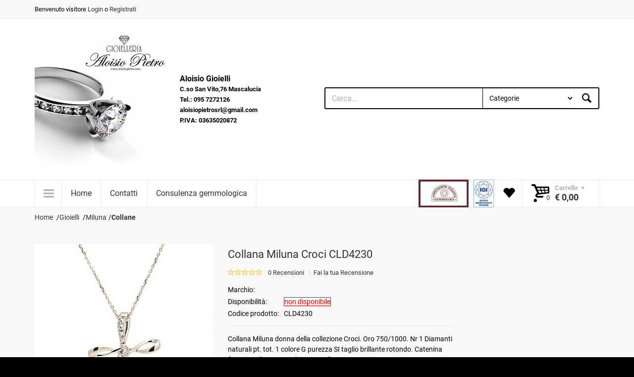

--- FILE ---
content_type: text/html; charset=iso-8859-1
request_url: https://www.aloisiopietro.com/prodotti/15283-collana_miluna_croci_cld4230.aspx
body_size: 99170
content:


<!doctype html>
<html lang="it">
<head>
    <!-- Basic page needs
		============================================ -->
    <title>
	Collana Miluna Croci CLD4230 - Vendita Gioielli e Orologi, Aloisio Pietro Gioielli
</title><meta charset="iso-8859-1" /><meta name="author" /><meta name="description" content="Collana Miluna donna della collezione Croci. Oro 750/1000. Nr 1 Diamanti naturali pt. tot. 1 colore G purezza SI taglio brillante rotondo. Catenina " /><meta name="keywords" content="Vendita Gioielli e Orologi, gioielleria, gioielli, bracciali, orecchini, oro, diamanti, perle, porcellane, Acquista gioielli, collane." />
   
    <!-- Mobile specific metas
		============================================ -->
    <meta name="viewport" content="width=device-width, initial-scale=1.0, maximum-scale=1.0, user-scalable=no" />

    <!-- Favicon
		============================================ -->
    <link rel="shortcut icon" type="image/x-icon" href="../images/favicon.ico" />

    <!-- Google web fonts
		============================================ -->
   <!-- <link href="https://fonts.googleapis.com/css?family=Roboto:300i,400,400i,700,700i,900,900i" rel="stylesheet" type="text/css" />-->
     <link href="/css/googlefonts.css" rel="stylesheet" type="text/css" />

    <!-- Libs CSS
		============================================ -->
    <link rel="stylesheet" href="/css/animate.css" /><link rel="stylesheet" href="/css/fontello.css" /><link rel="stylesheet" href="/css/bootstrap.min.css" />

    <!-- Theme CSS
		============================================ -->
    <link rel="stylesheet" href="/js/fancybox/source/jquery.fancybox.css" /><link rel="stylesheet" href="/js/fancybox/source/helpers/jquery.fancybox-thumbs.css" /><link rel="stylesheet" href="/js/rs-plugin/css/settings.css" /><link rel="stylesheet" href="/js/owlcarousel/owl.carousel.css" /><link rel="stylesheet" href="/js/arcticmodal/jquery.arcticmodal.css" /><link rel="stylesheet" href="/css/style.css" />

    <!-- JS Libs
		============================================ -->
    <script src="/js/modernizr.js" async defer></script>

    <!-- Old IE stylesheet
		============================================ -->
    <!--[if lte IE 9]>
			<link rel="stylesheet" type="text/css" href="../css/oldie.css" />
		<![endif]-->
    <script type="text/javascript">
        function clickcerca() {
           
            var cerca = document.getElementById("cercatxt");
            document.location.href = "/cerca.aspx?cerca=" + cerca.value;
        }
    </script>
    
    
	<script>
  (function(i,s,o,g,r,a,m){i['GoogleAnalyticsObject']=r;i[r]=i[r]||function(){
  (i[r].q=i[r].q||[]).push(arguments)},i[r].l=1*new Date();a=s.createElement(o),
  m=s.getElementsByTagName(o)[0];a.async=1;a.src=g;m.parentNode.insertBefore(a,m)
  })(window,document,'script','https://www.google-analytics.com/analytics.js','ga');

  ga('create', 'UA-431897-41', 'auto');
  ga('send', 'pageview');

</script>
<!-- Google tag (gtag.js) -->
<script async src="https://www.googletagmanager.com/gtag/js?id=G-P88BW1LJ4N"></script>
<script>
  window.dataLayer = window.dataLayer || [];
  function gtag(){dataLayer.push(arguments);}
  gtag('js', new Date());

  gtag('config', 'G-P88BW1LJ4N');
</script>
<link rel="canonical" href="https://www.aloisiopietro.com/prodotti/15283-collana_miluna_croci_cld4230.aspx" /><meta name="ROBOTS" content="INDEX,FOLLOW" /></head>
<body class="front_page">
    <script src="/js/cookiechoices.js" async defer></script>
    <script>
        document.addEventListener('DOMContentLoaded', function (event) {
            cookieChoices.showCookieConsentBar('Navigando sul nostro sito accetti la privacy policy. Il sito utilizza i cookie di terze parti per profilare gli utenti', 'Chiudi ed accetta', 'La politica della Privacy', '/privacy.aspx');
        });
    </script>
    <form name="aspnetForm" method="post" action="./15283-collana_miluna_croci_cld4230.aspx" id="aspnetForm" disabled="disabled">
<div>
<input type="hidden" name="__EVENTTARGET" id="__EVENTTARGET" value="" />
<input type="hidden" name="__EVENTARGUMENT" id="__EVENTARGUMENT" value="" />
<input type="hidden" name="__LASTFOCUS" id="__LASTFOCUS" value="" />
<input type="hidden" name="__VIEWSTATE" id="__VIEWSTATE" value="/[base64]/[base64]/[base64]/cmVmPWF5bXRfaG9tZXBhZ2VfcGFuZWxkZAI3DxYCHxJoZBgIBTBjdGwwMCRDYXRlZ29yaWVNZW51UmVwJGN0bDAxJENhdGVnb3JpZU1lZ2FNZW51THYPFCsADmRkZGRkZGQ8KwAPAAIPZGRkZgL/////D2QFMGN0bDAwJENhdGVnb3JpZU1lbnVSZXAkY3RsMDYkQ2F0ZWdvcmllTWVnYU1lbnVMdg8UKwAOZGRkZGRkZDwrACAAAiBkZGRmAv////8PZAUwY3RsMDAkQ2F0ZWdvcmllTWVudVJlcCRjdGwwMyRDYXRlZ29yaWVNZWdhTWVudUx2DxQrAA5kZGRkZGRkFCsAAWQCAWRkZGYC/////w9kBTBjdGwwMCRDYXRlZ29yaWVNZW51UmVwJGN0bDAwJENhdGVnb3JpZU1lZ2FNZW51THYPFCsADmRkZGRkZGQ8KwALAAILZGRkZgL/////D2QFMGN0bDAwJENhdGVnb3JpZU1lbnVSZXAkY3RsMDUkQ2F0ZWdvcmllTWVnYU1lbnVMdg8UKwAOZGRkZGRkZBQrAAJkZAICZGRkZgL/////D2QFMGN0bDAwJENhdGVnb3JpZU1lbnVSZXAkY3RsMDIkQ2F0ZWdvcmllTWVnYU1lbnVMdg8UKwAOZGRkZGRkZBQrAANkZGQCA2RkZGYC/////w9kBTBjdGwwMCRDYXRlZ29yaWVNZW51UmVwJGN0bDA3JENhdGVnb3JpZU1lZ2FNZW51THYPFCsADmRkZGRkZGQUKwABZAIBZGRkZgL/////D2QFMGN0bDAwJENhdGVnb3JpZU1lbnVSZXAkY3RsMDQkQ2F0ZWdvcmllTWVnYU1lbnVMdg8UKwAOZGRkZGRkZDwrABAAAhBkZGRmAv////8PZE+d9qVPM/3em9RUs6LTvnrLtNakdel1p+vSvyuJLiyl" />
</div>

<script type="text/javascript">
//<![CDATA[
var theForm = document.forms['aspnetForm'];
if (!theForm) {
    theForm = document.aspnetForm;
}
function __doPostBack(eventTarget, eventArgument) {
    if (!theForm.onsubmit || (theForm.onsubmit() != false)) {
        theForm.__EVENTTARGET.value = eventTarget;
        theForm.__EVENTARGUMENT.value = eventArgument;
        theForm.submit();
    }
}
//]]>
</script>


<div>

	<input type="hidden" name="__VIEWSTATEGENERATOR" id="__VIEWSTATEGENERATOR" value="9E8846CC" />
	<input type="hidden" name="__EVENTVALIDATION" id="__EVENTVALIDATION" value="/wEdAA4r0V4FTXJdGDVj8lAZk7/43rOZ55ozoFq+OJoPJl8ycdinkmmbkcNfmSXtvb/cSASkIbncP/9jGpDpRmJ+n5rdImeKc497XMdkF5ilAOBTWGdxC3ZoHv1e8zc8zrWyu2JqvwaCt/y/JLZto+TBXtktCsTp2OJubWvd87rZk9j3mUleXDaCJR2QuWA5DAIQzfueeucMbE17JtjjnD7MWpCHvjlBO6tKXbXeXZhRfAQ+EXpqY0csxqwhUo8shKKMUBpWhWiVXtiEgDB006jHnMuIRjHKRORGIa+C4G83pS8oyvB12evE8RMqJ7F/GCfh7+DMbLpvbsDvxZiqM80B8cg6" />
</div>
        

        <div class="wide_layout">
            <header id="header" class="type_6">
                <div class="top_part">

                    <div class="container">

                        <div class="row">

                            <div class="col-lg-6 col-md-7 col-sm-8">

                                <!-- - - - - - - - - - - - - - Login - - - - - - - - - - - - - - - - -->

                                <p>
                                    Benvenuto
                                    visitore <a href="/login.aspx">Login</a> o <a href="/registrazione.aspx">Registrati</a>
                                    
                                </p>

                                <!-- - - - - - - - - - - - - - End login - - - - - - - - - - - - - - - - -->

                            </div>
                            <!--/ [col]-->

                            <div class="col-lg-6 col-md-5 col-sm-4">

                                <div class="clearfix">

                                    <!-- - - - - - - - - - - - - - Language change - - - - - - - - - - - - - - - - -->
                                    <!--
									<div class="alignright site_settings">

										<span class="current open_"><img src="images/flag_en.jpg" alt="">English</span>

										<ul class="dropdown site_setting_list language">

											<li class="animated_item"><a href="#"><img src="images/flag_en.jpg" alt=""> English</a></li>
											<li class="animated_item"><a href="#"><img src="images/flag_g.jpg" alt=""> German</a></li>
											<li class="animated_item"><a href="#"><img src="images/flag_s.jpg" alt=""> Spanish</a></li>

										</ul>

									</div>
                                    -->
                                    <!--/ .alignright.site_settings-->

                                    <!-- - - - - - - - - - - - - - End of language change - - - - - - - - - - - - - - - - -->

                                    <!-- - - - - - - - - - - - - - Currency change - - - - - - - - - - - - - - - - -->
                                    <!--
									<div class="alignright site_settings currency">

										<span class="current open_">USD</span>

										<ul class="dropdown site_setting_list">

											<li class="animated_item"><a href="#">USD</a></li>
											<li class="animated_item"><a href="#">EUR</a></li>
											<li class="animated_item"><a href="#">GBP</a></li>

										</ul>

									</div> -->
                                    <!--/ .alignright.site_settings.currency-->

                                    <!-- - - - - - - - - - - - - - End of currency change - - - - - - - - - - - - - - - - -->

                                </div>
                                <!--/ .clearfix-->

                            </div>
                            <!--/ [col]-->

                        </div>
                        <!--/ .row-->

                    </div>
                    <!--/ .container -->

                </div>
                <!--/ .top_part -->

                <!-- - - - - - - - - - - - - - End of top part - - - - - - - - - - - - - - - - -->

                <hr>
                <div class="bottom_part">

                    <div class="container">

                        <div class="row">

                            <div class="main_header_row">

                                <div class="col-sm-3">

                                    <!-- - - - - - - - - - - - - - Logo - - - - - - - - - - - - - - - - -->

                                    <a href="/" class="logo">

                                        <img id="ctl00_logo" src="/_upload/15492413_353735104983185_209734406685537539_n.jpg" alt="Aloisio Gioielli" style="border-width:0px;" />
                                    </a>

                                    <!-- - - - - - - - - - - - - - End of logo - - - - - - - - - - - - - - - - -->

                                </div>
                                <!--/ [col]-->

                                <div class="col-sm-3">

                                    <!-- - - - - - - - - - - - - - Call to action - - - - - - - - - - - - - - - - -->

                                    <div class="call_us">

                                        <b>
                                            Aloisio Gioielli<br>
                                            <span>
                                                C.so San Vito,76 Mascalucia<br />
                                                Tel.: 095 7272126<br />
                                                aloisiopietrosrl@gmail.com<br />
                                                P.IVA: 03635020872
                                            </span>
                                        </b>

                                    </div>
                                    <!--/ .call_us-->

                                    <!-- - - - - - - - - - - - - - End call to action - - - - - - - - - - - - - - - - -->

                                </div>
                                <!--/ [col]-->

                                <div class="col-sm-6">

                                    <!-- - - - - - - - - - - - - - Search form - - - - - - - - - - - - - - - - -->

                                    <div class="clearfix search">

                                        <input type="text" name="" tabindex="1" placeholder="Cerca..." class="alignleft" id="cercatxt">

                                        <!-- - - - - - - - - - - - - - Categories - - - - - - - - - - - - - - - - -->

                                        <div class="search_category alignleft">

                                            

                                            
                                            <select name="ctl00$CategorieDDL" onchange="javascript:setTimeout(&#39;__doPostBack(\&#39;ctl00$CategorieDDL\&#39;,\&#39;\&#39;)&#39;, 0)" id="ctl00_CategorieDDL">
	<option selected="selected" value="">Categorie</option>
	<option value="16">Articoli da regalo</option>
	<option value="9">Gioielli </option>
	<option value="10">Gioielli con perle</option>
	<option value="3285">Gioielli in oro</option>
	<option value="12">Gioielli argento e acciaio</option>
	<option value="199">Porcellane</option>
	<option value="37">Orologi</option>
	<option value="218">*** Sottocosto ***</option>

</select>
                                        </div>
                                        <!--/ .search_category.alignleft-->

                                        <!-- - - - - - - - - - - - - - End of categories - - - - - - - - - - - - - - - - -->

                                        <button class="button_blue def_icon_btn alignleft" onclick="clickcerca()" type="button" id="cercabtn"></button>

                                    </div>
                                    <!--/ #search-->

                                    <!-- - - - - - - - - - - - - - End search form - - - - - - - - - - - - - - - - -->

                                </div>
                                <!--/ [col]-->

                            </div>
                            <!--/ .main_header_row-->

                        </div>
                        <!--/ .row-->

                    </div>
                    <!--/ .container-->

                </div>
                <!--/ .bottom_part -->

                <!-- - - - - - - - - - - - - - End of bottom part - - - - - - - - - - - - - - - - -->
                <!-- - - - - - - - - - - - - - Main navigation wrapper - - - - - - - - - - - - - - - - -->

                <div id="main_navigation_wrap">

                    <div class="container">

                        <div class="row">

                            <div class="col-xs-12">

                                <!-- - - - - - - - - - - - - - Sticky container - - - - - - - - - - - - - - - - -->

                                <div class="sticky_inner type_2">

                                    <!-- - - - - - - - - - - - - - Navigation item - - - - - - - - - - - - - - - - -->

                                    <div class="nav_item size_4">

                                        <button class="open_menu" onclick="return false;" id="openmenu"></button>

                                        <!-- - - - - - - - - - - - - - Main navigation - - - - - - - - - - - - - - - - -->

                                        <ul class="theme_menu cats dropdown hidden-lg">
                                            
                                                    <li class="has_megamenu animated_item">
                                                        <a id="ctl00_CategorieMenuRep_ctl00_CategorieMenuLk" href="/categorie/16-articoli_da_regalo.aspx">Articoli da regalo</a>
                                                        
                                                                <div class="mega_menu clearfix">

                                                                    <!-- - - - - - - - - - - - - - Mega menu item - - - - - - - - - - - - - - - - -->

                                                                    <div class="mega_menu_item">

                                                                        <ul class="list_of_links">
                                                                            
                                                                <li>
                                                                    <a id="ctl00_CategorieMenuRep_ctl00_CategorieMegaMenuLv_ctrl0_CategorieMegaMenuLk" href="/categorie/113-acca.aspx">Acca</a></li>
                                                            
                                                                <li>
                                                                    <a id="ctl00_CategorieMenuRep_ctl00_CategorieMegaMenuLv_ctrl1_CategorieMegaMenuLk" href="/categorie/134-dekor_toscana_quadri.aspx">Dekor Toscana Quadri</a></li>
                                                            
                                                                <li>
                                                                    <a id="ctl00_CategorieMenuRep_ctl00_CategorieMegaMenuLv_ctrl2_CategorieMegaMenuLk" href="/categorie/135-orologi_arti_e_mestieri.aspx">Orologi Arti e Mestieri</a></li>
                                                            
                                                                <li>
                                                                    <a id="ctl00_CategorieMenuRep_ctl00_CategorieMegaMenuLv_ctrl3_CategorieMegaMenuLk" href="/categorie/136-incantesimo.aspx">Incantesimo</a></li>
                                                            
                                                                <li>
                                                                    <a id="ctl00_CategorieMenuRep_ctl00_CategorieMegaMenuLv_ctrl4_CategorieMegaMenuLk" href="/categorie/141-parker.aspx">Parker</a></li>
                                                            
                                                                <li>
                                                                    <a id="ctl00_CategorieMenuRep_ctl00_CategorieMegaMenuLv_ctrl5_CategorieMegaMenuLk" href="/categorie/142-lineasette.aspx">Lineasette</a></li>
                                                            
                                                                <li>
                                                                    <a id="ctl00_CategorieMenuRep_ctl00_CategorieMegaMenuLv_ctrl6_CategorieMegaMenuLk" href="/categorie/173-zoffoli.aspx">Zoffoli</a></li>
                                                            
                                                                <li>
                                                                    <a id="ctl00_CategorieMenuRep_ctl00_CategorieMegaMenuLv_ctrl7_CategorieMegaMenuLk" href="/categorie/184-royal_copenaghen.aspx">Royal Copenaghen</a></li>
                                                            
                                                                <li>
                                                                    <a id="ctl00_CategorieMenuRep_ctl00_CategorieMegaMenuLv_ctrl8_CategorieMegaMenuLk" href="/categorie/185-s_t_dupont.aspx">S.T. Dupont</a></li>
                                                            
                                                                <li>
                                                                    <a id="ctl00_CategorieMenuRep_ctl00_CategorieMegaMenuLv_ctrl9_CategorieMegaMenuLk" href="/categorie/217-sovrani.aspx">Sovrani</a></li>
                                                            
                                                                <li>
                                                                    <a id="ctl00_CategorieMenuRep_ctl00_CategorieMegaMenuLv_ctrl10_CategorieMegaMenuLk" href="/categorie/3319-philip_watch.aspx">Philip Watch</a></li>
                                                            
                                                                        </ul>
                                                                    </div>
                                                                </div>
                                                            
                                                    </li>
                                                
                                                    <li class="has_megamenu animated_item">
                                                        <a id="ctl00_CategorieMenuRep_ctl01_CategorieMenuLk" href="/categorie/9-gioielli.aspx">Gioielli </a>
                                                        
                                                                <div class="mega_menu clearfix">

                                                                    <!-- - - - - - - - - - - - - - Mega menu item - - - - - - - - - - - - - - - - -->

                                                                    <div class="mega_menu_item">

                                                                        <ul class="list_of_links">
                                                                            
                                                                <li>
                                                                    <a id="ctl00_CategorieMenuRep_ctl01_CategorieMegaMenuLv_ctrl0_CategorieMegaMenuLk" href="/categorie/26-collane_con_diamanti.aspx">Collane con diamanti</a></li>
                                                            
                                                                <li>
                                                                    <a id="ctl00_CategorieMenuRep_ctl01_CategorieMegaMenuLv_ctrl1_CategorieMegaMenuLk" href="/categorie/27-orecchini_con_diamanti.aspx">Orecchini con diamanti</a></li>
                                                            
                                                                <li>
                                                                    <a id="ctl00_CategorieMenuRep_ctl01_CategorieMegaMenuLv_ctrl2_CategorieMegaMenuLk" href="/categorie/28-bracciali_con_diamanti.aspx">Bracciali con diamanti</a></li>
                                                            
                                                                <li>
                                                                    <a id="ctl00_CategorieMenuRep_ctl01_CategorieMegaMenuLv_ctrl3_CategorieMegaMenuLk" href="/categorie/29-anelli_con_diamanti.aspx">Anelli con diamanti</a></li>
                                                            
                                                                <li>
                                                                    <a id="ctl00_CategorieMenuRep_ctl01_CategorieMegaMenuLv_ctrl4_CategorieMegaMenuLk" href="/categorie/72-croci_con_diamanti.aspx">Croci con diamanti</a></li>
                                                            
                                                                <li>
                                                                    <a id="ctl00_CategorieMenuRep_ctl01_CategorieMegaMenuLv_ctrl5_CategorieMegaMenuLk" href="/categorie/111-bliss.aspx">Bliss</a></li>
                                                            
                                                                <li>
                                                                    <a id="ctl00_CategorieMenuRep_ctl01_CategorieMegaMenuLv_ctrl6_CategorieMegaMenuLk" href="/categorie/138-zancan.aspx">Zancan</a></li>
                                                            
                                                                <li>
                                                                    <a id="ctl00_CategorieMenuRep_ctl01_CategorieMegaMenuLv_ctrl7_CategorieMegaMenuLk" href="/categorie/145-ciondoli_con_diamanti.aspx">Ciondoli con diamanti</a></li>
                                                            
                                                                <li>
                                                                    <a id="ctl00_CategorieMenuRep_ctl01_CategorieMegaMenuLv_ctrl8_CategorieMegaMenuLk" href="/categorie/146-spille_con_diamanti.aspx">Spille con diamanti</a></li>
                                                            
                                                                <li>
                                                                    <a id="ctl00_CategorieMenuRep_ctl01_CategorieMegaMenuLv_ctrl9_CategorieMegaMenuLk" href="/categorie/154-polsini.aspx">Polsini</a></li>
                                                            
                                                                <li>
                                                                    <a id="ctl00_CategorieMenuRep_ctl01_CategorieMegaMenuLv_ctrl10_CategorieMegaMenuLk" href="/categorie/1242-miluna.aspx">Miluna</a></li>
                                                            
                                                                <li>
                                                                    <a id="ctl00_CategorieMenuRep_ctl01_CategorieMegaMenuLv_ctrl11_CategorieMegaMenuLk" href="/categorie/1271-kamini.aspx">Kamini</a></li>
                                                            
                                                                <li>
                                                                    <a id="ctl00_CategorieMenuRep_ctl01_CategorieMegaMenuLv_ctrl12_CategorieMegaMenuLk" href="/categorie/3300-cierre.aspx">Cierre</a></li>
                                                            
                                                                <li>
                                                                    <a id="ctl00_CategorieMenuRep_ctl01_CategorieMegaMenuLv_ctrl13_CategorieMegaMenuLk" href="/categorie/3362-salvini.aspx">Salvini</a></li>
                                                            
                                                                <li>
                                                                    <a id="ctl00_CategorieMenuRep_ctl01_CategorieMegaMenuLv_ctrl14_CategorieMegaMenuLk" href="/categorie/3378-nostra_produzione.aspx">Nostra Produzione</a></li>
                                                            
                                                                        </ul>
                                                                    </div>
                                                                </div>
                                                            
                                                    </li>
                                                
                                                    <li class="has_megamenu animated_item">
                                                        <a id="ctl00_CategorieMenuRep_ctl02_CategorieMenuLk" href="/categorie/10-gioielli_con_perle.aspx">Gioielli con perle</a>
                                                        
                                                                <div class="mega_menu clearfix">

                                                                    <!-- - - - - - - - - - - - - - Mega menu item - - - - - - - - - - - - - - - - -->

                                                                    <div class="mega_menu_item">

                                                                        <ul class="list_of_links">
                                                                            
                                                                <li>
                                                                    <a id="ctl00_CategorieMenuRep_ctl02_CategorieMegaMenuLv_ctrl0_CategorieMegaMenuLk" href="/categorie/58-miluna.aspx">Miluna</a></li>
                                                            
                                                                <li>
                                                                    <a id="ctl00_CategorieMenuRep_ctl02_CategorieMegaMenuLv_ctrl1_CategorieMegaMenuLk" href="/categorie/59-nimei.aspx">Nimei</a></li>
                                                            
                                                                <li>
                                                                    <a id="ctl00_CategorieMenuRep_ctl02_CategorieMegaMenuLv_ctrl2_CategorieMegaMenuLk" href="/categorie/1261-bliss.aspx">Bliss</a></li>
                                                            
                                                                        </ul>
                                                                    </div>
                                                                </div>
                                                            
                                                    </li>
                                                
                                                    <li class="has_megamenu animated_item">
                                                        <a id="ctl00_CategorieMenuRep_ctl03_CategorieMenuLk" href="/categorie/3285-gioielli_in_oro.aspx">Gioielli in oro</a>
                                                        
                                                                <div class="mega_menu clearfix">

                                                                    <!-- - - - - - - - - - - - - - Mega menu item - - - - - - - - - - - - - - - - -->

                                                                    <div class="mega_menu_item">

                                                                        <ul class="list_of_links">
                                                                            
                                                                <li>
                                                                    <a id="ctl00_CategorieMenuRep_ctl03_CategorieMegaMenuLv_ctrl0_CategorieMegaMenuLk" href="/categorie/3286-stroili.aspx">Stroili</a></li>
                                                            
                                                                        </ul>
                                                                    </div>
                                                                </div>
                                                            
                                                    </li>
                                                
                                                    <li class="has_megamenu animated_item">
                                                        <a id="ctl00_CategorieMenuRep_ctl04_CategorieMenuLk" href="/categorie/12-gioielli_argento_e_acciaio.aspx">Gioielli argento e acciaio</a>
                                                        
                                                                <div class="mega_menu clearfix">

                                                                    <!-- - - - - - - - - - - - - - Mega menu item - - - - - - - - - - - - - - - - -->

                                                                    <div class="mega_menu_item">

                                                                        <ul class="list_of_links">
                                                                            
                                                                <li>
                                                                    <a id="ctl00_CategorieMenuRep_ctl04_CategorieMegaMenuLv_ctrl0_CategorieMegaMenuLk" href="/categorie/84-boccadamo.aspx">Boccadamo</a></li>
                                                            
                                                                <li>
                                                                    <a id="ctl00_CategorieMenuRep_ctl04_CategorieMegaMenuLv_ctrl1_CategorieMegaMenuLk" href="/categorie/94-roberto_giannotti.aspx">Roberto Giannotti</a></li>
                                                            
                                                                <li>
                                                                    <a id="ctl00_CategorieMenuRep_ctl04_CategorieMegaMenuLv_ctrl2_CategorieMegaMenuLk" href="/categorie/178-trollbeads.aspx">Trollbeads</a></li>
                                                            
                                                                <li>
                                                                    <a id="ctl00_CategorieMenuRep_ctl04_CategorieMegaMenuLv_ctrl3_CategorieMegaMenuLk" href="/categorie/204-tuum.aspx">Tuum</a></li>
                                                            
                                                                <li>
                                                                    <a id="ctl00_CategorieMenuRep_ctl04_CategorieMegaMenuLv_ctrl4_CategorieMegaMenuLk" href="/categorie/209-jack_e_co_.aspx">Jack & Co.</a></li>
                                                            
                                                                <li>
                                                                    <a id="ctl00_CategorieMenuRep_ctl04_CategorieMegaMenuLv_ctrl5_CategorieMegaMenuLk" href="/categorie/1247-miluna.aspx">Miluna</a></li>
                                                            
                                                                <li>
                                                                    <a id="ctl00_CategorieMenuRep_ctl04_CategorieMegaMenuLv_ctrl6_CategorieMegaMenuLk" href="/categorie/1251-bliss.aspx">Bliss </a></li>
                                                            
                                                                <li>
                                                                    <a id="ctl00_CategorieMenuRep_ctl04_CategorieMegaMenuLv_ctrl7_CategorieMegaMenuLk" href="/categorie/3281-gerba.aspx">Gerba</a></li>
                                                            
                                                                <li>
                                                                    <a id="ctl00_CategorieMenuRep_ctl04_CategorieMegaMenuLv_ctrl8_CategorieMegaMenuLk" href="/categorie/3291-stroili.aspx">Stroili</a></li>
                                                            
                                                                <li>
                                                                    <a id="ctl00_CategorieMenuRep_ctl04_CategorieMegaMenuLv_ctrl9_CategorieMegaMenuLk" href="/categorie/3303-sicily_in.aspx">Sicily-in</a></li>
                                                            
                                                                <li>
                                                                    <a id="ctl00_CategorieMenuRep_ctl04_CategorieMegaMenuLv_ctrl10_CategorieMegaMenuLk" href="/categorie/3308-kiara.aspx">Kiara</a></li>
                                                            
                                                                <li>
                                                                    <a id="ctl00_CategorieMenuRep_ctl04_CategorieMegaMenuLv_ctrl11_CategorieMegaMenuLk" href="/categorie/3312-maserati.aspx">Maserati</a></li>
                                                            
                                                                <li>
                                                                    <a id="ctl00_CategorieMenuRep_ctl04_CategorieMegaMenuLv_ctrl12_CategorieMegaMenuLk" href="/categorie/3314-chimiama.aspx">Chimiama</a></li>
                                                            
                                                                <li>
                                                                    <a id="ctl00_CategorieMenuRep_ctl04_CategorieMegaMenuLv_ctrl13_CategorieMegaMenuLk" href="/categorie/3320-philip_watch.aspx">Philip Watch</a></li>
                                                            
                                                                <li>
                                                                    <a id="ctl00_CategorieMenuRep_ctl04_CategorieMegaMenuLv_ctrl14_CategorieMegaMenuLk" href="/categorie/3329-la_petite_story.aspx">La Petite Story</a></li>
                                                            
                                                                <li>
                                                                    <a id="ctl00_CategorieMenuRep_ctl04_CategorieMegaMenuLv_ctrl15_CategorieMegaMenuLk" href="/categorie/3375-sector.aspx">Sector</a></li>
                                                            
                                                                        </ul>
                                                                    </div>
                                                                </div>
                                                            
                                                    </li>
                                                
                                                    <li class="has_megamenu animated_item">
                                                        <a id="ctl00_CategorieMenuRep_ctl05_CategorieMenuLk" href="/categorie/199-porcellane.aspx">Porcellane</a>
                                                        
                                                                <div class="mega_menu clearfix">

                                                                    <!-- - - - - - - - - - - - - - Mega menu item - - - - - - - - - - - - - - - - -->

                                                                    <div class="mega_menu_item">

                                                                        <ul class="list_of_links">
                                                                            
                                                                <li>
                                                                    <a id="ctl00_CategorieMenuRep_ctl05_CategorieMegaMenuLv_ctrl0_CategorieMegaMenuLk" href="/categorie/77-nao.aspx"> Nao</a></li>
                                                            
                                                                <li>
                                                                    <a id="ctl00_CategorieMenuRep_ctl05_CategorieMegaMenuLv_ctrl1_CategorieMegaMenuLk" href="/categorie/161-lladr%C3%B2.aspx">Lladrò</a></li>
                                                            
                                                                        </ul>
                                                                    </div>
                                                                </div>
                                                            
                                                    </li>
                                                
                                                    <li class="has_megamenu animated_item">
                                                        <a id="ctl00_CategorieMenuRep_ctl06_CategorieMenuLk" href="/categorie/37-orologi.aspx">Orologi</a>
                                                        
                                                                <div class="mega_menu clearfix">

                                                                    <!-- - - - - - - - - - - - - - Mega menu item - - - - - - - - - - - - - - - - -->

                                                                    <div class="mega_menu_item">

                                                                        <ul class="list_of_links">
                                                                            
                                                                <li>
                                                                    <a id="ctl00_CategorieMenuRep_ctl06_CategorieMegaMenuLv_ctrl0_CategorieMegaMenuLk" href="/categorie/40-maserati.aspx">Maserati</a></li>
                                                            
                                                                <li>
                                                                    <a id="ctl00_CategorieMenuRep_ctl06_CategorieMegaMenuLv_ctrl1_CategorieMegaMenuLk" href="/categorie/41-nautica.aspx">Nautica</a></li>
                                                            
                                                                <li>
                                                                    <a id="ctl00_CategorieMenuRep_ctl06_CategorieMegaMenuLv_ctrl2_CategorieMegaMenuLk" href="/categorie/42-guess.aspx">Guess</a></li>
                                                            
                                                                <li>
                                                                    <a id="ctl00_CategorieMenuRep_ctl06_CategorieMegaMenuLv_ctrl3_CategorieMegaMenuLk" href="/categorie/43-liu_jo.aspx">Liu Jo</a></li>
                                                            
                                                                <li>
                                                                    <a id="ctl00_CategorieMenuRep_ctl06_CategorieMegaMenuLv_ctrl4_CategorieMegaMenuLk" href="/categorie/93-brosway.aspx">Brosway</a></li>
                                                            
                                                                <li>
                                                                    <a id="ctl00_CategorieMenuRep_ctl06_CategorieMegaMenuLv_ctrl5_CategorieMegaMenuLk" href="/categorie/140-giannotti.aspx">Giannotti</a></li>
                                                            
                                                                <li>
                                                                    <a id="ctl00_CategorieMenuRep_ctl06_CategorieMegaMenuLv_ctrl6_CategorieMegaMenuLk" href="/categorie/163-miss_sixty.aspx">Miss Sixty</a></li>
                                                            
                                                                <li>
                                                                    <a id="ctl00_CategorieMenuRep_ctl06_CategorieMegaMenuLv_ctrl7_CategorieMegaMenuLk" href="/categorie/166-tribe_by_breil.aspx">Tribe by Breil</a></li>
                                                            
                                                                <li>
                                                                    <a id="ctl00_CategorieMenuRep_ctl06_CategorieMegaMenuLv_ctrl8_CategorieMegaMenuLk" href="/categorie/169-breil.aspx">Breil</a></li>
                                                            
                                                                <li>
                                                                    <a id="ctl00_CategorieMenuRep_ctl06_CategorieMegaMenuLv_ctrl9_CategorieMegaMenuLk" href="/categorie/172-prima_classe.aspx">Prima Classe</a></li>
                                                            
                                                                <li>
                                                                    <a id="ctl00_CategorieMenuRep_ctl06_CategorieMegaMenuLv_ctrl10_CategorieMegaMenuLk" href="/categorie/188-hip_hop.aspx">Hip Hop</a></li>
                                                            
                                                                <li>
                                                                    <a id="ctl00_CategorieMenuRep_ctl06_CategorieMegaMenuLv_ctrl11_CategorieMegaMenuLk" href="/categorie/216-jack_e_co_.aspx">Jack & Co.</a></li>
                                                            
                                                                <li>
                                                                    <a id="ctl00_CategorieMenuRep_ctl06_CategorieMegaMenuLv_ctrl12_CategorieMegaMenuLk" href="/categorie/221-seiko.aspx">Seiko</a></li>
                                                            
                                                                <li>
                                                                    <a id="ctl00_CategorieMenuRep_ctl06_CategorieMegaMenuLv_ctrl13_CategorieMegaMenuLk" href="/categorie/223-cluse.aspx">Cluse</a></li>
                                                            
                                                                <li>
                                                                    <a id="ctl00_CategorieMenuRep_ctl06_CategorieMegaMenuLv_ctrl14_CategorieMegaMenuLk" href="/categorie/224-versus.aspx">Versus </a></li>
                                                            
                                                                <li>
                                                                    <a id="ctl00_CategorieMenuRep_ctl06_CategorieMegaMenuLv_ctrl15_CategorieMegaMenuLk" href="/categorie/225-philip_watch.aspx">Philip Watch</a></li>
                                                            
                                                                <li>
                                                                    <a id="ctl00_CategorieMenuRep_ctl06_CategorieMegaMenuLv_ctrl16_CategorieMegaMenuLk" href="/categorie/226-citizen.aspx">Citizen</a></li>
                                                            
                                                                <li>
                                                                    <a id="ctl00_CategorieMenuRep_ctl06_CategorieMegaMenuLv_ctrl17_CategorieMegaMenuLk" href="/categorie/228-hoops.aspx">Hoops</a></li>
                                                            
                                                                <li>
                                                                    <a id="ctl00_CategorieMenuRep_ctl06_CategorieMegaMenuLv_ctrl18_CategorieMegaMenuLk" href="/categorie/230-ferrari.aspx">Ferrari</a></li>
                                                            
                                                                <li>
                                                                    <a id="ctl00_CategorieMenuRep_ctl06_CategorieMegaMenuLv_ctrl19_CategorieMegaMenuLk" href="/categorie/1268-mizzica.aspx">Mizzica</a></li>
                                                            
                                                                <li>
                                                                    <a id="ctl00_CategorieMenuRep_ctl06_CategorieMegaMenuLv_ctrl20_CategorieMegaMenuLk" href="/categorie/1269-sector.aspx">Sector</a></li>
                                                            
                                                                <li>
                                                                    <a id="ctl00_CategorieMenuRep_ctl06_CategorieMegaMenuLv_ctrl21_CategorieMegaMenuLk" href="/categorie/2276-tecnochic.aspx">Tecnochic</a></li>
                                                            
                                                                <li>
                                                                    <a id="ctl00_CategorieMenuRep_ctl06_CategorieMegaMenuLv_ctrl22_CategorieMegaMenuLk" href="/categorie/2277-chronostar.aspx">Chronostar</a></li>
                                                            
                                                                <li>
                                                                    <a id="ctl00_CategorieMenuRep_ctl06_CategorieMegaMenuLv_ctrl23_CategorieMegaMenuLk" href="/categorie/2279-beg.aspx">B&G</a></li>
                                                            
                                                                <li>
                                                                    <a id="ctl00_CategorieMenuRep_ctl06_CategorieMegaMenuLv_ctrl24_CategorieMegaMenuLk" href="/categorie/3279-kikou__bambini.aspx">Kikou - Bambini</a></li>
                                                            
                                                                <li>
                                                                    <a id="ctl00_CategorieMenuRep_ctl06_CategorieMegaMenuLv_ctrl25_CategorieMegaMenuLk" href="/categorie/3284-philipp_plein.aspx">Philipp Plein</a></li>
                                                            
                                                                <li>
                                                                    <a id="ctl00_CategorieMenuRep_ctl06_CategorieMegaMenuLv_ctrl26_CategorieMegaMenuLk" href="/categorie/3307-zitto.aspx">Zitto</a></li>
                                                            
                                                                <li>
                                                                    <a id="ctl00_CategorieMenuRep_ctl06_CategorieMegaMenuLv_ctrl27_CategorieMegaMenuLk" href="/categorie/3324-lucien_rochat.aspx">Lucien Rochat</a></li>
                                                            
                                                                <li>
                                                                    <a id="ctl00_CategorieMenuRep_ctl06_CategorieMegaMenuLv_ctrl28_CategorieMegaMenuLk" href="/categorie/3325-vagary_by_citizen.aspx">Vagary by Citizen</a></li>
                                                            
                                                                <li>
                                                                    <a id="ctl00_CategorieMenuRep_ctl06_CategorieMegaMenuLv_ctrl29_CategorieMegaMenuLk" href="/categorie/3357-stroili.aspx">Stroili</a></li>
                                                            
                                                                <li>
                                                                    <a id="ctl00_CategorieMenuRep_ctl06_CategorieMegaMenuLv_ctrl30_CategorieMegaMenuLk" href="/categorie/3359-plein_sport.aspx">Plein Sport</a></li>
                                                            
                                                                <li>
                                                                    <a id="ctl00_CategorieMenuRep_ctl06_CategorieMegaMenuLv_ctrl31_CategorieMegaMenuLk" href="/categorie/3368-bulova.aspx">Bulova</a></li>
                                                            
                                                                        </ul>
                                                                    </div>
                                                                </div>
                                                            
                                                    </li>
                                                
                                                    <li class="has_megamenu animated_item">
                                                        <a id="ctl00_CategorieMenuRep_ctl07_CategorieMenuLk" href="/categorie/218-__sottocosto__.aspx">*** Sottocosto ***</a>
                                                        
                                                                <div class="mega_menu clearfix">

                                                                    <!-- - - - - - - - - - - - - - Mega menu item - - - - - - - - - - - - - - - - -->

                                                                    <div class="mega_menu_item">

                                                                        <ul class="list_of_links">
                                                                            
                                                                <li>
                                                                    <a id="ctl00_CategorieMenuRep_ctl07_CategorieMegaMenuLv_ctrl0_CategorieMegaMenuLk" href="/categorie/3385-orologi.aspx">Orologi</a></li>
                                                            
                                                                        </ul>
                                                                    </div>
                                                                </div>
                                                            
                                                    </li>
                                                
                                        </ul>
                                    </div>
                                    <!-- - - - - - - - - - - - - - End of navigation item - - - - - - - - - - - - - - - - -->
                                    <div class="nav_item">

                                        <nav class="main_navigation">
                                            <ul>

                                                <li><a href="/">Home</a></li>
                                                
                                                <li><a href="/contatti.aspx">Contatti</a></li>
                                                <li><a href="/consulenza.aspx">Consulenza gemmologica</a></li>                                                
                                            </ul>
                                        </nav>
                                    </div>
                                    <div class="nav_item size_3"><img src="/images/associazigem.jpg" alt="Associazione Italiana Gemmologi" style="height:56px;" /><img src="/images/istituto.png" style="height:56px; margin-left:10px;" alt="Istituto Gemmologi Italiano" /></div>
                                    <div class="nav_item size_4">

                                        <a id="ctl00_WishListLk" class="wishlist_button"></a>

                                    </div>
                                    <div class="nav_item size_3">

                                        <button id="open_shopping_cart" class="open_button" onclick="return false;" data-amount="0">
                                            <b class="title">Carrello</b>
                                            <b class="total_price">&euro;
                                                0,00</b>
                                        </button>

                                        <!-- - - - - - - - - - - - - - Products list - - - - - - - - - - - - - - - - -->

                                        <div class="shopping_cart dropdown">
                                            

                                        </div>
                                    </div>
                                </div>
                                <!-- - - - - - - - - - - - - - End of sticky container - - - - - - - - - - - - - - - - -->
                            </div>
                        </div>
                    </div>
                </div>

            </header>
            <div class="secondary_page_wrapper">
	
                <div class="container">
                    
    <ul class="breadcrumbs" itemscope itemtype="https://schema.org/BreadcrumbList">
        <li itemprop="itemListElement" itemscope itemtype="https://schema.org/ListItem"><a itemprop="item"  href="/"><span itemprop="name">Home</span></a><meta itemprop="position" content="1" />
</li><li itemprop="itemListElement" itemscope itemtype="https://schema.org/ListItem"><a itemprop="item" href="/categorie/9-gioielli.aspx"><span itemprop="name">Gioielli </span></a><meta itemprop="position" content="2" /></li><li itemprop="itemListElement" itemscope itemtype="https://schema.org/ListItem"><a itemprop="item" href="/categorie/1242-miluna.aspx"><span itemprop="name">Miluna</span></a><meta itemprop="position" content="3" /></li><li itemprop="itemListElement" itemscope itemtype="https://schema.org/ListItem"><a itemprop="item" href="/categorie/1245-collane.aspx"><strong itemprop="name">Collane</strong></a><meta itemprop="position" content="4" />
</li>
    </ul>

                    <div class="row">
                        
    <main class="col-md-9 col-sm-8">
        <section class="section_offset">
            <div class="clearfix" itemscope itemtype="http://schema.org/Product">
                <div class="single_product">
                    <div class="image_preview_container">
                        <img id="img_zoom" title="Collana Miluna Croci CLD4230" alt="" itemprop="image" data-zoom-image="/_upload/prodotti/15283_CLD4230--11.jpg.ashx?width=800&amp;height=800" src="/_upload/prodotti/15283_CLD4230--11.jpg.ashx?width=360&amp;height=360" alt="Collana Miluna Croci CLD4230" style="border-width:0px;" />
                        <button class="button_grey_2 icon_btn middle_btn open_qv active">
                            <i class="icon-resize-full-6"></i>
                        </button>
                    </div>
                    <div class="product_preview">
                        <div class="owl_carousel" id="thumbnails">
                            
                        </div>
                    </div>
                </div>
                <div class="single_product_description">
                    <h1 class="offset_title" itemprop="name" style="font-size:22px;">
                        Collana Miluna Croci CLD4230</h1>
                    <div id="ctl00_MainContentPlaceHolder_ratingPn" class="description_section v_centered" itemscope="">
		
                        
                        
                        <ul id="ctl00_MainContentPlaceHolder_ProdRatCont" class="rating" content="0">                            
                            <li id="ctl00_MainContentPlaceHolder_ProdRat1"></li>
                            <li id="ctl00_MainContentPlaceHolder_ProdRat2"></li>
                            <li id="ctl00_MainContentPlaceHolder_ProdRat3"></li>
                            <li id="ctl00_MainContentPlaceHolder_ProdRat4"></li>
                            <li id="ctl00_MainContentPlaceHolder_ProdRat5"></li>
                        </ul>
                       
                        <ul class="topbar">
                            <li>
                                <a id="ctl00_MainContentPlaceHolder_NRev" href="#">0 Recensioni</a>
                                
                            </li>
                            <li>
                                <a href="#">Fai la tua Recensione</a>
                            </li>
                        </ul>
                    
	</div>
                    <div class="description_section">
                        <table class="product_info">
                            <tbody>
                                <tr>
                                    <td>Marchio: </td>
                                    <td>
                                        <a id="ctl00_MainContentPlaceHolder_ManufLk"></a>
                                    </td>
                                </tr>
                                <tr>
                                    <td>Disponibilità: </td>
                                    <td>
                                        <span id="ctl00_MainContentPlaceHolder_ProdStock" class="out_of_stock" class="in_stock">non disponibile</span>
                                        
                                    </td>
                                </tr>
                                <tr>
                                    <td>Codice prodotto: </td>
                                    <td>
                                        CLD4230</td>
                                </tr>
                            </tbody>
                        </table>
                    </div>
                    <hr>
                    <div class="description_section" itemprop="description">

                        <p>
                            Collana Miluna donna della collezione Croci. Oro 750/1000. Nr 1 Diamanti naturali pt. tot. 1 colore G purezza SI taglio brillante rotondo. Catenina forzatina diamantata bianca. Referenza: CLD4230
                        </p>

                    </div>

                    <hr>
                    <p class="product_price" itemprop="offers" itemscope itemtype="http://schema.org/Offer">
                        <meta itemprop="priceCurrency" content="EUR"/>
                        <s>
                            &euro; 439,00</s> <b class="theme_color">
                               &euro; 395,10<meta itemprop="price" content="395.10"/></b>
                        <meta itemprop="availability" content="OutofStock"/>
                    </p>
                    <div class="description_section_2 v_centered">
                        
                        

                    </div>
                    
                     

                    <div class="description_section_2 v_centered">

                        <span class="title">Qtà:</span>

                        <div class="qty min clearfix">

                            <button class="theme_button" data-direction="minus" type="button">&#45;</button>
                            <input name="ctl00$MainContentPlaceHolder$QtaTb" type="text" value="1" id="ctl00_MainContentPlaceHolder_QtaTb" name="" />
                            <button class="theme_button" data-direction="plus" type="button">&#43;</button>

                        </div>

                    </div>

                      
                    <!-- - - - - - - - - - - - - - End of quantity - - - - - - - - - - - - - - - - -->

                    <!-- - - - - - - - - - - - - - Product actions - - - - - - - - - - - - - - - - -->

                    <div class="buttons_row">

                        <button onclick="__doPostBack('ctl00$MainContentPlaceHolder$buttoncart','')" id="ctl00_MainContentPlaceHolder_buttoncart" class="button_dark_grey middle_btn" disabled="disabled">Non Disponibile</button>

                        <button class="button_dark_grey def_icon_btn middle_btn add_to_wishlist tooltip_container"><span class="tooltip top">Lista Desideri</span></button>

                       <!-- <button class="button_dark_grey def_icon_btn middle_btn add_to_compare tooltip_container"><span class="tooltip top">Confronta</span></button> -->

                    </div>
                </div>

            </div>
        </section>
        <div class="section_offset">

            <div class="tabs type_2">

                <!-- - - - - - - - - - - - - - Navigation of tabs - - - - - - - - - - - - - - - - -->

                <ul class="tabs_nav clearfix">

                    <li><a href="#tab-1">Descrizione</a></li>
                    <li><a href="#tab-2">Recensioni</a></li>
                    <li><a href="#tab-3">Video</a></li>

                </ul>

                <!-- - - - - - - - - - - - - - End navigation of tabs - - - - - - - - - - - - - - - - -->

                <!-- - - - - - - - - - - - - - Tabs container - - - - - - - - - - - - - - - - -->

                <div class="tab_containers_wrap">

                    <!-- - - - - - - - - - - - - - Tab - - - - - - - - - - - - - - - - -->

                    <div id="tab-1" class="tab_container">
                        <p>
                            <p style="margin-bottom: 0cm; line-height: 100%">
Collana Miluna donna della collezione Croci. Oro 750/1000. Nr 1
Diamanti naturali pt. tot. 1 colore G purezza SI taglio brillante
rotondo. Catenina forzatina diamantata bianca. Referenza: CLD4230</p>
</p>
                    </div>
                    <div id="tab-2" class="tab_container">

                        <section class="section_offset">

                            <h3>Recensioni dei clienti</h3>

                            <ul class="reviews">
                                


                            </ul>

                            <a href="#" class="button_grey middle_btn">Show All</a>

                        </section>
                        <!--/ .section_offset -->

                        <section class="section_offset">

                            <h3>Scrivi la tua recensione</h3>
                            
                                <div class="row">
                                    <p>Se hai acquistato questo prodotto, effettua il login e scrivi la tua valutazione</p>
                                </div>
                            
                            
                            
                        </section>
                        <!--/ .section_offset -->

                    </div>
                    <div id="tab-3" class="tab_container">
                        <div class="video_wrap">
                            
                            </div>
                    </div>
                </div>

            </div>
        </div>
    </main>
    <aside class="col-md-3 col-sm-4">
        
<section class="section_offset animated transparent" data-animation="fadeInDown">
    <h3>Prodotti in offerta</h3>
    <ul class="products_list_widget">
        
                <li>

                    <a id="ctl00_MainContentPlaceHolder_box_offerte_OfferteRep_ctl00_ProductImgLk" class="product_thumb" href="/prodotti/125-orologio_citizen_digitale_uomo_jg1070_59e.aspx"><img id="ctl00_MainContentPlaceHolder_box_offerte_OfferteRep_ctl00_ProductImg" alt="" src="/_upload/prodotti/Citizen_OF_2005_4eb17182299a1.jpg.ashx?width=83&amp;height=83" style="border-width:0px;" /></a>

                    <div class="wrapper">

                        <a id="ctl00_MainContentPlaceHolder_box_offerte_OfferteRep_ctl00_ProductLk" class="product_title" href="/prodotti/125-orologio_citizen_digitale_uomo_jg1070_59e.aspx">Orologio Citizen Digitale Uomo JG1070-59E</a>

                        <div class="clearfix product_info">

                            <p class="product_price alignleft"><s>&euro; 188,00</s> <b>&euro; 94,00</b></p>

                        </div>

                    </div>

                </li>
            
                <li>

                    <a id="ctl00_MainContentPlaceHolder_box_offerte_OfferteRep_ctl01_ProductImgLk" class="product_thumb" href="/prodotti/213-orologio_liu_jo_glam_donna_tlj056.aspx"><img id="ctl00_MainContentPlaceHolder_box_offerte_OfferteRep_ctl01_ProductImg" alt="" src="/_upload/prodotti/213_orologio_liu-jo_TLJ056.jpg.ashx?width=83&amp;height=83" style="border-width:0px;" /></a>

                    <div class="wrapper">

                        <a id="ctl00_MainContentPlaceHolder_box_offerte_OfferteRep_ctl01_ProductLk" class="product_title" href="/prodotti/213-orologio_liu_jo_glam_donna_tlj056.aspx">Orologio Liu Jo Glam Donna TLJ056</a>

                        <div class="clearfix product_info">

                            <p class="product_price alignleft"><s>&euro; 99,00</s> <b>&euro; 49,50</b></p>

                        </div>

                    </div>

                </li>
            
                <li>

                    <a id="ctl00_MainContentPlaceHolder_box_offerte_OfferteRep_ctl02_ProductImgLk" class="product_thumb" href="/prodotti/214-orologio_liu_jo_glam_donna_tlj057.aspx"><img id="ctl00_MainContentPlaceHolder_box_offerte_OfferteRep_ctl02_ProductImg" alt="" src="/_upload/prodotti/214_orologio_liu-jo_TLJ057.jpg.ashx?width=83&amp;height=83" style="border-width:0px;" /></a>

                    <div class="wrapper">

                        <a id="ctl00_MainContentPlaceHolder_box_offerte_OfferteRep_ctl02_ProductLk" class="product_title" href="/prodotti/214-orologio_liu_jo_glam_donna_tlj057.aspx">Orologio Liu Jo Glam Donna TLJ057</a>

                        <div class="clearfix product_info">

                            <p class="product_price alignleft"><s>&euro; 99,00</s> <b>&euro; 49,50</b></p>

                        </div>

                    </div>

                </li>
            
                <li>

                    <a id="ctl00_MainContentPlaceHolder_box_offerte_OfferteRep_ctl03_ProductImgLk" class="product_thumb" href="/prodotti/249-anello_perla_akoya.aspx"><img id="ctl00_MainContentPlaceHolder_box_offerte_OfferteRep_ctl03_ProductImg" alt="" src="/_upload/prodotti/PERLE_E_GIAPPONE_4eb3db3060da0.jpg.ashx?width=83&amp;height=83" style="border-width:0px;" /></a>

                    <div class="wrapper">

                        <a id="ctl00_MainContentPlaceHolder_box_offerte_OfferteRep_ctl03_ProductLk" class="product_title" href="/prodotti/249-anello_perla_akoya.aspx">ANELLO PERLA AKOYA</a>

                        <div class="clearfix product_info">

                            <p class="product_price alignleft"><s>&euro; 930,00</s> <b>&euro; 837,00</b></p>

                        </div>

                    </div>

                </li>
            
                <li>

                    <a id="ctl00_MainContentPlaceHolder_box_offerte_OfferteRep_ctl04_ProductImgLk" class="product_thumb" href="/prodotti/273-bracciale_miluna_perle_pbr340.aspx"><img id="ctl00_MainContentPlaceHolder_box_offerte_OfferteRep_ctl04_ProductImg" alt="" src="/_upload/prodotti/I_BRACCIALI_PERL_4eb3f9145ec34.jpg.ashx?width=83&amp;height=83" style="border-width:0px;" /></a>

                    <div class="wrapper">

                        <a id="ctl00_MainContentPlaceHolder_box_offerte_OfferteRep_ctl04_ProductLk" class="product_title" href="/prodotti/273-bracciale_miluna_perle_pbr340.aspx">Bracciale Miluna perle PBR340</a>

                        <div class="clearfix product_info">

                            <p class="product_price alignleft"><s>&euro; 269,00</s> <b>&euro; 242,10</b></p>

                        </div>

                    </div>

                </li>
                   
    </ul>    
    <footer class="bottom_box">
        <a href="/offerte.aspx" class="button_grey middle_btn">Vedi tutte</a>
    </footer>
</section>



        
<section class="section_offset animated transparent" data-animation="fadeInDown">

								<h3>Newsletter</h3>

								<div class="theme_box">

									<p class="form_caption">Iscriviti alla nostra newsletter per riceve le nostre offerte nella tua casella di posta</p>

									<div class="newsletter subscribe clearfix">

										<input name="ctl00$MainContentPlaceHolder$box_newsletter$sc_email" type="email" id="sc_email" name="sc_email" placeholder="La tua email" style="width:80%;" />

										<button onclick="__doPostBack('ctl00$MainContentPlaceHolder$box_newsletter$SubscribeBt','')" id="ctl00_MainContentPlaceHolder_box_newsletter_SubscribeBt" class="button_blue def_icon_btn"></button>

									</div>

								</div><!--/ .theme_box-->

							</section>
    </aside>

                    </div>
                </div>
            
</div>
            <footer id="footer">

                <div class="container">
                    <div class="infoblocks_container">
                        <ul class="infoblocks_wrap">
                            <li><a href="#" class="infoblock type_1"><i class="icon-truck-1"></i><span class="caption">Spese di spedizione gratuite per importi superiori a &euro; 99
                            </span></a></li>
                            <li><a href="#" class="infoblock type_1"><i class="icon-credit-card"></i><span class="caption">Pagamenti con carta di credito</span>
                            <br>&nbsp;</a></li>
                            <li><a href="#" class="infoblock type_1"><i class="icon-money"></i><span class="caption">Possibilità di acquisti in contrassegno</span>
                            </a></li>
                        </ul>
                    </div>
                </div>
                <!--/ .container -->

                <!-- - - - - - - - - - - - - - Footer section- - - - - - - - - - - - - - - - -->

                <div class="footer_section">

                    <div class="container">

                        <div class="row">

                            <div class="col-md-3 col-sm-6">

                                <!-- - - - - - - - - - - - - - About us widget- - - - - - - - - - - - - - - - -->

                                <section class="widget">
                                    
                                        <h4>Chi Siamo</h4>

                                        <p class="about_us">
                                            
                                        </p>
                                    
                                    <!-- - - - - - - - - - - - - - Social icon's list - - - - - - - - - - - - - - - - -->

                                    <ul class="social_btns">
                                        
                                            <li>
                                                <a id="ctl00_FaceBookLk" class="icon_btn middle_btn social_facebook tooltip_container" href="https://www.facebook.com/AloisioPietroGioielli/?ref=aymt_homepage_panel"><i class="icon-facebook-1"></i><span class="tooltip top">Facebook</span></a>
                                            </li>
                                        
                                        
                                        
                                        
                                        
                                        
                                        
                                        
                                            <li>
                                                <a id="ctl00_InstagramLk" class="icon_btn middle_btn social_instagram tooltip_container" href="../aloisiogioiellimascalucia"><i class="icon-instagram-4"></i><span class="tooltip top">Instagram</span></a>
                                            </li>
                                        
                                        
                                    </ul>

                                    <!-- - - - - - - - - - - - - - End social icon's list - - - - - - - - - - - - - - - - -->

                                </section>

                                <!-- - - - - - - - - - - - - - End of about us widget - - - - - - - - - - - - - - - - -->

                            </div>
                            <!--/ [col]-->

                            <div class="col-md-2 col-sm-6">

                                <!-- - - - - - - - - - - - - - Information widget - - - - - - - - - - - - - - - - -->

                                <section class="widget">

                                    <h4>Informazioni</h4>

                                    <ul class="list_of_links">
                                        
                                                <li>
                                                    <a id="ctl00_InformazioniRep_ctl00_InformazioniLk" href="/chi-siamo.aspx">Chi Siamo</a></li>
                                            
                                                <li>
                                                    <a id="ctl00_InformazioniRep_ctl01_InformazioniLk" href="/termini-e-condizioni.aspx">Termini e condizioni</a></li>
                                            
                                                <li>
                                                    <a id="ctl00_InformazioniRep_ctl02_InformazioniLk" href="/Privacy.aspx">Privacy</a></li>
                                            
                                    </ul>

                                </section>
                                <!--/ .widget-->

                                <!-- - - - - - - - - - - - - - End of information widget - - - - - - - - - - - - - - - - -->

                            </div>
                            <!--/ [col]-->

                            <div class="col-md-2 col-sm-6">

                                <!-- - - - - - - - - - - - - - Extras widget - - - - - - - - - - - - - - - - -->

                                <section class="widget">
                                    <!--
                                        <h4>Extras</h4>

                                        <ul class="list_of_links">

                                            <li><a href="#">Brands</a></li>
                                            <li><a href="#">Gift Vouchers</a></li>
                                            <li><a href="#">Affiliates</a></li>
                                            <li><a href="#">Specials</a></li>
                                            <li><a href="#">Deals</a></li>

                                        </ul>
                                        -->

                                </section>
                                <!--/ .widget-->

                                <!-- - - - - - - - - - - - - - End of extras widget - - - - - - - - - - - - - - - - -->

                            </div>
                            <!--/ [col]-->

                            <div class="col-md-2 col-sm-6">

                                <!-- - - - - - - - - - - - - - My account widget - - - - - - - - - - - - - - - - -->

                                <section class="widget">

                                    <h4>Il mio account</h4>

                                    <ul class="list_of_links">

                                        <li><a href="/imieidati.aspx">I miei dati</a></li>
                                        <li><a href="/imieiordini.aspx">I miei ordini</a></li>                                        
                                        <li><a href="/listadesideri.aspx">Lista dei desideri</a></li>

                                    </ul>

                                </section>
                                <!--/ .widget-->

                                <!-- - - - - - - - - - - - - - End my account widget - - - - - - - - - - - - - - - - -->

                            </div>

                            <div class="col-md-3 col-sm-6">

                                <!-- - - - - - - - - - - - - - Blog widget - - - - - - - - - - - - - - - - -->

                                <section class="widget">
                                    
                                        <h4>Seguici su Facebook</h4>
                                        <div id="fb-root"></div>
                                        <script>(function (d, s, id) {
    var js, fjs = d.getElementsByTagName(s)[0];
    if (d.getElementById(id)) return;
    js = d.createElement(s); js.id = id;
    js.src = "//connect.facebook.net/it_IT/sdk.js#xfbml=1&version=v2.3";
    fjs.parentNode.insertBefore(js, fjs);
}(document, 'script', 'facebook-jssdk'));</script>
                                        <div id="ctl00_FaceBookGadgetPn" class="fb-page" data-href="https://www.facebook.com/AloisioPietroGioielli/?ref=aymt_homepage_panel" data-hide-cover="true" data-show-facepile="true" data-show-posts="true">
	
                                            <div class="fb-xfbml-parse-ignore">
                                                <blockquote id="ctl00_FaceBookGadgetBq" cite="https://www.facebook.com/AloisioPietroGioielli/?ref=aymt_homepage_panel">
                                                    <a id="ctl00_FaceBookGadgetLk" href="https://www.facebook.com/AloisioPietroGioielli/?ref=aymt_homepage_panel"></a>
                                                </blockquote>
                                            </div>
                                        
</div>
                                    <br />
                                    
                                </section>
                                <!--/ .widget-->

                                <!-- - - - - - - - - - - - - - End of blog widget - - - - - - - - - - - - - - - - -->

                            </div>
                            <!--/ [col]-->

                        </div>
                        <!--/ .row-->

                    </div>
                    <!--/ .container -->

                </div>
                <!--/ .footer_section_2-->

                <!-- - - - - - - - - - - - - - End footer section- - - - - - - - - - - - - - - - -->

                <hr>

                <!-- - - - - - - - - - - - - - Footer section - - - - - - - - - - - - - - - - -->

                <div class="footer_section_3 align_center">

                    <div class="container">

                        <!-- - - - - - - - - - - - - - Payments - - - - - - - - - - - - - - - - -->

                        <ul class="payments">

                            <li>
                                <img src="/images/payment_1.png" alt=""></li>
                            <li>
                                <img src="/images/payment_2.png" alt=""></li>
                            <li>
                                <img src="/images/payment_3.png" alt=""></li>
                            <li>
                                <img src="/images/payment_4.png" alt=""></li>
                           <!-- <li>
                                <img src="/images/payment_5.png" alt=""></li>
                            <li>
                                <img src="/images/payment_6.png" alt=""></li>
                            <li>
                                <img src="/images/payment_7.png" alt=""></li>
                            <li>
                                <img src="/images/payment_8.png" alt=""></li>
-->
                        </ul>

                        <!-- - - - - - - - - - - - - - End of payments - - - - - - - - - - - - - - - - -->

                        <!-- - - - - - - - - - - - - - Footer navigation - - - - - - - - - - - - - - - - -->

                        <nav class="footer_nav">

                            <ul class="bottombar">
                            </ul>

                        </nav>

                        <!-- - - - - - - - - - - - - - End of footer navigation - - - - - - - - - - - - - - - - -->

                        <p class="copyright">&copy; 2017 <a href="/">Guru Adv</a>. All Rights Reserved.</p>

                    </div>
                    <!--/ .container -->

                </div>
                <!--/ .footer_section-->

                <!-- - - - - - - - - - - - - - End footer section - - - - - - - - - - - - - - - - -->

            </footer>
        </div>
    </form>
    <script src="/js/jquery-2.1.1.min.js"></script>
    <script src="/js/queryloader2.min.js"></script>
    
    <script src="/js/jquery.elevateZoom-3.0.8.min.js"></script>
    <script src="/js/fancybox/source/jquery.fancybox.pack.js"></script>
    <script src="/js/fancybox/source/helpers/jquery.fancybox-media.js"></script>
    <script src="/js/fancybox/source/helpers/jquery.fancybox-thumbs.js"></script>

    <script src="/js/rs-plugin/js/jquery.themepunch.tools.min.js"></script>
    <script src="/js/rs-plugin/js/jquery.themepunch.revolution.min.js"></script>
    <script src="/js/jquery.appear.js"></script>
    <script src="/js/owlcarousel/owl.carousel.min.js"></script>
    <script src="/js/jquery.countdown.plugin.min.js"></script>
    <script src="/js/jquery.countdown.min.js"></script>
    <script src="/js/arcticmodal/jquery.arcticmodal.js"></script>
    <script src="/twitter/jquery.tweet.min.js"></script>    
   <script src="/js/retina.min.js"></script>
    <script type="text/javascript" src="https://s7.addthis.com/js/300/addthis_widget.js" async></script>

    <!-- Theme files
		============================================ -->
    <script src="/js/theme.plugins.js"></script>
    <script src="/js/theme.core.js"></script>
	<script>
	$("#cercatxt").keyup(function(event){
        if (event.keyCode == 13) {
            var menu = document.getElementById("openmenu");
            menu.disabled = true;
        $("#cercabtn").click();
    }
});
	</script>
</body>
</html>


--- FILE ---
content_type: text/css
request_url: https://www.aloisiopietro.com/css/fontello.css
body_size: 120491
content:
@font-face {
  font-family: 'fontello';
  src: url('../fonts/fontello.eot?46976072');
  src: url('../fonts/fontello.eot?46976072#iefix') format('embedded-opentype'),
       url('../fonts/fontello.woff?46976072') format('woff'),
       url('../fonts/fontello.ttf?46976072') format('truetype'),
       url('../fonts/fontello.svg?46976072#fontello') format('svg');
  font-weight: normal;
  font-style: normal;
}
/* Chrome hack: SVG is rendered more smooth in Windozze. 100% magic, uncomment if you need it. */
/* Note, that will break hinting! In other OS-es font will be not as sharp as it could be */
/*
@media screen and (-webkit-min-device-pixel-ratio:0) {
  @font-face {
    font-family: 'fontello';
    src: url('../font/fontello.svg?46976072#fontello') format('svg');
  }
}
*/
 
 [class^="icon-"]:before, [class*=" icon-"]:before {
  font-family: "fontello";
  font-style: normal;
  font-weight: normal;
  speak: none;
 
  display: inline-block;
  text-decoration: inherit;
  /*width: 1em;*/
  margin-right: .2em;
  text-align: center;
  /* opacity: .8; */
 
  /* For safety - reset parent styles, that can break glyph codes*/
  font-variant: normal;
  text-transform: none;
     
  /* fix buttons height, for twitter bootstrap */
  line-height: 1em;
 
  /* Animation center compensation - margins should be symmetric */
  /* remove if not needed */
  margin-left: .2em;
 
  /* you can be more comfortable with increased icons size */
  /* font-size: 120%; */
 
  /* Uncomment for 3D effect */
  /* text-shadow: 1px 1px 1px rgba(127, 127, 127, 0.3); */
}
 
.icon-glass:before { content: '\e800'; } /* 'î €' */
.icon-music:before { content: '\e801'; } /* 'î ' */
.icon-search:before { content: '\e802'; } /* 'î ‚' */
.icon-mail-alt:before { content: '\e804'; } /* 'î „' */
.icon-camera:before { content: '\e805'; } /* 'î …' */
.icon-camera-alt:before { content: '\e806'; } /* 'î †' */
.icon-th-large:before { content: '\e807'; } /* 'î ‡' */
.icon-th:before { content: '\e808'; } /* 'î ˆ' */
.icon-th-list:before { content: '\e809'; } /* 'î ‰' */
.icon-help:before { content: '\e80a'; } /* 'î Š' */
.icon-help-circled:before { content: '\e80b'; } /* 'î ‹' */
.icon-info-circled:before { content: '\e80c'; } /* 'î Œ' */
.icon-info:before { content: '\e80d'; } /* 'î ' */
.icon-home:before { content: '\e80e'; } /* 'î Ž' */
.icon-flag:before { content: '\e80f'; } /* 'î ' */
.icon-flag-empty:before { content: '\e810'; } /* 'î ' */
.icon-flag-checkered:before { content: '\e811'; } /* 'î ‘' */
.icon-thumbs-up:before { content: '\e812'; } /* 'î ’' */
.icon-thumbs-down:before { content: '\e813'; } /* 'î “' */
.icon-share-squared:before { content: '\e814'; } /* 'î ”' */
.icon-pencil:before { content: '\e815'; } /* 'î •' */
.icon-pencil-squared:before { content: '\e816'; } /* 'î –' */
.icon-edit:before { content: '\e817'; } /* 'î —' */
.icon-print:before { content: '\e818'; } /* 'î ˜' */
.icon-trash:before { content: '\e819'; } /* 'î ™' */
.icon-doc:before { content: '\e81a'; } /* 'î š' */
.icon-docs:before { content: '\e81b'; } /* 'î ›' */
.icon-doc-text:before { content: '\e81c'; } /* 'î œ' */
.icon-doc-inv:before { content: '\e81d'; } /* 'î ' */
.icon-code:before { content: '\e81e'; } /* 'î ž' */
.icon-retweet:before { content: '\e81f'; } /* 'î Ÿ' */
.icon-comment-1:before { content: '\e820'; } /* 'î  ' */
.icon-comment-alt:before { content: '\e821'; } /* 'î ¡' */
.icon-left-open:before { content: '\e822'; } /* 'î ¢' */
.icon-right-open:before { content: '\e823'; } /* 'î £' */
.icon-down-circle:before { content: '\e824'; } /* 'î ¤' */
.icon-left-circle:before { content: '\e825'; } /* 'î ¥' */
.icon-progress-5:before { content: '\e826'; } /* 'î ¦' */
.icon-progress-6:before { content: '\e827'; } /* 'î §' */
.icon-progress-7:before { content: '\e828'; } /* 'î ¨' */
.icon-font:before { content: '\e829'; } /* 'î ©' */
.icon-block:before { content: '\e82a'; } /* 'î ª' */
.icon-resize-full:before { content: '\e82b'; } /* 'î «' */
.icon-resize-full-alt:before { content: '\e82c'; } /* 'î ¬' */
.icon-resize-small:before { content: '\e82d'; } /* 'î ­' */
.icon-braille:before { content: '\e82e'; } /* 'î ®' */
.icon-book:before { content: '\e82f'; } /* 'î ¯' */
.icon-adjust:before { content: '\e830'; } /* 'î °' */
.icon-tint:before { content: '\e831'; } /* 'î ±' */
.icon-check:before { content: '\e832'; } /* 'î ²' */
.icon-check-empty:before { content: '\e833'; } /* 'î ³' */
.icon-asterisk:before { content: '\e834'; } /* 'î ´' */
.icon-gift:before { content: '\e835'; } /* 'î µ' */
.icon-fire:before { content: '\e836'; } /* 'î ¶' */
.icon-magnet:before { content: '\e837'; } /* 'î ·' */
.icon-chart:before { content: '\e838'; } /* 'î ¸' */
.icon-chart-circled:before { content: '\e839'; } /* 'î ¹' */
.icon-credit-card:before { content: '\e83a'; } /* 'î º' */
.icon-megaphone:before { content: '\e83b'; } /* 'î »' */
.icon-clipboard:before { content: '\e83c'; } /* 'î ¼' */
.icon-hdd:before { content: '\e83d'; } /* 'î ½' */
.icon-key:before { content: '\e83e'; } /* 'î ¾' */
.icon-certificate:before { content: '\e83f'; } /* 'î ¿' */
.icon-tasks:before { content: '\e840'; } /* 'î¡€' */
.icon-filter:before { content: '\e841'; } /* 'î¡' */
.icon-gauge:before { content: '\e842'; } /* 'î¡‚' */
.icon-smiley:before { content: '\e843'; } /* 'î¡ƒ' */
.icon-smiley-circled:before { content: '\e844'; } /* 'î¡„' */
.icon-address-book:before { content: '\e845'; } /* 'î¡…' */
.icon-address-book-alt:before { content: '\e846'; } /* 'î¡†' */
.icon-asl:before { content: '\e847'; } /* 'î¡‡' */
.icon-glasses:before { content: '\e848'; } /* 'î¡ˆ' */
.icon-hearing-impaired:before { content: '\e849'; } /* 'î¡‰' */
.icon-iphone-home:before { content: '\e84a'; } /* 'î¡Š' */
.icon-person:before { content: '\e84b'; } /* 'î¡‹' */
.icon-adult:before { content: '\e84c'; } /* 'î¡Œ' */
.icon-child:before { content: '\e84d'; } /* 'î¡' */
.icon-blind:before { content: '\e84e'; } /* 'î¡Ž' */
.icon-guidedog:before { content: '\e84f'; } /* 'î¡' */
.icon-accessibility:before { content: '\e850'; } /* 'î¡' */
.icon-universal-access:before { content: '\e851'; } /* 'î¡‘' */
.icon-male:before { content: '\e852'; } /* 'î¡’' */
.icon-female:before { content: '\e853'; } /* 'î¡“' */
.icon-behance:before { content: '\e854'; } /* 'î¡”' */
.icon-blogger:before { content: '\e855'; } /* 'î¡•' */
.icon-cc:before { content: '\e856'; } /* 'î¡–' */
.icon-css:before { content: '\e857'; } /* 'î¡—' */
.icon-delicious:before { content: '\e858'; } /* 'î¡˜' */
.icon-deviantart:before { content: '\e859'; } /* 'î¡™' */
.icon-digg:before { content: '\e85a'; } /* 'î¡š' */
.icon-dribbble:before { content: '\e85b'; } /* 'î¡›' */
.icon-facebook:before { content: '\e85c'; } /* 'î¡œ' */
.icon-flickr:before { content: '\e85d'; } /* 'î¡' */
.icon-foursquare:before { content: '\e85e'; } /* 'î¡ž' */
.icon-friendfeed:before { content: '\e85f'; } /* 'î¡Ÿ' */
.icon-friendfeed-rect:before { content: '\e860'; } /* 'î¡ ' */
.icon-github:before { content: '\e861'; } /* 'î¡¡' */
.icon-github-text:before { content: '\e862'; } /* 'î¡¢' */
.icon-googleplus:before { content: '\e863'; } /* 'î¡£' */
.icon-instagram:before { content: '\e864'; } /* 'î¡¤' */
.icon-linkedin:before { content: '\e865'; } /* 'î¡¥' */
.icon-path:before { content: '\e866'; } /* 'î¡¦' */
.icon-picasa:before { content: '\e867'; } /* 'î¡§' */
.icon-pinterest:before { content: '\e868'; } /* 'î¡¨' */
.icon-reddit:before { content: '\e869'; } /* 'î¡©' */
.icon-skype-1:before { content: '\e86a'; } /* 'î¡ª' */
.icon-slideshare:before { content: '\e86b'; } /* 'î¡«' */
.icon-stackoverflow:before { content: '\e86c'; } /* 'î¡¬' */
.icon-stumbleupon:before { content: '\e86d'; } /* 'î¡­' */
.icon-twitter:before { content: '\e86e'; } /* 'î¡®' */
.icon-tumblr:before { content: '\e86f'; } /* 'î¡¯' */
.icon-vimeo:before { content: '\e870'; } /* 'î¡°' */
.icon-vkontakte:before { content: '\e871'; } /* 'î¡±' */
.icon-w3c:before { content: '\e872'; } /* 'î¡²' */
.icon-wordpress:before { content: '\e873'; } /* 'î¡³' */
.icon-youtube-1:before { content: '\e874'; } /* 'î¡´' */
.icon-music-1:before { content: '\e875'; } /* 'î¡µ' */
.icon-search-1:before { content: '\e876'; } /* 'î¡¶' */
.icon-mail-1:before { content: '\e877'; } /* 'î¡·' */
.icon-heart:before { content: '\e878'; } /* 'î¡¸' */
.icon-star:before { content: '\e879'; } /* 'î¡¹' */
.icon-user:before { content: '\e87a'; } /* 'î¡º' */
.icon-videocam:before { content: '\e87b'; } /* 'î¡»' */
.icon-camera-1:before { content: '\e87c'; } /* 'î¡¼' */
.icon-photo:before { content: '\e87d'; } /* 'î¡½' */
.icon-attach:before { content: '\e87e'; } /* 'î¡¾' */
.icon-lock:before { content: '\e87f'; } /* 'î¡¿' */
.icon-eye:before { content: '\e880'; } /* 'î¢€' */
.icon-tag-1:before { content: '\e881'; } /* 'î¢' */
.icon-thumbs-up-1:before { content: '\e882'; } /* 'î¢‚' */
.icon-pencil-1:before { content: '\e883'; } /* 'î¢ƒ' */
.icon-comment:before { content: '\e884'; } /* 'î¢„' */
.icon-location:before { content: '\e885'; } /* 'î¢…' */
.icon-cup:before { content: '\e886'; } /* 'î¢†' */
.icon-trash-1:before { content: '\e887'; } /* 'î¢‡' */
.icon-doc-1:before { content: '\e888'; } /* 'î¢ˆ' */
.icon-note:before { content: '\e889'; } /* 'î¢‰' */
.icon-cog:before { content: '\e88a'; } /* 'î¢Š' */
.icon-params:before { content: '\e88b'; } /* 'î¢‹' */
.icon-calendar:before { content: '\e88c'; } /* 'î¢Œ' */
.icon-sound:before { content: '\e88d'; } /* 'î¢' */
.icon-clock:before { content: '\e88e'; } /* 'î¢Ž' */
.icon-lightbulb:before { content: '\e88f'; } /* 'î¢' */
.icon-tv:before { content: '\e890'; } /* 'î¢' */
.icon-desktop:before { content: '\e891'; } /* 'î¢‘' */
.icon-mobile:before { content: '\e892'; } /* 'î¢’' */
.icon-cd:before { content: '\e893'; } /* 'î¢“' */
.icon-inbox:before { content: '\e894'; } /* 'î¢”' */
.icon-globe:before { content: '\e895'; } /* 'î¢•' */
.icon-cloud:before { content: '\e896'; } /* 'î¢–' */
.icon-paper-plane:before { content: '\e897'; } /* 'î¢—' */
.icon-fire-1:before { content: '\e898'; } /* 'î¢˜' */
.icon-graduation-cap:before { content: '\e899'; } /* 'î¢™' */
.icon-megaphone-1:before { content: '\e89a'; } /* 'î¢š' */
.icon-database:before { content: '\e89b'; } /* 'î¢›' */
.icon-key-1:before { content: '\e89c'; } /* 'î¢œ' */
.icon-beaker:before { content: '\e89d'; } /* 'î¢' */
.icon-truck:before { content: '\e89e'; } /* 'î¢ž' */
.icon-money:before { content: '\e89f'; } /* 'î¢Ÿ' */
.icon-food:before { content: '\e8a0'; } /* 'î¢ ' */
.icon-shop:before { content: '\e8a1'; } /* 'î¢¡' */
.icon-diamond:before { content: '\e8a2'; } /* 'î¢¢' */
.icon-t-shirt:before { content: '\e8a3'; } /* 'î¢£' */
.icon-wallet:before { content: '\e8a4'; } /* 'î¢¤' */
.icon-search-2:before { content: '\e8a5'; } /* 'î¢¥' */
.icon-mail-2:before { content: '\e8a6'; } /* 'î¢¦' */
.icon-heart-1:before { content: '\e8a7'; } /* 'î¢§' */
.icon-heart-empty:before { content: '\e8a8'; } /* 'î¢¨' */
.icon-star-1:before { content: '\e8a9'; } /* 'î¢©' */
.icon-user-1:before { content: '\e8aa'; } /* 'î¢ª' */
.icon-video:before { content: '\e8ab'; } /* 'î¢«' */
.icon-picture:before { content: '\e8ac'; } /* 'î¢¬' */
.icon-th-large-1:before { content: '\e8ad'; } /* 'î¢­' */
.icon-th-1:before { content: '\e8ae'; } /* 'î¢®' */
.icon-th-list-1:before { content: '\e8af'; } /* 'î¢¯' */
.icon-ok:before { content: '\e8b0'; } /* 'î¢°' */
.icon-ok-circle:before { content: '\e8b1'; } /* 'î¢±' */
.icon-cancel:before { content: '\e8b2'; } /* 'î¢²' */
.icon-cancel-circle:before { content: '\e8b3'; } /* 'î¢³' */
.icon-plus-circle:before { content: '\e8b4'; } /* 'î¢´' */
.icon-minus-circle:before { content: '\e8b5'; } /* 'î¢µ' */
.icon-link:before { content: '\e8b6'; } /* 'î¢¶' */
.icon-attach-1:before { content: '\e8b7'; } /* 'î¢·' */
.icon-lock-1:before { content: '\e8b8'; } /* 'î¢¸' */
.icon-lock-open:before { content: '\e8b9'; } /* 'î¢¹' */
.icon-chat:before { content: '\e8ba'; } /* 'î¢º' */
.icon-attention:before { content: '\e8bb'; } /* 'î¢»' */
.icon-location-1:before { content: '\e8bc'; } /* 'î¢¼' */
.icon-doc-2:before { content: '\e8bd'; } /* 'î¢½' */
.icon-docs-landscape:before { content: '\e8be'; } /* 'î¢¾' */
.icon-folder:before { content: '\e8bf'; } /* 'î¢¿' */
.icon-archive:before { content: '\e8c0'; } /* 'î£€' */
.icon-rss:before { content: '\e8c1'; } /* 'î£' */
.icon-rss-alt:before { content: '\e8c2'; } /* 'î£‚' */
.icon-cog-1:before { content: '\e8c3'; } /* 'î£ƒ' */
.icon-logout:before { content: '\e8c4'; } /* 'î£„' */
.icon-clock-1:before { content: '\e8c5'; } /* 'î£…' */
.icon-right-circle:before { content: '\e8c6'; } /* 'î£†' */
.icon-up-circle:before { content: '\e8c7'; } /* 'î£‡' */
.icon-down-dir:before { content: '\e8c8'; } /* 'î£ˆ' */
.icon-right-dir:before { content: '\e8c9'; } /* 'î£‰' */
.icon-down-micro:before { content: '\e8ca'; } /* 'î£Š' */
.icon-up-micro:before { content: '\e8cb'; } /* 'î£‹' */
.icon-cw-circle:before { content: '\e8cc'; } /* 'î£Œ' */
.icon-arrows-cw:before { content: '\e8cd'; } /* 'î£' */
.icon-updown-circle:before { content: '\e8ce'; } /* 'î£Ž' */
.icon-target:before { content: '\e8cf'; } /* 'î£' */
.icon-signal:before { content: '\e8d0'; } /* 'î£' */
.icon-progress-0:before { content: '\e8d1'; } /* 'î£‘' */
.icon-list:before { content: '\e8d2'; } /* 'î£’' */
.icon-list-numbered:before { content: '\e8d3'; } /* 'î£“' */
.icon-indent-left:before { content: '\e8d4'; } /* 'î£”' */
.icon-indent-right:before { content: '\e8d5'; } /* 'î£•' */
.icon-cloud-1:before { content: '\e8d6'; } /* 'î£–' */
.icon-terminal:before { content: '\e8d7'; } /* 'î£—' */
.icon-facebook-rect:before { content: '\e8d8'; } /* 'î£˜' */
.icon-twitter-bird:before { content: '\e8d9'; } /* 'î£™' */
.icon-vimeo-rect:before { content: '\e8da'; } /* 'î£š' */
.icon-tumblr-rect:before { content: '\e8db'; } /* 'î£›' */
.icon-googleplus-rect:before { content: '\e8dc'; } /* 'î£œ' */
.icon-linkedin-rect:before { content: '\e8dd'; } /* 'î£' */
.icon-resize-vertical:before { content: '\e8de'; } /* 'î£ž' */
.icon-resize-horizontal:before { content: '\e8df'; } /* 'î£Ÿ' */
.icon-move:before { content: '\e8e0'; } /* 'î£ ' */
.icon-zoom-in:before { content: '\e8e1'; } /* 'î£¡' */
.icon-zoom-out:before { content: '\e8e2'; } /* 'î£¢' */
.icon-down-open:before { content: '\e8e3'; } /* 'î££' */
.icon-left-open-1:before { content: '\e8e4'; } /* 'î£¤' */
.icon-right-open-1:before { content: '\e8e5'; } /* 'î£¥' */
.icon-up-open:before { content: '\e8e6'; } /* 'î£¦' */
.icon-down:before { content: '\e8e7'; } /* 'î£§' */
.icon-left:before { content: '\e8e8'; } /* 'î£¨' */
.icon-right:before { content: '\e8e9'; } /* 'î£©' */
.icon-up:before { content: '\e8ea'; } /* 'î£ª' */
.icon-down-circled:before { content: '\e8eb'; } /* 'î£«' */
.icon-left-circled:before { content: '\e8ec'; } /* 'î£¬' */
.icon-right-circled:before { content: '\e8ed'; } /* 'î£­' */
.icon-up-circled:before { content: '\e8ee'; } /* 'î£®' */
.icon-down-hand:before { content: '\e8ef'; } /* 'î£¯' */
.icon-left-hand:before { content: '\e8f0'; } /* 'î£°' */
.icon-right-hand:before { content: '\e8f1'; } /* 'î£±' */
.icon-up-hand:before { content: '\e8f2'; } /* 'î£²' */
.icon-cw:before { content: '\e8f3'; } /* 'î£³' */
.icon-cw-circled:before { content: '\e8f4'; } /* 'î£´' */
.icon-arrows-cw-1:before { content: '\e8f5'; } /* 'î£µ' */
.icon-shuffle:before { content: '\e8f6'; } /* 'î£¶' */
.icon-play:before { content: '\e8f7'; } /* 'î£·' */
.icon-play-circled:before { content: '\e8f8'; } /* 'î£¸' */
.icon-play-circled2:before { content: '\e8f9'; } /* 'î£¹' */
.icon-stop:before { content: '\e8fa'; } /* 'î£º' */
.icon-stop-circled:before { content: '\e8fb'; } /* 'î£»' */
.icon-pause:before { content: '\e8fc'; } /* 'î£¼' */
.icon-pause-circled:before { content: '\e8fd'; } /* 'î£½' */
.icon-record:before { content: '\e8fe'; } /* 'î£¾' */
.icon-eject:before { content: '\e8ff'; } /* 'î£¿' */
.icon-backward:before { content: '\e900'; } /* 'î¤€' */
.icon-backward-circled:before { content: '\e901'; } /* 'î¤' */
.icon-fast-backward:before { content: '\e902'; } /* 'î¤‚' */
.icon-fast-forward:before { content: '\e903'; } /* 'î¤ƒ' */
.icon-forward:before { content: '\e904'; } /* 'î¤„' */
.icon-forward-circled:before { content: '\e905'; } /* 'î¤…' */
.icon-step-backward:before { content: '\e906'; } /* 'î¤†' */
.icon-step-forward:before { content: '\e907'; } /* 'î¤‡' */
.icon-target-1:before { content: '\e908'; } /* 'î¤ˆ' */
.icon-signal-1:before { content: '\e909'; } /* 'î¤‰' */
.icon-desktop-1:before { content: '\e90a'; } /* 'î¤Š' */
.icon-desktop-circled:before { content: '\e90b'; } /* 'î¤‹' */
.icon-laptop:before { content: '\e90c'; } /* 'î¤Œ' */
.icon-laptop-circled:before { content: '\e90d'; } /* 'î¤' */
.icon-network:before { content: '\e90e'; } /* 'î¤Ž' */
.icon-inbox-1:before { content: '\e90f'; } /* 'î¤' */
.icon-inbox-circled:before { content: '\e910'; } /* 'î¤' */
.icon-inbox-alt:before { content: '\e911'; } /* 'î¤‘' */
.icon-globe-1:before { content: '\e912'; } /* 'î¤’' */
.icon-globe-alt:before { content: '\e913'; } /* 'î¤“' */
.icon-cloud-2:before { content: '\e914'; } /* 'î¤”' */
.icon-cloud-circled:before { content: '\e915'; } /* 'î¤•' */
.icon-flight:before { content: '\e916'; } /* 'î¤–' */
.icon-leaf:before { content: '\e917'; } /* 'î¤—' */
.icon-font-1:before { content: '\e918'; } /* 'î¤˜' */
.icon-fontsize:before { content: '\e919'; } /* 'î¤™' */
.icon-bold:before { content: '\e91a'; } /* 'î¤š' */
.icon-italic:before { content: '\e91b'; } /* 'î¤›' */
.icon-text-height:before { content: '\e91c'; } /* 'î¤œ' */
.icon-text-width:before { content: '\e91d'; } /* 'î¤' */
.icon-align-left:before { content: '\e91e'; } /* 'î¤ž' */
.icon-align-center:before { content: '\e91f'; } /* 'î¤Ÿ' */
.icon-align-right:before { content: '\e920'; } /* 'î¤ ' */
.icon-align-justify:before { content: '\e921'; } /* 'î¤¡' */
.icon-list-1:before { content: '\e922'; } /* 'î¤¢' */
.icon-indent-left-1:before { content: '\e923'; } /* 'î¤£' */
.icon-indent-right-1:before { content: '\e924'; } /* 'î¤¤' */
.icon-briefcase:before { content: '\e925'; } /* 'î¤¥' */
.icon-off:before { content: '\e926'; } /* 'î¤¦' */
.icon-road:before { content: '\e927'; } /* 'î¤§' */
.icon-qrcode:before { content: '\e928'; } /* 'î¤¨' */
.icon-barcode:before { content: '\e929'; } /* 'î¤©' */
.icon-tag:before { content: '\e92a'; } /* 'î¤ª' */
.icon-reply:before { content: '\e92b'; } /* 'î¤«' */
.icon-reply-all:before { content: '\e92c'; } /* 'î¤¬' */
.icon-forward-1:before { content: '\e92d'; } /* 'î¤­' */
.icon-block-1:before { content: '\e92e'; } /* 'î¤®' */
.icon-resize-full-1:before { content: '\e92f'; } /* 'î¤¯' */
.icon-resize-full-circle:before { content: '\e930'; } /* 'î¤°' */
.icon-popup:before { content: '\e931'; } /* 'î¤±' */
.icon-progress-1:before { content: '\e932'; } /* 'î¤²' */
.icon-progress-2:before { content: '\e933'; } /* 'î¤³' */
.icon-progress-3:before { content: '\e934'; } /* 'î¤´' */
.icon-progress-4:before { content: '\e935'; } /* 'î¤µ' */
.icon-skype:before { content: '\e936'; } /* 'î¤¶' */
.icon-vkontakte-rect:before { content: '\e937'; } /* 'î¤·' */
.icon-youtube:before { content: '\e938'; } /* 'î¤¸' */
.icon-odnoklassniki-rect:before { content: '\e939'; } /* 'î¤¹' */
.icon-glass-1:before { content: '\e93a'; } /* 'î¤º' */
.icon-music-2:before { content: '\e93b'; } /* 'î¤»' */
.icon-search-3:before { content: '\e93c'; } /* 'î¤¼' */
.icon-search-circled:before { content: '\e93d'; } /* 'î¤½' */
.icon-mail-3:before { content: '\e93e'; } /* 'î¤¾' */
.icon-mail-circled:before { content: '\e93f'; } /* 'î¤¿' */
.icon-heart-2:before { content: '\e940'; } /* 'î¥€' */
.icon-heart-circled:before { content: '\e941'; } /* 'î¥' */
.icon-heart-empty-1:before { content: '\e942'; } /* 'î¥‚' */
.icon-star-2:before { content: '\e943'; } /* 'î¥ƒ' */
.icon-star-circled:before { content: '\e944'; } /* 'î¥„' */
.icon-star-empty:before { content: '\e945'; } /* 'î¥…' */
.icon-user-2:before { content: '\e946'; } /* 'î¥†' */
.icon-group:before { content: '\e947'; } /* 'î¥‡' */
.icon-group-circled:before { content: '\e948'; } /* 'î¥ˆ' */
.icon-torso:before { content: '\e949'; } /* 'î¥‰' */
.icon-video-1:before { content: '\e94a'; } /* 'î¥Š' */
.icon-video-circled:before { content: '\e94b'; } /* 'î¥‹' */
.icon-video-alt:before { content: '\e94c'; } /* 'î¥Œ' */
.icon-videocam-1:before { content: '\e94d'; } /* 'î¥' */
.icon-video-chat:before { content: '\e94e'; } /* 'î¥Ž' */
.icon-picture-1:before { content: '\e94f'; } /* 'î¥' */
.icon-camera-2:before { content: '\e950'; } /* 'î¥' */
.icon-photo-1:before { content: '\e951'; } /* 'î¥‘' */
.icon-photo-circled:before { content: '\e952'; } /* 'î¥’' */
.icon-th-large-2:before { content: '\e953'; } /* 'î¥“' */
.icon-th-2:before { content: '\e954'; } /* 'î¥”' */
.icon-th-list-2:before { content: '\e955'; } /* 'î¥•' */
.icon-view-mode:before { content: '\e956'; } /* 'î¥–' */
.icon-ok-1:before { content: '\e957'; } /* 'î¥—' */
.icon-ok-circled:before { content: '\e958'; } /* 'î¥˜' */
.icon-ok-circled2:before { content: '\e959'; } /* 'î¥™' */
.icon-cancel-1:before { content: '\e95a'; } /* 'î¥š' */
.icon-cancel-circled:before { content: '\e95b'; } /* 'î¥›' */
.icon-cancel-circled2:before { content: '\e95c'; } /* 'î¥œ' */
.icon-plus:before { content: '\e95d'; } /* 'î¥' */
.icon-plus-circled:before { content: '\e95e'; } /* 'î¥ž' */
.icon-minus:before { content: '\e95f'; } /* 'î¥Ÿ' */
.icon-minus-circled:before { content: '\e960'; } /* 'î¥ ' */
.icon-help-1:before { content: '\e961'; } /* 'î¥¡' */
.icon-help-circled-1:before { content: '\e962'; } /* 'î¥¢' */
.icon-info-circled-1:before { content: '\e963'; } /* 'î¥£' */
.icon-home-1:before { content: '\e964'; } /* 'î¥¤' */
.icon-home-circled:before { content: '\e965'; } /* 'î¥¥' */
.icon-website:before { content: '\e966'; } /* 'î¥¦' */
.icon-website-circled:before { content: '\e967'; } /* 'î¥§' */
.icon-attach-2:before { content: '\e968'; } /* 'î¥¨' */
.icon-attach-circled:before { content: '\e969'; } /* 'î¥©' */
.icon-lock-2:before { content: '\e96a'; } /* 'î¥ª' */
.icon-lock-circled:before { content: '\e96b'; } /* 'î¥«' */
.icon-lock-open-1:before { content: '\e96c'; } /* 'î¥¬' */
.icon-lock-open-alt:before { content: '\e96d'; } /* 'î¥­' */
.icon-eye-1:before { content: '\e96e'; } /* 'î¥®' */
.icon-eye-off:before { content: '\e96f'; } /* 'î¥¯' */
.icon-tag-2:before { content: '\e970'; } /* 'î¥°' */
.icon-tags:before { content: '\e971'; } /* 'î¥±' */
.icon-bookmark:before { content: '\e972'; } /* 'î¥²' */
.icon-bookmark-empty:before { content: '\e973'; } /* 'î¥³' */
.icon-flag-1:before { content: '\e974'; } /* 'î¥´' */
.icon-flag-circled:before { content: '\e975'; } /* 'î¥µ' */
.icon-thumbs-up-2:before { content: '\e976'; } /* 'î¥¶' */
.icon-thumbs-down-1:before { content: '\e977'; } /* 'î¥·' */
.icon-download:before { content: '\e978'; } /* 'î¥¸' */
.icon-download-alt:before { content: '\e979'; } /* 'î¥¹' */
.icon-upload:before { content: '\e97a'; } /* 'î¥º' */
.icon-share:before { content: '\e97b'; } /* 'î¥»' */
.icon-quote:before { content: '\e97c'; } /* 'î¥¼' */
.icon-quote-circled:before { content: '\e97d'; } /* 'î¥½' */
.icon-export:before { content: '\e97e'; } /* 'î¥¾' */
.icon-pencil-2:before { content: '\e97f'; } /* 'î¥¿' */
.icon-pencil-circled:before { content: '\e980'; } /* 'î¦€' */
.icon-edit-1:before { content: '\e981'; } /* 'î¦' */
.icon-edit-circled:before { content: '\e982'; } /* 'î¦‚' */
.icon-edit-alt:before { content: '\e983'; } /* 'î¦ƒ' */
.icon-print-1:before { content: '\e984'; } /* 'î¦„' */
.icon-retweet-1:before { content: '\e985'; } /* 'î¦…' */
.icon-comment-2:before { content: '\e986'; } /* 'î¦†' */
.icon-comment-alt-1:before { content: '\e987'; } /* 'î¦‡' */
.icon-bell:before { content: '\e988'; } /* 'î¦ˆ' */
.icon-warning:before { content: '\e989'; } /* 'î¦‰' */
.icon-exclamation:before { content: '\e98a'; } /* 'î¦Š' */
.icon-error:before { content: '\e98b'; } /* 'î¦‹' */
.icon-error-alt:before { content: '\e98c'; } /* 'î¦Œ' */
.icon-location-2:before { content: '\e98d'; } /* 'î¦' */
.icon-location-circled:before { content: '\e98e'; } /* 'î¦Ž' */
.icon-compass:before { content: '\e98f'; } /* 'î¦' */
.icon-compass-circled:before { content: '\e990'; } /* 'î¦' */
.icon-trash-2:before { content: '\e991'; } /* 'î¦‘' */
.icon-trash-circled:before { content: '\e992'; } /* 'î¦’' */
.icon-doc-3:before { content: '\e993'; } /* 'î¦“' */
.icon-doc-circled:before { content: '\e994'; } /* 'î¦”' */
.icon-doc-new:before { content: '\e995'; } /* 'î¦•' */
.icon-doc-new-circled:before { content: '\e996'; } /* 'î¦–' */
.icon-folder-1:before { content: '\e997'; } /* 'î¦—' */
.icon-folder-circled:before { content: '\e998'; } /* 'î¦˜' */
.icon-folder-close:before { content: '\e999'; } /* 'î¦™' */
.icon-folder-open:before { content: '\e99a'; } /* 'î¦š' */
.icon-rss-1:before { content: '\e99b'; } /* 'î¦›' */
.icon-phone:before { content: '\e99c'; } /* 'î¦œ' */
.icon-phone-circled:before { content: '\e99d'; } /* 'î¦' */
.icon-cog-2:before { content: '\e99e'; } /* 'î¦ž' */
.icon-cog-circled:before { content: '\e99f'; } /* 'î¦Ÿ' */
.icon-cogs:before { content: '\e9a0'; } /* 'î¦ ' */
.icon-wrench:before { content: '\e9a1'; } /* 'î¦¡' */
.icon-wrench-circled:before { content: '\e9a2'; } /* 'î¦¢' */
.icon-basket:before { content: '\e9a3'; } /* 'î¦£' */
.icon-basket-circled:before { content: '\e9a4'; } /* 'î¦¤' */
.icon-calendar-1:before { content: '\e9a5'; } /* 'î¦¥' */
.icon-calendar-circled:before { content: '\e9a6'; } /* 'î¦¦' */
.icon-mic:before { content: '\e9a7'; } /* 'î¦§' */
.icon-mic-circled:before { content: '\e9a8'; } /* 'î¦¨' */
.icon-volume-off:before { content: '\e9a9'; } /* 'î¦©' */
.icon-volume-down:before { content: '\e9aa'; } /* 'î¦ª' */
.icon-volume:before { content: '\e9ab'; } /* 'î¦«' */
.icon-volume-up:before { content: '\e9ac'; } /* 'î¦¬' */
.icon-headphones:before { content: '\e9ad'; } /* 'î¦­' */
.icon-clock-2:before { content: '\e9ae'; } /* 'î¦®' */
.icon-clock-circled:before { content: '\e9af'; } /* 'î¦¯' */
.icon-lightbulb-1:before { content: '\e9b0'; } /* 'î¦°' */
.icon-lightbulb-alt:before { content: '\e9b1'; } /* 'î¦±' */
.icon-facebook-1:before { content: '\e9b2'; } /* 'î¦²' */
.icon-facebook-rect-1:before { content: '\e9b3'; } /* 'î¦³' */
.icon-twitter-1:before { content: '\e9b4'; } /* 'î¦´' */
.icon-twitter-bird-1:before { content: '\e9b5'; } /* 'î¦µ' */
.icon-vimeo-1:before { content: '\e9b6'; } /* 'î¦¶' */
.icon-blogger-1:before { content: '\e9b7'; } /* 'î¦·' */
.icon-blogger-rect:before { content: '\e9b8'; } /* 'î¦¸' */
.icon-deviantart-1:before { content: '\e9b9'; } /* 'î¦¹' */
.icon-jabber:before { content: '\e9ba'; } /* 'î¦º' */
.icon-lastfm:before { content: '\e9bb'; } /* 'î¦»' */
.icon-visa:before { content: '\e9bc'; } /* 'î¦¼' */
.icon-mastercard:before { content: '\e9bd'; } /* 'î¦½' */
.icon-houzz:before { content: '\e9be'; } /* 'î¦¾' */
.icon-bandcamp:before { content: '\e9bf'; } /* 'î¦¿' */
.icon-codepen:before { content: '\e9c0'; } /* 'î§€' */
.icon-vimeo-rect-1:before { content: '\e9c1'; } /* 'î§' */
.icon-tumblr-1:before { content: '\e9c2'; } /* 'î§‚' */
.icon-tumblr-rect-1:before { content: '\e9c3'; } /* 'î§ƒ' */
.icon-googleplus-rect-1:before { content: '\e9c4'; } /* 'î§„' */
.icon-github-text-1:before { content: '\e9c5'; } /* 'î§…' */
.icon-github-1:before { content: '\e9c6'; } /* 'î§†' */
.icon-skype-2:before { content: '\e9c7'; } /* 'î§‡' */
.icon-icq:before { content: '\e9c8'; } /* 'î§ˆ' */
.icon-yandex:before { content: '\e9c9'; } /* 'î§‰' */
.icon-yandex-rect:before { content: '\e9ca'; } /* 'î§Š' */
.icon-vkontakte-rect-1:before { content: '\e9cb'; } /* 'î§‹' */
.icon-odnoklassniki:before { content: '\e9cc'; } /* 'î§Œ' */
.icon-odnoklassniki-rect-1:before { content: '\e9cd'; } /* 'î§' */
.icon-friendfeed-1:before { content: '\e9ce'; } /* 'î§Ž' */
.icon-friendfeed-rect-1:before { content: '\e9cf'; } /* 'î§' */
.icon-lastfm-rect:before { content: '\e9d0'; } /* 'î§' */
.icon-linkedin-1:before { content: '\e9d1'; } /* 'î§‘' */
.icon-linkedin-rect-1:before { content: '\e9d2'; } /* 'î§’' */
.icon-picasa-1:before { content: '\e9d3'; } /* 'î§“' */
.icon-wordpress-1:before { content: '\e9d4'; } /* 'î§”' */
.icon-instagram-1:before { content: '\e9d5'; } /* 'î§•' */
.icon-instagram-filled:before { content: '\e9d6'; } /* 'î§–' */
.icon-diigo:before { content: '\e9d7'; } /* 'î§—' */
.icon-box:before { content: '\e9d8'; } /* 'î§˜' */
.icon-box-rect:before { content: '\e9d9'; } /* 'î§™' */
.icon-tudou:before { content: '\e9da'; } /* 'î§š' */
.icon-youku:before { content: '\e9db'; } /* 'î§›' */
.icon-win8:before { content: '\e9dc'; } /* 'î§œ' */
.icon-amex:before { content: '\e9dd'; } /* 'î§' */
.icon-discover:before { content: '\e9de'; } /* 'î§ž' */
.icon-duckduckgo:before { content: '\e9df'; } /* 'î§Ÿ' */
.icon-aim:before { content: '\e9e0'; } /* 'î§ ' */
.icon-delicious-1:before { content: '\e9e1'; } /* 'î§¡' */
.icon-paypal:before { content: '\e9e2'; } /* 'î§¢' */
.icon-flattr:before { content: '\e9e3'; } /* 'î§£' */
.icon-android:before { content: '\e9e4'; } /* 'î§¤' */
.icon-eventful:before { content: '\e9e5'; } /* 'î§¥' */
.icon-smashmag:before { content: '\e9e6'; } /* 'î§¦' */
.icon-gplus:before { content: '\e9e7'; } /* 'î§§' */
.icon-wikipedia:before { content: '\e9e8'; } /* 'î§¨' */
.icon-lanyrd:before { content: '\e9e9'; } /* 'î§©' */
.icon-calendar-2:before { content: '\e9ea'; } /* 'î§ª' */
.icon-stumbleupon-1:before { content: '\e9eb'; } /* 'î§«' */
.icon-fivehundredpx:before { content: '\e9ec'; } /* 'î§¬' */
.icon-pinterest-1:before { content: '\e9ed'; } /* 'î§­' */
.icon-bitcoin:before { content: '\e9ee'; } /* 'î§®' */
.icon-w3c-1:before { content: '\e9ef'; } /* 'î§¯' */
.icon-foursquare-1:before { content: '\e9f0'; } /* 'î§°' */
.icon-html5:before { content: '\e9f1'; } /* 'î§±' */
.icon-ie:before { content: '\e9f2'; } /* 'î§²' */
.icon-call:before { content: '\e9f3'; } /* 'î§³' */
.icon-grooveshark:before { content: '\e9f4'; } /* 'î§´' */
.icon-ninetyninedesigns:before { content: '\e9f5'; } /* 'î§µ' */
.icon-forrst:before { content: '\e9f6'; } /* 'î§¶' */
.icon-digg-1:before { content: '\e9f7'; } /* 'î§·' */
.icon-spotify:before { content: '\e9f8'; } /* 'î§¸' */
.icon-reddit-1:before { content: '\e9f9'; } /* 'î§¹' */
.icon-guest:before { content: '\e9fa'; } /* 'î§º' */
.icon-gowalla:before { content: '\e9fb'; } /* 'î§»' */
.icon-appstore:before { content: '\e9fc'; } /* 'î§¼' */
.icon-blogger-2:before { content: '\e9fd'; } /* 'î§½' */
.icon-cc-1:before { content: '\e9fe'; } /* 'î§¾' */
.icon-dribbble-1:before { content: '\e9ff'; } /* 'î§¿' */
.icon-evernote:before { content: '\ea00'; } /* 'î¨€' */
.icon-flickr-1:before { content: '\ea01'; } /* 'î¨' */
.icon-google:before { content: '\ea02'; } /* 'î¨‚' */
.icon-viadeo:before { content: '\ea03'; } /* 'î¨ƒ' */
.icon-instapaper:before { content: '\ea04'; } /* 'î¨„' */
.icon-weibo:before { content: '\ea05'; } /* 'î¨…' */
.icon-klout:before { content: '\ea06'; } /* 'î¨†' */
.icon-linkedin-2:before { content: '\ea07'; } /* 'î¨‡' */
.icon-meetup:before { content: '\ea08'; } /* 'î¨ˆ' */
.icon-vk:before { content: '\ea09'; } /* 'î¨‰' */
.icon-plancast:before { content: '\ea0a'; } /* 'î¨Š' */
.icon-disqus:before { content: '\ea0b'; } /* 'î¨‹' */
.icon-rss-2:before { content: '\ea0c'; } /* 'î¨Œ' */
.icon-skype-3:before { content: '\ea0d'; } /* 'î¨' */
.icon-twitter-2:before { content: '\ea0e'; } /* 'î¨Ž' */
.icon-youtube-2:before { content: '\ea0f'; } /* 'î¨' */
.icon-vimeo-2:before { content: '\ea10'; } /* 'î¨' */
.icon-windows:before { content: '\ea11'; } /* 'î¨‘' */
.icon-xing:before { content: '\ea12'; } /* 'î¨’' */
.icon-yahoo:before { content: '\ea13'; } /* 'î¨“' */
.icon-chrome:before { content: '\ea14'; } /* 'î¨”' */
.icon-email:before { content: '\ea15'; } /* 'î¨•' */
.icon-macstore:before { content: '\ea16'; } /* 'î¨–' */
.icon-myspace:before { content: '\ea17'; } /* 'î¨—' */
.icon-podcast:before { content: '\ea18'; } /* 'î¨˜' */
.icon-amazon:before { content: '\ea19'; } /* 'î¨™' */
.icon-steam:before { content: '\ea1a'; } /* 'î¨š' */
.icon-cloudapp:before { content: '\ea1b'; } /* 'î¨›' */
.icon-dropbox:before { content: '\ea1c'; } /* 'î¨œ' */
.icon-ebay:before { content: '\ea1d'; } /* 'î¨' */
.icon-facebook-2:before { content: '\ea1e'; } /* 'î¨ž' */
.icon-github-2:before { content: '\ea1f'; } /* 'î¨Ÿ' */
.icon-github-circled:before { content: '\ea20'; } /* 'î¨ ' */
.icon-googleplay:before { content: '\ea21'; } /* 'î¨¡' */
.icon-itunes:before { content: '\ea22'; } /* 'î¨¢' */
.icon-plurk:before { content: '\ea23'; } /* 'î¨£' */
.icon-songkick:before { content: '\ea24'; } /* 'î¨¤' */
.icon-lastfm-1:before { content: '\ea25'; } /* 'î¨¥' */
.icon-gmail:before { content: '\ea26'; } /* 'î¨¦' */
.icon-pinboard:before { content: '\ea27'; } /* 'î¨§' */
.icon-openid:before { content: '\ea28'; } /* 'î¨¨' */
.icon-quora:before { content: '\ea29'; } /* 'î¨©' */
.icon-soundcloud:before { content: '\ea2a'; } /* 'î¨ª' */
.icon-tumblr-2:before { content: '\ea2b'; } /* 'î¨«' */
.icon-eventasaurus:before { content: '\ea2c'; } /* 'î¨¬' */
.icon-wordpress-2:before { content: '\ea2d'; } /* 'î¨­' */
.icon-yelp:before { content: '\ea2e'; } /* 'î¨®' */
.icon-intensedebate:before { content: '\ea2f'; } /* 'î¨¯' */
.icon-eventbrite:before { content: '\ea30'; } /* 'î¨°' */
.icon-scribd:before { content: '\ea31'; } /* 'î¨±' */
.icon-posterous:before { content: '\ea32'; } /* 'î¨²' */
.icon-stripe:before { content: '\ea33'; } /* 'î¨³' */
.icon-opentable:before { content: '\ea34'; } /* 'î¨´' */
.icon-cart:before { content: '\ea35'; } /* 'î¨µ' */
.icon-print-2:before { content: '\ea36'; } /* 'î¨¶' */
.icon-angellist:before { content: '\ea37'; } /* 'î¨·' */
.icon-instagram-2:before { content: '\ea38'; } /* 'î¨¸' */
.icon-dwolla:before { content: '\ea39'; } /* 'î¨¹' */
.icon-appnet:before { content: '\ea3a'; } /* 'î¨º' */
.icon-statusnet:before { content: '\ea3b'; } /* 'î¨»' */
.icon-acrobat:before { content: '\ea3c'; } /* 'î¨¼' */
.icon-drupal:before { content: '\ea3d'; } /* 'î¨½' */
.icon-buffer:before { content: '\ea3e'; } /* 'î¨¾' */
.icon-pocket:before { content: '\ea3f'; } /* 'î¨¿' */
.icon-bitbucket:before { content: '\ea40'; } /* 'î©€' */
.icon-lego:before { content: '\ea41'; } /* 'î©' */
.icon-login:before { content: '\ea42'; } /* 'î©‚' */
.icon-stackoverflow-1:before { content: '\ea43'; } /* 'î©ƒ' */
.icon-hackernews:before { content: '\ea44'; } /* 'î©„' */
.icon-lkdto:before { content: '\ea45'; } /* 'î©…' */
.icon-aboveground-rail:before { content: '\ea46'; } /* 'î©†' */
.icon-airfield:before { content: '\ea47'; } /* 'î©‡' */
.icon-airport:before { content: '\ea48'; } /* 'î©ˆ' */
.icon-art-gallery:before { content: '\ea49'; } /* 'î©‰' */
.icon-bar:before { content: '\ea4a'; } /* 'î©Š' */
.icon-baseball:before { content: '\ea4b'; } /* 'î©‹' */
.icon-basketball:before { content: '\ea4c'; } /* 'î©Œ' */
.icon-beer:before { content: '\ea4d'; } /* 'î©' */
.icon-belowground-rail:before { content: '\ea4e'; } /* 'î©Ž' */
.icon-bicycle:before { content: '\ea4f'; } /* 'î©' */
.icon-bus:before { content: '\ea50'; } /* 'î©' */
.icon-cafe:before { content: '\ea51'; } /* 'î©‘' */
.icon-campsite:before { content: '\ea52'; } /* 'î©’' */
.icon-cemetery:before { content: '\ea53'; } /* 'î©“' */
.icon-cinema:before { content: '\ea54'; } /* 'î©”' */
.icon-college:before { content: '\ea55'; } /* 'î©•' */
.icon-commerical-building:before { content: '\ea56'; } /* 'î©–' */
.icon-credit-card-1:before { content: '\ea57'; } /* 'î©—' */
.icon-cricket:before { content: '\ea58'; } /* 'î©˜' */
.icon-embassy:before { content: '\ea59'; } /* 'î©™' */
.icon-fast-food:before { content: '\ea5a'; } /* 'î©š' */
.icon-ferry:before { content: '\ea5b'; } /* 'î©›' */
.icon-fire-station:before { content: '\ea5c'; } /* 'î©œ' */
.icon-football:before { content: '\ea5d'; } /* 'î©' */
.icon-fuel:before { content: '\ea5e'; } /* 'î©ž' */
.icon-garden:before { content: '\ea5f'; } /* 'î©Ÿ' */
.icon-giraffe:before { content: '\ea60'; } /* 'î© ' */
.icon-golf:before { content: '\ea61'; } /* 'î©¡' */
.icon-grocery-store:before { content: '\ea62'; } /* 'î©¢' */
.icon-harbor:before { content: '\ea63'; } /* 'î©£' */
.icon-heliport:before { content: '\ea64'; } /* 'î©¤' */
.icon-hospital:before { content: '\ea65'; } /* 'î©¥' */
.icon-industrial-building:before { content: '\ea66'; } /* 'î©¦' */
.icon-library:before { content: '\ea67'; } /* 'î©§' */
.icon-lodging:before { content: '\ea68'; } /* 'î©¨' */
.icon-london-underground:before { content: '\ea69'; } /* 'î©©' */
.icon-minefield:before { content: '\ea6a'; } /* 'î©ª' */
.icon-monument:before { content: '\ea6b'; } /* 'î©«' */
.icon-museum:before { content: '\ea6c'; } /* 'î©¬' */
.icon-pharmacy:before { content: '\ea6d'; } /* 'î©­' */
.icon-pitch:before { content: '\ea6e'; } /* 'î©®' */
.icon-police:before { content: '\ea6f'; } /* 'î©¯' */
.icon-post:before { content: '\ea70'; } /* 'î©°' */
.icon-prison:before { content: '\ea71'; } /* 'î©±' */
.icon-rail:before { content: '\ea72'; } /* 'î©²' */
.icon-religious-christian:before { content: '\ea73'; } /* 'î©³' */
.icon-religious-islam:before { content: '\ea74'; } /* 'î©´' */
.icon-religious-jewish:before { content: '\ea75'; } /* 'î©µ' */
.icon-restaurant:before { content: '\ea76'; } /* 'î©¶' */
.icon-roadblock:before { content: '\ea77'; } /* 'î©·' */
.icon-school:before { content: '\ea78'; } /* 'î©¸' */
.icon-shop-1:before { content: '\ea79'; } /* 'î©¹' */
.icon-skiing:before { content: '\ea7a'; } /* 'î©º' */
.icon-soccer:before { content: '\ea7b'; } /* 'î©»' */
.icon-swimming:before { content: '\ea7c'; } /* 'î©¼' */
.icon-tennis:before { content: '\ea7d'; } /* 'î©½' */
.icon-theatre:before { content: '\ea7e'; } /* 'î©¾' */
.icon-toilet:before { content: '\ea7f'; } /* 'î©¿' */
.icon-town-hall:before { content: '\ea80'; } /* 'îª€' */
.icon-trash-3:before { content: '\ea81'; } /* 'îª' */
.icon-tree-1:before { content: '\ea82'; } /* 'îª‚' */
.icon-tree-2:before { content: '\ea83'; } /* 'îªƒ' */
.icon-warehouse:before { content: '\ea84'; } /* 'îª„' */
.icon-ok-2:before { content: '\ea85'; } /* 'îª…' */
.icon-ok-circled-1:before { content: '\ea86'; } /* 'îª†' */
.icon-cancel-2:before { content: '\ea87'; } /* 'îª‡' */
.icon-cancel-circled-1:before { content: '\ea88'; } /* 'îªˆ' */
.icon-plus-1:before { content: '\ea89'; } /* 'îª‰' */
.icon-help-circled-2:before { content: '\ea8a'; } /* 'îªŠ' */
.icon-help-circled-alt:before { content: '\ea8b'; } /* 'îª‹' */
.icon-info-circled-2:before { content: '\ea8c'; } /* 'îªŒ' */
.icon-info-circled-alt:before { content: '\ea8d'; } /* 'îª' */
.icon-home-2:before { content: '\ea8e'; } /* 'îªŽ' */
.icon-link-1:before { content: '\ea8f'; } /* 'îª' */
.icon-attach-3:before { content: '\ea90'; } /* 'îª' */
.icon-lock-3:before { content: '\ea91'; } /* 'îª‘' */
.icon-lock-alt:before { content: '\ea92'; } /* 'îª’' */
.icon-lock-open-2:before { content: '\ea93'; } /* 'îª“' */
.icon-lock-open-alt-1:before { content: '\ea94'; } /* 'îª”' */
.icon-eye-2:before { content: '\ea95'; } /* 'îª•' */
.icon-download-1:before { content: '\ea96'; } /* 'îª–' */
.icon-upload-1:before { content: '\ea97'; } /* 'îª—' */
.icon-download-cloud:before { content: '\ea98'; } /* 'îª˜' */
.icon-upload-cloud:before { content: '\ea99'; } /* 'îª™' */
.icon-reply-1:before { content: '\ea9a'; } /* 'îªš' */
.icon-pencil-3:before { content: '\ea9b'; } /* 'îª›' */
.icon-export-1:before { content: '\ea9c'; } /* 'îªœ' */
.icon-print-3:before { content: '\ea9d'; } /* 'îª' */
.icon-retweet-2:before { content: '\ea9e'; } /* 'îªž' */
.icon-comment-3:before { content: '\ea9f'; } /* 'îªŸ' */
.icon-chat-1:before { content: '\eaa0'; } /* 'îª ' */
.icon-bell-1:before { content: '\eaa1'; } /* 'îª¡' */
.icon-attention-1:before { content: '\eaa2'; } /* 'îª¢' */
.icon-attention-alt:before { content: '\eaa3'; } /* 'îª£' */
.icon-location-3:before { content: '\eaa4'; } /* 'îª¤' */
.icon-trash-4:before { content: '\eaa5'; } /* 'îª¥' */
.icon-doc-4:before { content: '\eaa6'; } /* 'îª¦' */
.icon-newspaper:before { content: '\eaa7'; } /* 'îª§' */
.icon-folder-2:before { content: '\eaa8'; } /* 'îª¨' */
.icon-folder-open-1:before { content: '\eaa9'; } /* 'îª©' */
.icon-folder-empty:before { content: '\eaaa'; } /* 'îªª' */
.icon-folder-open-empty:before { content: '\eaab'; } /* 'îª«' */
.icon-cog-3:before { content: '\eaac'; } /* 'îª¬' */
.icon-calendar-3:before { content: '\eaad'; } /* 'îª­' */
.icon-login-1:before { content: '\eaae'; } /* 'îª®' */
.icon-logout-1:before { content: '\eaaf'; } /* 'îª¯' */
.icon-mic-1:before { content: '\eab0'; } /* 'îª°' */
.icon-mic-off:before { content: '\eab1'; } /* 'îª±' */
.icon-clock-3:before { content: '\eab2'; } /* 'îª²' */
.icon-stopwatch:before { content: '\eab3'; } /* 'îª³' */
.icon-hourglass:before { content: '\eab4'; } /* 'îª´' */
.icon-zoom-in-1:before { content: '\eab5'; } /* 'îªµ' */
.icon-zoom-out-1:before { content: '\eab6'; } /* 'îª¶' */
.icon-down-open-1:before { content: '\eab7'; } /* 'îª·' */
.icon-left-open-2:before { content: '\eab8'; } /* 'îª¸' */
.icon-right-open-2:before { content: '\eab9'; } /* 'îª¹' */
.icon-up-open-1:before { content: '\eaba'; } /* 'îªº' */
.icon-down-1:before { content: '\eabb'; } /* 'îª»' */
.icon-left-1:before { content: '\eabc'; } /* 'îª¼' */
.icon-right-1:before { content: '\eabd'; } /* 'îª½' */
.icon-up-1:before { content: '\eabe'; } /* 'îª¾' */
.icon-down-bold:before { content: '\eabf'; } /* 'îª¿' */
.icon-left-bold:before { content: '\eac0'; } /* 'î«€' */
.icon-right-bold:before { content: '\eac1'; } /* 'î«' */
.icon-up-bold:before { content: '\eac2'; } /* 'î«‚' */
.icon-down-fat:before { content: '\eac3'; } /* 'î«ƒ' */
.icon-left-fat:before { content: '\eac4'; } /* 'î«„' */
.icon-right-fat:before { content: '\eac5'; } /* 'î«…' */
.icon-up-fat:before { content: '\eac6'; } /* 'î«†' */
.icon-ccw:before { content: '\eac7'; } /* 'î«‡' */
.icon-shuffle-1:before { content: '\eac8'; } /* 'î«ˆ' */
.icon-play-1:before { content: '\eac9'; } /* 'î«‰' */
.icon-pause-1:before { content: '\eaca'; } /* 'î«Š' */
.icon-stop-1:before { content: '\eacb'; } /* 'î«‹' */
.icon-to-end:before { content: '\eacc'; } /* 'î«Œ' */
.icon-to-start:before { content: '\eacd'; } /* 'î«' */
.icon-fast-forward-1:before { content: '\eace'; } /* 'î«Ž' */
.icon-fast-backward-1:before { content: '\eacf'; } /* 'î«' */
.icon-trophy:before { content: '\ead0'; } /* 'î«' */
.icon-monitor:before { content: '\ead1'; } /* 'î«‘' */
.icon-tablet:before { content: '\ead2'; } /* 'î«’' */
.icon-mobile-1:before { content: '\ead3'; } /* 'î«“' */
.icon-data-science:before { content: '\ead4'; } /* 'î«”' */
.icon-data-science-inv:before { content: '\ead5'; } /* 'î«•' */
.icon-inbox-2:before { content: '\ead6'; } /* 'î«–' */
.icon-globe-2:before { content: '\ead7'; } /* 'î«—' */
.icon-globe-inv:before { content: '\ead8'; } /* 'î«˜' */
.icon-flash:before { content: '\ead9'; } /* 'î«™' */
.icon-cloud-3:before { content: '\eada'; } /* 'î«š' */
.icon-coverflow:before { content: '\eadb'; } /* 'î«›' */
.icon-coverflow-empty:before { content: '\eadc'; } /* 'î«œ' */
.icon-math:before { content: '\eadd'; } /* 'î«' */
.icon-math-circled:before { content: '\eade'; } /* 'î«ž' */
.icon-math-circled-empty:before { content: '\eadf'; } /* 'î«Ÿ' */
.icon-paper-plane-1:before { content: '\eae0'; } /* 'î« ' */
.icon-paper-plane-alt:before { content: '\eae1'; } /* 'î«¡' */
.icon-paper-plane-alt2:before { content: '\eae2'; } /* 'î«¢' */
.icon-fontsize-1:before { content: '\eae3'; } /* 'î«£' */
.icon-color-adjust:before { content: '\eae4'; } /* 'î«¤' */
.icon-fire-2:before { content: '\eae5'; } /* 'î«¥' */
.icon-chart-bar:before { content: '\eae6'; } /* 'î«¦' */
.icon-hdd-1:before { content: '\eae7'; } /* 'î«§' */
.icon-connected-object:before { content: '\eae8'; } /* 'î«¨' */
.icon-ruler:before { content: '\eae9'; } /* 'î«©' */
.icon-vector:before { content: '\eaea'; } /* 'î«ª' */
.icon-vector-pencil:before { content: '\eaeb'; } /* 'î««' */
.icon-at:before { content: '\eaec'; } /* 'î«¬' */
.icon-hash:before { content: '\eaed'; } /* 'î«­' */
.icon-female-1:before { content: '\eaee'; } /* 'î«®' */
.icon-male-1:before { content: '\eaef'; } /* 'î«¯' */
.icon-spread:before { content: '\eaf0'; } /* 'î«°' */
.icon-king:before { content: '\eaf1'; } /* 'î«±' */
.icon-anchor:before { content: '\eaf2'; } /* 'î«²' */
.icon-joystick:before { content: '\eaf3'; } /* 'î«³' */
.icon-spinner1:before { content: '\eaf4'; } /* 'î«´' */
.icon-spinner2:before { content: '\eaf5'; } /* 'î«µ' */
.icon-github-3:before { content: '\eaf6'; } /* 'î«¶' */
.icon-github-circled-1:before { content: '\eaf7'; } /* 'î«·' */
.icon-github-circled-alt:before { content: '\eaf8'; } /* 'î«¸' */
.icon-github-circled-alt2:before { content: '\eaf9'; } /* 'î«¹' */
.icon-twitter-3:before { content: '\eafa'; } /* 'î«º' */
.icon-twitter-circled:before { content: '\eafb'; } /* 'î«»' */
.icon-facebook-3:before { content: '\eafc'; } /* 'î«¼' */
.icon-facebook-circled:before { content: '\eafd'; } /* 'î«½' */
.icon-gplus-1:before { content: '\eafe'; } /* 'î«¾' */
.icon-gplus-circled:before { content: '\eaff'; } /* 'î«¿' */
.icon-linkedin-3:before { content: '\eb00'; } /* 'î¬€' */
.icon-linkedin-circled:before { content: '\eb01'; } /* 'î¬' */
.icon-dribbble-2:before { content: '\eb02'; } /* 'î¬‚' */
.icon-dribbble-circled:before { content: '\eb03'; } /* 'î¬ƒ' */
.icon-instagram-3:before { content: '\eb04'; } /* 'î¬„' */
.icon-instagram-circled:before { content: '\eb05'; } /* 'î¬…' */
.icon-soundcloud-1:before { content: '\eb06'; } /* 'î¬†' */
.icon-soundcloud-circled:before { content: '\eb07'; } /* 'î¬‡' */
.icon-mfg-logo:before { content: '\eb08'; } /* 'î¬ˆ' */
.icon-mfg-logo-circled:before { content: '\eb09'; } /* 'î¬‰' */
.icon-search-4:before { content: '\eb0a'; } /* 'î¬Š' */
.icon-mail-4:before { content: '\eb0b'; } /* 'î¬‹' */
.icon-heart-3:before { content: '\eb0c'; } /* 'î¬Œ' */
.icon-heart-broken:before { content: '\eb0d'; } /* 'î¬' */
.icon-star-3:before { content: '\eb0e'; } /* 'î¬Ž' */
.icon-star-empty-1:before { content: '\eb0f'; } /* 'î¬' */
.icon-star-half:before { content: '\eb10'; } /* 'î¬' */
.icon-star-half_empty:before { content: '\eb11'; } /* 'î¬‘' */
.icon-user-3:before { content: '\eb12'; } /* 'î¬’' */
.icon-user-male:before { content: '\eb13'; } /* 'î¬“' */
.icon-user-female:before { content: '\eb14'; } /* 'î¬”' */
.icon-users:before { content: '\eb15'; } /* 'î¬•' */
.icon-movie:before { content: '\eb16'; } /* 'î¬–' */
.icon-videocam-2:before { content: '\eb17'; } /* 'î¬—' */
.icon-isight:before { content: '\eb18'; } /* 'î¬˜' */
.icon-camera-3:before { content: '\eb19'; } /* 'î¬™' */
.icon-menu:before { content: '\eb1a'; } /* 'î¬š' */
.icon-th-thumb:before { content: '\eb1b'; } /* 'î¬›' */
.icon-th-thumb-empty:before { content: '\eb1c'; } /* 'î¬œ' */
.icon-th-list-3:before { content: '\eb1d'; } /* 'î¬' */
.icon-windy-rain-inv:before { content: '\eb1e'; } /* 'î¬ž' */
.icon-snow-inv:before { content: '\eb1f'; } /* 'î¬Ÿ' */
.icon-snow-heavy-inv:before { content: '\eb20'; } /* 'î¬ ' */
.icon-hail-inv:before { content: '\eb21'; } /* 'î¬¡' */
.icon-clouds-inv:before { content: '\eb22'; } /* 'î¬¢' */
.icon-clouds-flash-inv:before { content: '\eb23'; } /* 'î¬£' */
.icon-temperature:before { content: '\eb24'; } /* 'î¬¤' */
.icon-windy-inv:before { content: '\eb25'; } /* 'î¬¥' */
.icon-sunrise:before { content: '\eb26'; } /* 'î¬¦' */
.icon-sun:before { content: '\eb27'; } /* 'î¬§' */
.icon-moon:before { content: '\eb28'; } /* 'î¬¨' */
.icon-eclipse:before { content: '\eb29'; } /* 'î¬©' */
.icon-mist:before { content: '\eb2a'; } /* 'î¬ª' */
.icon-wind:before { content: '\eb2b'; } /* 'î¬«' */
.icon-windy-rain:before { content: '\eb2c'; } /* 'î¬¬' */
.icon-snow:before { content: '\eb2d'; } /* 'î¬­' */
.icon-snow-alt:before { content: '\eb2e'; } /* 'î¬®' */
.icon-snow-heavy:before { content: '\eb2f'; } /* 'î¬¯' */
.icon-hail:before { content: '\eb30'; } /* 'î¬°' */
.icon-clouds:before { content: '\eb31'; } /* 'î¬±' */
.icon-clouds-flash:before { content: '\eb32'; } /* 'î¬²' */
.icon-compass-1:before { content: '\eb33'; } /* 'î¬³' */
.icon-na:before { content: '\eb34'; } /* 'î¬´' */
.icon-celcius:before { content: '\eb35'; } /* 'î¬µ' */
.icon-fahrenheit:before { content: '\eb36'; } /* 'î¬¶' */
.icon-clouds-flash-alt:before { content: '\eb37'; } /* 'î¬·' */
.icon-sun-inv:before { content: '\eb38'; } /* 'î¬¸' */
.icon-moon-inv:before { content: '\eb39'; } /* 'î¬¹' */
.icon-cloud-sun-inv:before { content: '\eb3a'; } /* 'î¬º' */
.icon-cloud-moon-inv:before { content: '\eb3b'; } /* 'î¬»' */
.icon-cloud-inv:before { content: '\eb3c'; } /* 'î¬¼' */
.icon-cloud-flash-inv:before { content: '\eb3d'; } /* 'î¬½' */
.icon-drizzle-inv:before { content: '\eb3e'; } /* 'î¬¾' */
.icon-rain-inv:before { content: '\eb3f'; } /* 'î¬¿' */
.icon-snowflake:before { content: '\eb40'; } /* 'î­€' */
.icon-cloud-sun:before { content: '\eb41'; } /* 'î­' */
.icon-cloud-moon:before { content: '\eb42'; } /* 'î­‚' */
.icon-fog-sun:before { content: '\eb43'; } /* 'î­ƒ' */
.icon-fog-moon:before { content: '\eb44'; } /* 'î­„' */
.icon-fog-cloud:before { content: '\eb45'; } /* 'î­…' */
.icon-fog:before { content: '\eb46'; } /* 'î­†' */
.icon-cloud-4:before { content: '\eb47'; } /* 'î­‡' */
.icon-cloud-flash:before { content: '\eb48'; } /* 'î­ˆ' */
.icon-cloud-flash-alt:before { content: '\eb49'; } /* 'î­‰' */
.icon-drizzle:before { content: '\eb4a'; } /* 'î­Š' */
.icon-rain:before { content: '\eb4b'; } /* 'î­‹' */
.icon-windy:before { content: '\eb4c'; } /* 'î­Œ' */
.icon-search-5:before { content: '\eb4d'; } /* 'î­' */
.icon-mail-5:before { content: '\eb4e'; } /* 'î­Ž' */
.icon-heart-4:before { content: '\eb4f'; } /* 'î­' */
.icon-star-4:before { content: '\eb50'; } /* 'î­' */
.icon-user-4:before { content: '\eb51'; } /* 'î­‘' */
.icon-user-woman:before { content: '\eb52'; } /* 'î­’' */
.icon-user-pair:before { content: '\eb53'; } /* 'î­“' */
.icon-video-alt-1:before { content: '\eb54'; } /* 'î­”' */
.icon-videocam-3:before { content: '\eb55'; } /* 'î­•' */
.icon-videocam-alt:before { content: '\eb56'; } /* 'î­–' */
.icon-camera-4:before { content: '\eb57'; } /* 'î­—' */
.icon-th-3:before { content: '\eb58'; } /* 'î­˜' */
.icon-th-list-4:before { content: '\eb59'; } /* 'î­™' */
.icon-ok-3:before { content: '\eb5a'; } /* 'î­š' */
.icon-cancel-3:before { content: '\eb5b'; } /* 'î­›' */
.icon-cancel-circle-1:before { content: '\eb5c'; } /* 'î­œ' */
.icon-plus-2:before { content: '\eb5d'; } /* 'î­' */
.icon-home-3:before { content: '\eb5e'; } /* 'î­ž' */
.icon-lock-4:before { content: '\eb5f'; } /* 'î­Ÿ' */
.icon-lock-open-3:before { content: '\eb60'; } /* 'î­ ' */
.icon-eye-3:before { content: '\eb61'; } /* 'î­¡' */
.icon-tag-3:before { content: '\eb62'; } /* 'î­¢' */
.icon-thumbs-up-3:before { content: '\eb63'; } /* 'î­£' */
.icon-thumbs-down-2:before { content: '\eb64'; } /* 'î­¤' */
.icon-download-2:before { content: '\eb65'; } /* 'î­¥' */
.icon-export-2:before { content: '\eb66'; } /* 'î­¦' */
.icon-pencil-4:before { content: '\eb67'; } /* 'î­§' */
.icon-pencil-alt:before { content: '\eb68'; } /* 'î­¨' */
.icon-edit-2:before { content: '\eb69'; } /* 'î­©' */
.icon-chat-2:before { content: '\eb6a'; } /* 'î­ª' */
.icon-print-4:before { content: '\eb6b'; } /* 'î­«' */
.icon-bell-2:before { content: '\eb6c'; } /* 'î­¬' */
.icon-attention-2:before { content: '\eb6d'; } /* 'î­­' */
.icon-info-1:before { content: '\eb6e'; } /* 'î­®' */
.icon-question:before { content: '\eb6f'; } /* 'î­¯' */
.icon-location-4:before { content: '\eb70'; } /* 'î­°' */
.icon-trash-5:before { content: '\eb71'; } /* 'î­±' */
.icon-doc-5:before { content: '\eb72'; } /* 'î­²' */
.icon-article:before { content: '\eb73'; } /* 'î­³' */
.icon-article-alt:before { content: '\eb74'; } /* 'î­´' */
.icon-rss-3:before { content: '\eb75'; } /* 'î­µ' */
.icon-wrench-1:before { content: '\eb76'; } /* 'î­¶' */
.icon-basket-1:before { content: '\eb77'; } /* 'î­·' */
.icon-basket-alt:before { content: '\eb78'; } /* 'î­¸' */
.icon-calendar-4:before { content: '\eb79'; } /* 'î­¹' */
.icon-calendar-alt:before { content: '\eb7a'; } /* 'î­º' */
.icon-volume-off-1:before { content: '\eb7b'; } /* 'î­»' */
.icon-volume-down-1:before { content: '\eb7c'; } /* 'î­¼' */
.icon-volume-up-1:before { content: '\eb7d'; } /* 'î­½' */
.icon-bullhorn:before { content: '\eb7e'; } /* 'î­¾' */
.icon-clock-4:before { content: '\eb7f'; } /* 'î­¿' */
.icon-clock-alt:before { content: '\eb80'; } /* 'î®€' */
.icon-stop-2:before { content: '\eb81'; } /* 'î®' */
.icon-resize-full-2:before { content: '\eb82'; } /* 'î®‚' */
.icon-resize-small-1:before { content: '\eb83'; } /* 'î®ƒ' */
.icon-zoom-in-2:before { content: '\eb84'; } /* 'î®„' */
.icon-zoom-out-2:before { content: '\eb85'; } /* 'î®…' */
.icon-popup-1:before { content: '\eb86'; } /* 'î®†' */
.icon-down-dir-1:before { content: '\eb87'; } /* 'î®‡' */
.icon-left-dir:before { content: '\eb88'; } /* 'î®ˆ' */
.icon-right-dir-1:before { content: '\eb89'; } /* 'î®‰' */
.icon-up-dir:before { content: '\eb8a'; } /* 'î®Š' */
.icon-down-2:before { content: '\eb8b'; } /* 'î®‹' */
.icon-up-2:before { content: '\eb8c'; } /* 'î®Œ' */
.icon-cw-1:before { content: '\eb8d'; } /* 'î®' */
.icon-signal-2:before { content: '\eb8e'; } /* 'î®Ž' */
.icon-award:before { content: '\eb8f'; } /* 'î®' */
.icon-mobile-2:before { content: '\eb90'; } /* 'î®' */
.icon-mobile-alt:before { content: '\eb91'; } /* 'î®‘' */
.icon-tablet-1:before { content: '\eb92'; } /* 'î®’' */
.icon-ipod:before { content: '\eb93'; } /* 'î®“' */
.icon-cd-1:before { content: '\eb94'; } /* 'î®”' */
.icon-grid:before { content: '\eb95'; } /* 'î®•' */
.icon-book-1:before { content: '\eb96'; } /* 'î®–' */
.icon-easel:before { content: '\eb97'; } /* 'î®—' */
.icon-globe-3:before { content: '\eb98'; } /* 'î®˜' */
.icon-chart-1:before { content: '\eb99'; } /* 'î®™' */
.icon-chart-bar-1:before { content: '\eb9a'; } /* 'î®š' */
.icon-chart-pie:before { content: '\eb9b'; } /* 'î®›' */
.icon-dollar:before { content: '\eb9c'; } /* 'î®œ' */
.icon-at-1:before { content: '\eb9d'; } /* 'î®' */
.icon-colon:before { content: '\eb9e'; } /* 'î®ž' */
.icon-semicolon:before { content: '\eb9f'; } /* 'î®Ÿ' */
.icon-squares:before { content: '\eba0'; } /* 'î® ' */
.icon-money-1:before { content: '\eba1'; } /* 'î®¡' */
.icon-facebook-4:before { content: '\eba2'; } /* 'î®¢' */
.icon-facebook-rect-2:before { content: '\eba3'; } /* 'î®£' */
.icon-twitter-4:before { content: '\eba4'; } /* 'î®¤' */
.icon-twitter-bird-2:before { content: '\eba5'; } /* 'î®¥' */
.icon-twitter-rect:before { content: '\eba6'; } /* 'î®¦' */
.icon-youtube-3:before { content: '\eba7'; } /* 'î®§' */
.icon-search-6:before { content: '\eba8'; } /* 'î®¨' */
.icon-mail-6:before { content: '\eba9'; } /* 'î®©' */
.icon-heart-5:before { content: '\ebaa'; } /* 'î®ª' */
.icon-heart-empty-2:before { content: '\ebab'; } /* 'î®«' */
.icon-star-5:before { content: '\ebac'; } /* 'î®¬' */
.icon-user-5:before { content: '\ebad'; } /* 'î®­' */
.icon-video-2:before { content: '\ebae'; } /* 'î®®' */
.icon-picture-2:before { content: '\ebaf'; } /* 'î®¯' */
.icon-camera-5:before { content: '\ebb0'; } /* 'î®°' */
.icon-ok-4:before { content: '\ebb1'; } /* 'î®±' */
.icon-ok-circle-1:before { content: '\ebb2'; } /* 'î®²' */
.icon-cancel-4:before { content: '\ebb3'; } /* 'î®³' */
.icon-cancel-circle-2:before { content: '\ebb4'; } /* 'î®´' */
.icon-plus-3:before { content: '\ebb5'; } /* 'î®µ' */
.icon-plus-circle-1:before { content: '\ebb6'; } /* 'î®¶' */
.icon-minus-1:before { content: '\ebb7'; } /* 'î®·' */
.icon-minus-circle-1:before { content: '\ebb8'; } /* 'î®¸' */
.icon-help-2:before { content: '\ebb9'; } /* 'î®¹' */
.icon-info-2:before { content: '\ebba'; } /* 'î®º' */
.icon-home-4:before { content: '\ebbb'; } /* 'î®»' */
.icon-link-2:before { content: '\ebbc'; } /* 'î®¼' */
.icon-attach-4:before { content: '\ebbd'; } /* 'î®½' */
.icon-lock-5:before { content: '\ebbe'; } /* 'î®¾' */
.icon-lock-empty:before { content: '\ebbf'; } /* 'î®¿' */
.icon-lock-open-4:before { content: '\ebc0'; } /* 'î¯€' */
.icon-lock-open-empty:before { content: '\ebc1'; } /* 'î¯' */
.icon-pin:before { content: '\ebc2'; } /* 'î¯‚' */
.icon-eye-4:before { content: '\ebc3'; } /* 'î¯ƒ' */
.icon-tag-4:before { content: '\ebc4'; } /* 'î¯„' */
.icon-tag-empty:before { content: '\ebc5'; } /* 'î¯…' */
.icon-download-3:before { content: '\ebc6'; } /* 'î¯†' */
.icon-upload-2:before { content: '\ebc7'; } /* 'î¯‡' */
.icon-download-cloud-1:before { content: '\ebc8'; } /* 'î¯ˆ' */
.icon-upload-cloud-1:before { content: '\ebc9'; } /* 'î¯‰' */
.icon-quote-left:before { content: '\ebca'; } /* 'î¯Š' */
.icon-quote-right:before { content: '\ebcb'; } /* 'î¯‹' */
.icon-quote-left-alt:before { content: '\ebcc'; } /* 'î¯Œ' */
.icon-quote-right-alt:before { content: '\ebcd'; } /* 'î¯' */
.icon-pencil-5:before { content: '\ebce'; } /* 'î¯Ž' */
.icon-pencil-neg:before { content: '\ebcf'; } /* 'î¯' */
.icon-pencil-alt-1:before { content: '\ebd0'; } /* 'î¯' */
.icon-undo:before { content: '\ebd1'; } /* 'î¯‘' */
.icon-comment-4:before { content: '\ebd2'; } /* 'î¯’' */
.icon-comment-inv:before { content: '\ebd3'; } /* 'î¯“' */
.icon-comment-alt-2:before { content: '\ebd4'; } /* 'î¯”' */
.icon-comment-inv-alt:before { content: '\ebd5'; } /* 'î¯•' */
.icon-comment-alt2:before { content: '\ebd6'; } /* 'î¯–' */
.icon-comment-inv-alt2:before { content: '\ebd7'; } /* 'î¯—' */
.icon-chat-3:before { content: '\ebd8'; } /* 'î¯˜' */
.icon-chat-inv:before { content: '\ebd9'; } /* 'î¯™' */
.icon-location-5:before { content: '\ebda'; } /* 'î¯š' */
.icon-location-inv:before { content: '\ebdb'; } /* 'î¯›' */
.icon-location-alt:before { content: '\ebdc'; } /* 'î¯œ' */
.icon-compass-2:before { content: '\ebdd'; } /* 'î¯' */
.icon-trash-6:before { content: '\ebde'; } /* 'î¯ž' */
.icon-trash-empty:before { content: '\ebdf'; } /* 'î¯Ÿ' */
.icon-doc-6:before { content: '\ebe0'; } /* 'î¯ ' */
.icon-doc-inv-1:before { content: '\ebe1'; } /* 'î¯¡' */
.icon-doc-alt:before { content: '\ebe2'; } /* 'î¯¢' */
.icon-doc-inv-alt:before { content: '\ebe3'; } /* 'î¯£' */
.icon-article-1:before { content: '\ebe4'; } /* 'î¯¤' */
.icon-article-alt-1:before { content: '\ebe5'; } /* 'î¯¥' */
.icon-book-open:before { content: '\ebe6'; } /* 'î¯¦' */
.icon-folder-3:before { content: '\ebe7'; } /* 'î¯§' */
.icon-folder-empty-1:before { content: '\ebe8'; } /* 'î¯¨' */
.icon-box-1:before { content: '\ebe9'; } /* 'î¯©' */
.icon-rss-4:before { content: '\ebea'; } /* 'î¯ª' */
.icon-rss-alt-1:before { content: '\ebeb'; } /* 'î¯«' */
.icon-cog-4:before { content: '\ebec'; } /* 'î¯¬' */
.icon-wrench-2:before { content: '\ebed'; } /* 'î¯­' */
.icon-share-1:before { content: '\ebee'; } /* 'î¯®' */
.icon-calendar-5:before { content: '\ebef'; } /* 'î¯¯' */
.icon-calendar-inv:before { content: '\ebf0'; } /* 'î¯°' */
.icon-calendar-alt-1:before { content: '\ebf1'; } /* 'î¯±' */
.icon-mic-2:before { content: '\ebf2'; } /* 'î¯²' */
.icon-volume-off-2:before { content: '\ebf3'; } /* 'î¯³' */
.icon-volume-up-2:before { content: '\ebf4'; } /* 'î¯´' */
.icon-headphones-1:before { content: '\ebf5'; } /* 'î¯µ' */
.icon-clock-5:before { content: '\ebf6'; } /* 'î¯¶' */
.icon-lamp:before { content: '\ebf7'; } /* 'î¯·' */
.icon-block-2:before { content: '\ebf8'; } /* 'î¯¸' */
.icon-resize-full-3:before { content: '\ebf9'; } /* 'î¯¹' */
.icon-resize-full-alt-1:before { content: '\ebfa'; } /* 'î¯º' */
.icon-resize-small-2:before { content: '\ebfb'; } /* 'î¯»' */
.icon-resize-small-alt:before { content: '\ebfc'; } /* 'î¯¼' */
.icon-resize-vertical-1:before { content: '\ebfd'; } /* 'î¯½' */
.icon-resize-horizontal-1:before { content: '\ebfe'; } /* 'î¯¾' */
.icon-move-1:before { content: '\ebff'; } /* 'î¯¿' */
.icon-popup-2:before { content: '\ec00'; } /* 'î°€' */
.icon-down-3:before { content: '\ec01'; } /* 'î°' */
.icon-left-2:before { content: '\ec02'; } /* 'î°‚' */
.icon-right-2:before { content: '\ec03'; } /* 'î°ƒ' */
.icon-up-3:before { content: '\ec04'; } /* 'î°„' */
.icon-down-circle-1:before { content: '\ec05'; } /* 'î°…' */
.icon-left-circle-1:before { content: '\ec06'; } /* 'î°†' */
.icon-right-circle-1:before { content: '\ec07'; } /* 'î°‡' */
.icon-up-circle-1:before { content: '\ec08'; } /* 'î°ˆ' */
.icon-cw-2:before { content: '\ec09'; } /* 'î°‰' */
.icon-loop:before { content: '\ec0a'; } /* 'î°Š' */
.icon-loop-alt:before { content: '\ec0b'; } /* 'î°‹' */
.icon-exchange:before { content: '\ec0c'; } /* 'î°Œ' */
.icon-split:before { content: '\ec0d'; } /* 'î°' */
.icon-arrow-curved:before { content: '\ec0e'; } /* 'î°Ž' */
.icon-play-2:before { content: '\ec0f'; } /* 'î°' */
.icon-play-circle2:before { content: '\ec10'; } /* 'î°' */
.icon-stop-3:before { content: '\ec11'; } /* 'î°‘' */
.icon-pause-2:before { content: '\ec12'; } /* 'î°’' */
.icon-to-start-1:before { content: '\ec13'; } /* 'î°“' */
.icon-to-end-1:before { content: '\ec14'; } /* 'î°”' */
.icon-eject-1:before { content: '\ec15'; } /* 'î°•' */
.icon-target-2:before { content: '\ec16'; } /* 'î°–' */
.icon-signal-3:before { content: '\ec17'; } /* 'î°—' */
.icon-award-1:before { content: '\ec18'; } /* 'î°˜' */
.icon-award-empty:before { content: '\ec19'; } /* 'î°™' */
.icon-list-2:before { content: '\ec1a'; } /* 'î°š' */
.icon-list-nested:before { content: '\ec1b'; } /* 'î°›' */
.icon-bat-empty:before { content: '\ec1c'; } /* 'î°œ' */
.icon-bat-half:before { content: '\ec1d'; } /* 'î°' */
.icon-bat-full:before { content: '\ec1e'; } /* 'î°ž' */
.icon-bat-charge:before { content: '\ec1f'; } /* 'î°Ÿ' */
.icon-mobile-3:before { content: '\ec20'; } /* 'î° ' */
.icon-cd-2:before { content: '\ec21'; } /* 'î°¡' */
.icon-equalizer:before { content: '\ec22'; } /* 'î°¢' */
.icon-cursor:before { content: '\ec23'; } /* 'î°£' */
.icon-aperture:before { content: '\ec24'; } /* 'î°¤' */
.icon-aperture-alt:before { content: '\ec25'; } /* 'î°¥' */
.icon-steering-wheel:before { content: '\ec26'; } /* 'î°¦' */
.icon-book-2:before { content: '\ec27'; } /* 'î°§' */
.icon-book-alt:before { content: '\ec28'; } /* 'î°¨' */
.icon-brush:before { content: '\ec29'; } /* 'î°©' */
.icon-brush-alt:before { content: '\ec2a'; } /* 'î°ª' */
.icon-eyedropper:before { content: '\ec2b'; } /* 'î°«' */
.icon-layers:before { content: '\ec2c'; } /* 'î°¬' */
.icon-layers-alt:before { content: '\ec2d'; } /* 'î°­' */
.icon-sun-1:before { content: '\ec2e'; } /* 'î°®' */
.icon-sun-inv-1:before { content: '\ec2f'; } /* 'î°¯' */
.icon-cloud-5:before { content: '\ec30'; } /* 'î°°' */
.icon-rain-1:before { content: '\ec31'; } /* 'î°±' */
.icon-flash-1:before { content: '\ec32'; } /* 'î°²' */
.icon-moon-1:before { content: '\ec33'; } /* 'î°³' */
.icon-moon-inv-1:before { content: '\ec34'; } /* 'î°´' */
.icon-umbrella:before { content: '\ec35'; } /* 'î°µ' */
.icon-chart-bar-2:before { content: '\ec36'; } /* 'î°¶' */
.icon-chart-pie-1:before { content: '\ec37'; } /* 'î°·' */
.icon-chart-pie-alt:before { content: '\ec38'; } /* 'î°¸' */
.icon-key-2:before { content: '\ec39'; } /* 'î°¹' */
.icon-key-inv:before { content: '\ec3a'; } /* 'î°º' */
.icon-hash-1:before { content: '\ec3b'; } /* 'î°»' */
.icon-at-2:before { content: '\ec3c'; } /* 'î°¼' */
.icon-pilcrow:before { content: '\ec3d'; } /* 'î°½' */
.icon-dial:before { content: '\ec3e'; } /* 'î°¾' */
.icon-right-3:before { content: '\ec3f'; } /* 'î°¿' */
.icon-up-4:before { content: '\ec40'; } /* 'î±€' */
.icon-down-outline:before { content: '\ec41'; } /* 'î±' */
.icon-left-outline:before { content: '\ec42'; } /* 'î±‚' */
.icon-right-outline:before { content: '\ec43'; } /* 'î±ƒ' */
.icon-up-outline:before { content: '\ec44'; } /* 'î±„' */
.icon-down-small:before { content: '\ec45'; } /* 'î±…' */
.icon-left-small:before { content: '\ec46'; } /* 'î±†' */
.icon-right-small:before { content: '\ec47'; } /* 'î±‡' */
.icon-up-small:before { content: '\ec48'; } /* 'î±ˆ' */
.icon-cw-outline:before { content: '\ec49'; } /* 'î±‰' */
.icon-cw-3:before { content: '\ec4a'; } /* 'î±Š' */
.icon-arrows-cw-outline:before { content: '\ec4b'; } /* 'î±‹' */
.icon-arrows-cw-2:before { content: '\ec4c'; } /* 'î±Œ' */
.icon-loop-outline:before { content: '\ec4d'; } /* 'î±' */
.icon-loop-1:before { content: '\ec4e'; } /* 'î±Ž' */
.icon-loop-alt-outline:before { content: '\ec4f'; } /* 'î±' */
.icon-loop-alt-1:before { content: '\ec50'; } /* 'î±' */
.icon-shuffle-2:before { content: '\ec51'; } /* 'î±‘' */
.icon-play-outline:before { content: '\ec52'; } /* 'î±’' */
.icon-play-3:before { content: '\ec53'; } /* 'î±“' */
.icon-stop-outline:before { content: '\ec54'; } /* 'î±”' */
.icon-stop-4:before { content: '\ec55'; } /* 'î±•' */
.icon-pause-outline:before { content: '\ec56'; } /* 'î±–' */
.icon-pause-3:before { content: '\ec57'; } /* 'î±—' */
.icon-fast-fw-outline:before { content: '\ec58'; } /* 'î±˜' */
.icon-fast-fw:before { content: '\ec59'; } /* 'î±™' */
.icon-rewind-outline:before { content: '\ec5a'; } /* 'î±š' */
.icon-rewind:before { content: '\ec5b'; } /* 'î±›' */
.icon-record-outline:before { content: '\ec5c'; } /* 'î±œ' */
.icon-record-1:before { content: '\ec5d'; } /* 'î±' */
.icon-eject-outline:before { content: '\ec5e'; } /* 'î±ž' */
.icon-eject-2:before { content: '\ec5f'; } /* 'î±Ÿ' */
.icon-eject-alt-outline:before { content: '\ec60'; } /* 'î± ' */
.icon-eject-alt:before { content: '\ec61'; } /* 'î±¡' */
.icon-bat1:before { content: '\ec62'; } /* 'î±¢' */
.icon-bat2:before { content: '\ec63'; } /* 'î±£' */
.icon-bat3:before { content: '\ec64'; } /* 'î±¤' */
.icon-bat4:before { content: '\ec65'; } /* 'î±¥' */
.icon-bat-charge-1:before { content: '\ec66'; } /* 'î±¦' */
.icon-plug:before { content: '\ec67'; } /* 'î±§' */
.icon-target-outline:before { content: '\ec68'; } /* 'î±¨' */
.icon-target-3:before { content: '\ec69'; } /* 'î±©' */
.icon-wifi-outline:before { content: '\ec6a'; } /* 'î±ª' */
.icon-wifi:before { content: '\ec6b'; } /* 'î±«' */
.icon-desktop-2:before { content: '\ec6c'; } /* 'î±¬' */
.icon-laptop-1:before { content: '\ec6d'; } /* 'î±­' */
.icon-tablet-2:before { content: '\ec6e'; } /* 'î±®' */
.icon-mobile-4:before { content: '\ec6f'; } /* 'î±¯' */
.icon-contrast:before { content: '\ec70'; } /* 'î±°' */
.icon-globe-outline:before { content: '\ec71'; } /* 'î±±' */
.icon-globe-4:before { content: '\ec72'; } /* 'î±²' */
.icon-globe-alt-outline:before { content: '\ec73'; } /* 'î±³' */
.icon-globe-alt-1:before { content: '\ec74'; } /* 'î±´' */
.icon-sun-2:before { content: '\ec75'; } /* 'î±µ' */
.icon-sun-filled:before { content: '\ec76'; } /* 'î±¶' */
.icon-cloud-6:before { content: '\ec77'; } /* 'î±·' */
.icon-flash-outline:before { content: '\ec78'; } /* 'î±¸' */
.icon-flash-2:before { content: '\ec79'; } /* 'î±¹' */
.icon-moon-2:before { content: '\ec7a'; } /* 'î±º' */
.icon-waves-outline:before { content: '\ec7b'; } /* 'î±»' */
.icon-waves:before { content: '\ec7c'; } /* 'î±¼' */
.icon-rain-2:before { content: '\ec7d'; } /* 'î±½' */
.icon-cloud-sun-1:before { content: '\ec7e'; } /* 'î±¾' */
.icon-drizzle-1:before { content: '\ec7f'; } /* 'î±¿' */
.icon-snow-1:before { content: '\ec80'; } /* 'î²€' */
.icon-cloud-flash-1:before { content: '\ec81'; } /* 'î²' */
.icon-cloud-wind:before { content: '\ec82'; } /* 'î²‚' */
.icon-wind-1:before { content: '\ec83'; } /* 'î²ƒ' */
.icon-plane-outline:before { content: '\ec84'; } /* 'î²„' */
.icon-plane:before { content: '\ec85'; } /* 'î²…' */
.icon-leaf-1:before { content: '\ec86'; } /* 'î²†' */
.icon-lifebuoy:before { content: '\ec87'; } /* 'î²‡' */
.icon-briefcase-1:before { content: '\ec88'; } /* 'î²ˆ' */
.icon-brush-1:before { content: '\ec89'; } /* 'î²‰' */
.icon-pipette:before { content: '\ec8a'; } /* 'î²Š' */
.icon-power-outline:before { content: '\ec8b'; } /* 'î²‹' */
.icon-power:before { content: '\ec8c'; } /* 'î²Œ' */
.icon-check-outline:before { content: '\ec8d'; } /* 'î²' */
.icon-check-1:before { content: '\ec8e'; } /* 'î²Ž' */
.icon-gift-1:before { content: '\ec8f'; } /* 'î²' */
.icon-temperatire:before { content: '\ec90'; } /* 'î²' */
.icon-chart-outline:before { content: '\ec91'; } /* 'î²‘' */
.icon-chart-2:before { content: '\ec92'; } /* 'î²’' */
.icon-chart-alt-outline:before { content: '\ec93'; } /* 'î²“' */
.icon-chart-alt:before { content: '\ec94'; } /* 'î²”' */
.icon-chart-bar-outline:before { content: '\ec95'; } /* 'î²•' */
.icon-chart-bar-3:before { content: '\ec96'; } /* 'î²–' */
.icon-chart-pie-outline:before { content: '\ec97'; } /* 'î²—' */
.icon-chart-pie-2:before { content: '\ec98'; } /* 'î²˜' */
.icon-ticket:before { content: '\ec99'; } /* 'î²™' */
.icon-credit-card-2:before { content: '\ec9a'; } /* 'î²š' */
.icon-clipboard-1:before { content: '\ec9b'; } /* 'î²›' */
.icon-database-1:before { content: '\ec9c'; } /* 'î²œ' */
.icon-key-outline:before { content: '\ec9d'; } /* 'î²' */
.icon-key-3:before { content: '\ec9e'; } /* 'î²ž' */
.icon-flow-split:before { content: '\ec9f'; } /* 'î²Ÿ' */
.icon-flow-merge:before { content: '\eca0'; } /* 'î² ' */
.icon-flow-parallel:before { content: '\eca1'; } /* 'î²¡' */
.icon-flow-cross:before { content: '\eca2'; } /* 'î²¢' */
.icon-certificate-outline:before { content: '\eca3'; } /* 'î²£' */
.icon-certificate-1:before { content: '\eca4'; } /* 'î²¤' */
.icon-scissors-outline:before { content: '\eca5'; } /* 'î²¥' */
.icon-scissors:before { content: '\eca6'; } /* 'î²¦' */
.icon-flask:before { content: '\eca7'; } /* 'î²§' */
.icon-wine:before { content: '\eca8'; } /* 'î²¨' */
.icon-coffee:before { content: '\eca9'; } /* 'î²©' */
.icon-beer-1:before { content: '\ecaa'; } /* 'î²ª' */
.icon-anchor-outline:before { content: '\ecab'; } /* 'î²«' */
.icon-anchor-1:before { content: '\ecac'; } /* 'î²¬' */
.icon-puzzle-outline:before { content: '\ecad'; } /* 'î²­' */
.icon-puzzle:before { content: '\ecae'; } /* 'î²®' */
.icon-tree:before { content: '\ecaf'; } /* 'î²¯' */
.icon-calculator:before { content: '\ecb0'; } /* 'î²°' */
.icon-infinity-outline:before { content: '\ecb1'; } /* 'î²±' */
.icon-infinity:before { content: '\ecb2'; } /* 'î²²' */
.icon-pi-outline:before { content: '\ecb3'; } /* 'î²³' */
.icon-pi:before { content: '\ecb4'; } /* 'î²´' */
.icon-at-3:before { content: '\ecb5'; } /* 'î²µ' */
.icon-at-circled:before { content: '\ecb6'; } /* 'î²¶' */
.icon-looped-square-outline:before { content: '\ecb7'; } /* 'î²·' */
.icon-looped-square-interest:before { content: '\ecb8'; } /* 'î²¸' */
.icon-sort-alphabet-outline:before { content: '\ecb9'; } /* 'î²¹' */
.icon-sort-alphabet:before { content: '\ecba'; } /* 'î²º' */
.icon-sort-numeric-outline:before { content: '\ecbb'; } /* 'î²»' */
.icon-sort-numeric:before { content: '\ecbc'; } /* 'î²¼' */
.icon-dribbble-circled-1:before { content: '\ecbd'; } /* 'î²½' */
.icon-dribbble-3:before { content: '\ecbe'; } /* 'î²¾' */
.icon-facebook-circled-1:before { content: '\ecbf'; } /* 'î²¿' */
.icon-facebook-5:before { content: '\ecc0'; } /* 'î³€' */
.icon-flickr-circled:before { content: '\ecc1'; } /* 'î³' */
.icon-flickr-2:before { content: '\ecc2'; } /* 'î³‚' */
.icon-github-circled-2:before { content: '\ecc3'; } /* 'î³ƒ' */
.icon-github-4:before { content: '\ecc4'; } /* 'î³„' */
.icon-lastfm-circled:before { content: '\ecc5'; } /* 'î³…' */
.icon-lastfm-2:before { content: '\ecc6'; } /* 'î³†' */
.icon-linkedin-circled-1:before { content: '\ecc7'; } /* 'î³‡' */
.icon-linkedin-4:before { content: '\ecc8'; } /* 'î³ˆ' */
.icon-pinterest-circled:before { content: '\ecc9'; } /* 'î³‰' */
.icon-pinterest-2:before { content: '\ecca'; } /* 'î³Š' */
.icon-skype-outline:before { content: '\eccb'; } /* 'î³‹' */
.icon-skype-4:before { content: '\eccc'; } /* 'î³Œ' */
.icon-tumbler-circled:before { content: '\eccd'; } /* 'î³' */
.icon-tumbler:before { content: '\ecce'; } /* 'î³Ž' */
.icon-twitter-circled-1:before { content: '\eccf'; } /* 'î³' */
.icon-twitter-5:before { content: '\ecd0'; } /* 'î³' */
.icon-vimeo-circled:before { content: '\ecd1'; } /* 'î³‘' */
.icon-vimeo-3:before { content: '\ecd2'; } /* 'î³’' */
.icon-picture-outline:before { content: '\ecd3'; } /* 'î³“' */
.icon-picture-3:before { content: '\ecd4'; } /* 'î³”' */
.icon-camera-outline:before { content: '\ecd5'; } /* 'î³•' */
.icon-camera-6:before { content: '\ecd6'; } /* 'î³–' */
.icon-th-outline:before { content: '\ecd7'; } /* 'î³—' */
.icon-th-4:before { content: '\ecd8'; } /* 'î³˜' */
.icon-th-large-outline:before { content: '\ecd9'; } /* 'î³™' */
.icon-th-large-3:before { content: '\ecda'; } /* 'î³š' */
.icon-th-list-outline:before { content: '\ecdb'; } /* 'î³›' */
.icon-th-list-5:before { content: '\ecdc'; } /* 'î³œ' */
.icon-ok-outline:before { content: '\ecdd'; } /* 'î³' */
.icon-ok-5:before { content: '\ecde'; } /* 'î³ž' */
.icon-cancel-outline:before { content: '\ecdf'; } /* 'î³Ÿ' */
.icon-cancel-5:before { content: '\ece0'; } /* 'î³ ' */
.icon-cancel-alt:before { content: '\ece1'; } /* 'î³¡' */
.icon-cancel-alt-filled:before { content: '\ece2'; } /* 'î³¢' */
.icon-cancel-circled-outline:before { content: '\ece3'; } /* 'î³£' */
.icon-cancel-circled-2:before { content: '\ece4'; } /* 'î³¤' */
.icon-plus-outline:before { content: '\ece5'; } /* 'î³¥' */
.icon-plus-4:before { content: '\ece6'; } /* 'î³¦' */
.icon-minus-outline:before { content: '\ece7'; } /* 'î³§' */
.icon-minus-2:before { content: '\ece8'; } /* 'î³¨' */
.icon-divide-outline:before { content: '\ece9'; } /* 'î³©' */
.icon-divide:before { content: '\ecea'; } /* 'î³ª' */
.icon-eq-outline:before { content: '\eceb'; } /* 'î³«' */
.icon-eq:before { content: '\ecec'; } /* 'î³¬' */
.icon-info-outline:before { content: '\eced'; } /* 'î³­' */
.icon-info-3:before { content: '\ecee'; } /* 'î³®' */
.icon-home-outline:before { content: '\ecef'; } /* 'î³¯' */
.icon-home-5:before { content: '\ecf0'; } /* 'î³°' */
.icon-link-outline:before { content: '\ecf1'; } /* 'î³±' */
.icon-link-3:before { content: '\ecf2'; } /* 'î³²' */
.icon-attach-outline:before { content: '\ecf3'; } /* 'î³³' */
.icon-attach-5:before { content: '\ecf4'; } /* 'î³´' */
.icon-lock-6:before { content: '\ecf5'; } /* 'î³µ' */
.icon-lock-filled:before { content: '\ecf6'; } /* 'î³¶' */
.icon-lock-open-5:before { content: '\ecf7'; } /* 'î³·' */
.icon-lock-open-filled:before { content: '\ecf8'; } /* 'î³¸' */
.icon-pin-outline:before { content: '\ecf9'; } /* 'î³¹' */
.icon-pin-1:before { content: '\ecfa'; } /* 'î³º' */
.icon-eye-outline:before { content: '\ecfb'; } /* 'î³»' */
.icon-eye-5:before { content: '\ecfc'; } /* 'î³¼' */
.icon-tag-5:before { content: '\ecfd'; } /* 'î³½' */
.icon-tags-1:before { content: '\ecfe'; } /* 'î³¾' */
.icon-bookmark-1:before { content: '\ecff'; } /* 'î³¿' */
.icon-flag-2:before { content: '\ed00'; } /* 'î´€' */
.icon-flag-filled:before { content: '\ed01'; } /* 'î´' */
.icon-thumbs-up-4:before { content: '\ed02'; } /* 'î´‚' */
.icon-thumbs-down-3:before { content: '\ed03'; } /* 'î´ƒ' */
.icon-download-outline:before { content: '\ed04'; } /* 'î´„' */
.icon-download-4:before { content: '\ed05'; } /* 'î´…' */
.icon-upload-outline:before { content: '\ed06'; } /* 'î´†' */
.icon-upload-3:before { content: '\ed07'; } /* 'î´‡' */
.icon-upload-cloud-outline:before { content: '\ed08'; } /* 'î´ˆ' */
.icon-upload-cloud-2:before { content: '\ed09'; } /* 'î´‰' */
.icon-reply-outline:before { content: '\ed0a'; } /* 'î´Š' */
.icon-reply-2:before { content: '\ed0b'; } /* 'î´‹' */
.icon-forward-outline:before { content: '\ed0c'; } /* 'î´Œ' */
.icon-forward-2:before { content: '\ed0d'; } /* 'î´' */
.icon-code-outline:before { content: '\ed0e'; } /* 'î´Ž' */
.icon-code-1:before { content: '\ed0f'; } /* 'î´' */
.icon-export-outline:before { content: '\ed10'; } /* 'î´' */
.icon-export-3:before { content: '\ed11'; } /* 'î´‘' */
.icon-pencil-6:before { content: '\ed12'; } /* 'î´’' */
.icon-pen:before { content: '\ed13'; } /* 'î´“' */
.icon-feather:before { content: '\ed14'; } /* 'î´”' */
.icon-edit-3:before { content: '\ed15'; } /* 'î´•' */
.icon-print-5:before { content: '\ed16'; } /* 'î´–' */
.icon-comment-5:before { content: '\ed17'; } /* 'î´—' */
.icon-chat-4:before { content: '\ed18'; } /* 'î´˜' */
.icon-chat-alt:before { content: '\ed19'; } /* 'î´™' */
.icon-bell-3:before { content: '\ed1a'; } /* 'î´š' */
.icon-attention-3:before { content: '\ed1b'; } /* 'î´›' */
.icon-attention-filled:before { content: '\ed1c'; } /* 'î´œ' */
.icon-warning-empty:before { content: '\ed1d'; } /* 'î´' */
.icon-warning-1:before { content: '\ed1e'; } /* 'î´ž' */
.icon-contacts:before { content: '\ed1f'; } /* 'î´Ÿ' */
.icon-vcard:before { content: '\ed20'; } /* 'î´ ' */
.icon-address:before { content: '\ed21'; } /* 'î´¡' */
.icon-location-outline:before { content: '\ed22'; } /* 'î´¢' */
.icon-location-6:before { content: '\ed23'; } /* 'î´£' */
.icon-map:before { content: '\ed24'; } /* 'î´¤' */
.icon-direction-outline:before { content: '\ed25'; } /* 'î´¥' */
.icon-direction:before { content: '\ed26'; } /* 'î´¦' */
.icon-compass-3:before { content: '\ed27'; } /* 'î´§' */
.icon-trash-7:before { content: '\ed28'; } /* 'î´¨' */
.icon-doc-7:before { content: '\ed29'; } /* 'î´©' */
.icon-doc-text-1:before { content: '\ed2a'; } /* 'î´ª' */
.icon-doc-add:before { content: '\ed2b'; } /* 'î´«' */
.icon-doc-remove:before { content: '\ed2c'; } /* 'î´¬' */
.icon-news:before { content: '\ed2d'; } /* 'î´­' */
.icon-folder-4:before { content: '\ed2e'; } /* 'î´®' */
.icon-folder-add:before { content: '\ed2f'; } /* 'î´¯' */
.icon-folder-delete:before { content: '\ed30'; } /* 'î´°' */
.icon-archive-1:before { content: '\ed31'; } /* 'î´±' */
.icon-box-2:before { content: '\ed32'; } /* 'î´²' */
.icon-rss-outline:before { content: '\ed33'; } /* 'î´³' */
.icon-rss-5:before { content: '\ed34'; } /* 'î´´' */
.icon-phone-outline:before { content: '\ed35'; } /* 'î´µ' */
.icon-phone-1:before { content: '\ed36'; } /* 'î´¶' */
.icon-menu-outline:before { content: '\ed37'; } /* 'î´·' */
.icon-menu-1:before { content: '\ed38'; } /* 'î´¸' */
.icon-cog-outline:before { content: '\ed39'; } /* 'î´¹' */
.icon-cog-5:before { content: '\ed3a'; } /* 'î´º' */
.icon-wrench-outline:before { content: '\ed3b'; } /* 'î´»' */
.icon-wrench-3:before { content: '\ed3c'; } /* 'î´¼' */
.icon-basket-2:before { content: '\ed3d'; } /* 'î´½' */
.icon-calendar-outlilne:before { content: '\ed3e'; } /* 'î´¾' */
.icon-calendar-6:before { content: '\ed3f'; } /* 'î´¿' */
.icon-mic-outline:before { content: '\ed40'; } /* 'îµ€' */
.icon-mic-3:before { content: '\ed41'; } /* 'îµ' */
.icon-volume-off-3:before { content: '\ed42'; } /* 'îµ‚' */
.icon-volume-low:before { content: '\ed43'; } /* 'îµƒ' */
.icon-volume-middle:before { content: '\ed44'; } /* 'îµ„' */
.icon-volume-high:before { content: '\ed45'; } /* 'îµ…' */
.icon-headphones-2:before { content: '\ed46'; } /* 'îµ†' */
.icon-clock-6:before { content: '\ed47'; } /* 'îµ‡' */
.icon-wristwatch:before { content: '\ed48'; } /* 'îµˆ' */
.icon-stopwatch-1:before { content: '\ed49'; } /* 'îµ‰' */
.icon-lightbulb-2:before { content: '\ed4a'; } /* 'îµŠ' */
.icon-block-outline:before { content: '\ed4b'; } /* 'îµ‹' */
.icon-block-3:before { content: '\ed4c'; } /* 'îµŒ' */
.icon-resize-full-outline:before { content: '\ed4d'; } /* 'îµ' */
.icon-resize-full-4:before { content: '\ed4e'; } /* 'îµŽ' */
.icon-resize-normal-outline:before { content: '\ed4f'; } /* 'îµ' */
.icon-resize-normal:before { content: '\ed50'; } /* 'îµ' */
.icon-move-outline:before { content: '\ed51'; } /* 'îµ‘' */
.icon-move-2:before { content: '\ed52'; } /* 'îµ’' */
.icon-popup-3:before { content: '\ed53'; } /* 'îµ“' */
.icon-zoom-in-outline:before { content: '\ed54'; } /* 'îµ”' */
.icon-zoom-in-3:before { content: '\ed55'; } /* 'îµ•' */
.icon-zoom-out-outline:before { content: '\ed56'; } /* 'îµ–' */
.icon-zoom-out-3:before { content: '\ed57'; } /* 'îµ—' */
.icon-popup-4:before { content: '\ed58'; } /* 'îµ˜' */
.icon-left-open-outline:before { content: '\ed59'; } /* 'îµ™' */
.icon-left-open-3:before { content: '\ed5a'; } /* 'îµš' */
.icon-right-open-outline:before { content: '\ed5b'; } /* 'îµ›' */
.icon-right-open-3:before { content: '\ed5c'; } /* 'îµœ' */
.icon-down-4:before { content: '\ed5d'; } /* 'îµ' */
.icon-left-3:before { content: '\ed5e'; } /* 'îµž' */
.icon-music-outline:before { content: '\ed5f'; } /* 'îµŸ' */
.icon-music-3:before { content: '\ed60'; } /* 'îµ ' */
.icon-search-outline:before { content: '\ed61'; } /* 'îµ¡' */
.icon-search-7:before { content: '\ed62'; } /* 'îµ¢' */
.icon-mail-7:before { content: '\ed63'; } /* 'îµ£' */
.icon-heart-6:before { content: '\ed64'; } /* 'îµ¤' */
.icon-heart-filled:before { content: '\ed65'; } /* 'îµ¥' */
.icon-star-6:before { content: '\ed66'; } /* 'îµ¦' */
.icon-star-filled:before { content: '\ed67'; } /* 'îµ§' */
.icon-user-outline:before { content: '\ed68'; } /* 'îµ¨' */
.icon-user-6:before { content: '\ed69'; } /* 'îµ©' */
.icon-users-outline:before { content: '\ed6a'; } /* 'îµª' */
.icon-users-1:before { content: '\ed6b'; } /* 'îµ«' */
.icon-user-add-outline:before { content: '\ed6c'; } /* 'îµ¬' */
.icon-user-add:before { content: '\ed6d'; } /* 'îµ­' */
.icon-user-delete-outline:before { content: '\ed6e'; } /* 'îµ®' */
.icon-user-delete:before { content: '\ed6f'; } /* 'îµ¯' */
.icon-video-3:before { content: '\ed70'; } /* 'îµ°' */
.icon-videocam-outline:before { content: '\ed71'; } /* 'îµ±' */
.icon-videocam-4:before { content: '\ed72'; } /* 'îµ²' */
.icon-cc-2:before { content: '\ed73'; } /* 'îµ³' */
.icon-cc-by:before { content: '\ed74'; } /* 'îµ´' */
.icon-cc-nc:before { content: '\ed75'; } /* 'îµµ' */
.icon-cc-nc-eu:before { content: '\ed76'; } /* 'îµ¶' */
.icon-facebook-circled-2:before { content: '\ed77'; } /* 'îµ·' */
.icon-facebook-squared:before { content: '\ed78'; } /* 'îµ¸' */
.icon-gplus-2:before { content: '\ed79'; } /* 'îµ¹' */
.icon-gplus-circled-1:before { content: '\ed7a'; } /* 'îµº' */
.icon-qq:before { content: '\ed7b'; } /* 'îµ»' */
.icon-instagram-4:before { content: '\ed7c'; } /* 'îµ¼' */
.icon-dropbox-1:before { content: '\ed7d'; } /* 'îµ½' */
.icon-evernote-1:before { content: '\ed7e'; } /* 'îµ¾' */
.icon-smashing:before { content: '\ed7f'; } /* 'îµ¿' */
.icon-sweden:before { content: '\ed80'; } /* 'î¶€' */
.icon-db-shape:before { content: '\ed81'; } /* 'î¶' */
.icon-logo-db:before { content: '\ed82'; } /* 'î¶‚' */
.icon-lamp-1:before { content: '\ed83'; } /* 'î¶ƒ' */
.icon-light-down:before { content: '\ed84'; } /* 'î¶„' */
.icon-light-up:before { content: '\ed85'; } /* 'î¶…' */
.icon-adjust-1:before { content: '\ed86'; } /* 'î¶†' */
.icon-block-4:before { content: '\ed87'; } /* 'î¶‡' */
.icon-resize-full-5:before { content: '\ed88'; } /* 'î¶ˆ' */
.icon-resize-small-3:before { content: '\ed89'; } /* 'î¶‰' */
.icon-popup-5:before { content: '\ed8a'; } /* 'î¶Š' */
.icon-publish:before { content: '\ed8b'; } /* 'î¶‹' */
.icon-window:before { content: '\ed8c'; } /* 'î¶Œ' */
.icon-arrow-combo:before { content: '\ed8d'; } /* 'î¶' */
.icon-down-circled-1:before { content: '\ed8e'; } /* 'î¶Ž' */
.icon-left-circled-1:before { content: '\ed8f'; } /* 'î¶' */
.icon-right-circled-1:before { content: '\ed90'; } /* 'î¶' */
.icon-up-circled-1:before { content: '\ed91'; } /* 'î¶‘' */
.icon-down-open-2:before { content: '\ed92'; } /* 'î¶’' */
.icon-left-open-4:before { content: '\ed93'; } /* 'î¶“' */
.icon-right-open-4:before { content: '\ed94'; } /* 'î¶”' */
.icon-up-open-2:before { content: '\ed95'; } /* 'î¶•' */
.icon-down-open-mini:before { content: '\ed96'; } /* 'î¶–' */
.icon-left-open-mini:before { content: '\ed97'; } /* 'î¶—' */
.icon-right-open-mini:before { content: '\ed98'; } /* 'î¶˜' */
.icon-up-open-mini:before { content: '\ed99'; } /* 'î¶™' */
.icon-down-open-big:before { content: '\ed9a'; } /* 'î¶š' */
.icon-left-open-big:before { content: '\ed9b'; } /* 'î¶›' */
.icon-right-open-big:before { content: '\ed9c'; } /* 'î¶œ' */
.icon-up-open-big:before { content: '\ed9d'; } /* 'î¶' */
.icon-down-5:before { content: '\ed9e'; } /* 'î¶ž' */
.icon-left-4:before { content: '\ed9f'; } /* 'î¶Ÿ' */
.icon-right-4:before { content: '\eda0'; } /* 'î¶ ' */
.icon-up-5:before { content: '\eda1'; } /* 'î¶¡' */
.icon-down-dir-2:before { content: '\eda2'; } /* 'î¶¢' */
.icon-left-dir-1:before { content: '\eda3'; } /* 'î¶£' */
.icon-right-dir-2:before { content: '\eda4'; } /* 'î¶¤' */
.icon-up-dir-1:before { content: '\eda5'; } /* 'î¶¥' */
.icon-down-bold-1:before { content: '\eda6'; } /* 'î¶¦' */
.icon-left-bold-1:before { content: '\eda7'; } /* 'î¶§' */
.icon-right-bold-1:before { content: '\eda8'; } /* 'î¶¨' */
.icon-up-bold-1:before { content: '\eda9'; } /* 'î¶©' */
.icon-down-thin:before { content: '\edaa'; } /* 'î¶ª' */
.icon-left-thin:before { content: '\edab'; } /* 'î¶«' */
.icon-right-thin:before { content: '\edac'; } /* 'î¶¬' */
.icon-up-thin:before { content: '\edad'; } /* 'î¶­' */
.icon-ccw-1:before { content: '\edae'; } /* 'î¶®' */
.icon-cw-4:before { content: '\edaf'; } /* 'î¶¯' */
.icon-arrows-ccw:before { content: '\edb0'; } /* 'î¶°' */
.icon-level-down:before { content: '\edb1'; } /* 'î¶±' */
.icon-level-up:before { content: '\edb2'; } /* 'î¶²' */
.icon-shuffle-3:before { content: '\edb3'; } /* 'î¶³' */
.icon-loop-2:before { content: '\edb4'; } /* 'î¶´' */
.icon-switch:before { content: '\edb5'; } /* 'î¶µ' */
.icon-play-4:before { content: '\edb6'; } /* 'î¶¶' */
.icon-stop-5:before { content: '\edb7'; } /* 'î¶·' */
.icon-pause-4:before { content: '\edb8'; } /* 'î¶¸' */
.icon-record-2:before { content: '\edb9'; } /* 'î¶¹' */
.icon-to-end-2:before { content: '\edba'; } /* 'î¶º' */
.icon-to-start-2:before { content: '\edbb'; } /* 'î¶»' */
.icon-fast-forward-2:before { content: '\edbc'; } /* 'î¶¼' */
.icon-fast-backward-2:before { content: '\edbd'; } /* 'î¶½' */
.icon-progress-8:before { content: '\edbe'; } /* 'î¶¾' */
.icon-progress-9:before { content: '\edbf'; } /* 'î¶¿' */
.icon-progress-10:before { content: '\edc0'; } /* 'î·€' */
.icon-progress-11:before { content: '\edc1'; } /* 'î·' */
.icon-target-4:before { content: '\edc2'; } /* 'î·‚' */
.icon-palette:before { content: '\edc3'; } /* 'î·ƒ' */
.icon-list-3:before { content: '\edc4'; } /* 'î·„' */
.icon-list-add:before { content: '\edc5'; } /* 'î·…' */
.icon-signal-4:before { content: '\edc6'; } /* 'î·†' */
.icon-trophy-1:before { content: '\edc7'; } /* 'î·‡' */
.icon-battery:before { content: '\edc8'; } /* 'î·ˆ' */
.icon-back-in-time:before { content: '\edc9'; } /* 'î·‰' */
.icon-monitor-1:before { content: '\edca'; } /* 'î·Š' */
.icon-mobile-5:before { content: '\edcb'; } /* 'î·‹' */
.icon-network-1:before { content: '\edcc'; } /* 'î·Œ' */
.icon-cd-3:before { content: '\edcd'; } /* 'î·' */
.icon-inbox-3:before { content: '\edce'; } /* 'î·Ž' */
.icon-install:before { content: '\edcf'; } /* 'î·' */
.icon-globe-5:before { content: '\edd0'; } /* 'î·' */
.icon-cloud-7:before { content: '\edd1'; } /* 'î·‘' */
.icon-cloud-thunder:before { content: '\edd2'; } /* 'î·’' */
.icon-flash-3:before { content: '\edd3'; } /* 'î·“' */
.icon-moon-3:before { content: '\edd4'; } /* 'î·”' */
.icon-flight-1:before { content: '\edd5'; } /* 'î·•' */
.icon-paper-plane-2:before { content: '\edd6'; } /* 'î·–' */
.icon-leaf-2:before { content: '\edd7'; } /* 'î·—' */
.icon-lifebuoy-1:before { content: '\edd8'; } /* 'î·˜' */
.icon-mouse:before { content: '\edd9'; } /* 'î·™' */
.icon-briefcase-2:before { content: '\edda'; } /* 'î·š' */
.icon-suitcase:before { content: '\eddb'; } /* 'î·›' */
.icon-dot:before { content: '\eddc'; } /* 'î·œ' */
.icon-dot-2:before { content: '\eddd'; } /* 'î·' */
.icon-dot-3:before { content: '\edde'; } /* 'î·ž' */
.icon-brush-2:before { content: '\eddf'; } /* 'î·Ÿ' */
.icon-magnet-1:before { content: '\ede0'; } /* 'î· ' */
.icon-infinity-1:before { content: '\ede1'; } /* 'î·¡' */
.icon-erase:before { content: '\ede2'; } /* 'î·¢' */
.icon-chart-pie-3:before { content: '\ede3'; } /* 'î·£' */
.icon-chart-line:before { content: '\ede4'; } /* 'î·¤' */
.icon-chart-bar-4:before { content: '\ede5'; } /* 'î·¥' */
.icon-chart-area:before { content: '\ede6'; } /* 'î·¦' */
.icon-tape:before { content: '\ede7'; } /* 'î·§' */
.icon-graduation-cap-1:before { content: '\ede8'; } /* 'î·¨' */
.icon-language:before { content: '\ede9'; } /* 'î·©' */
.icon-ticket-1:before { content: '\edea'; } /* 'î·ª' */
.icon-water:before { content: '\edeb'; } /* 'î·«' */
.icon-droplet:before { content: '\edec'; } /* 'î·¬' */
.icon-air:before { content: '\eded'; } /* 'î·­' */
.icon-credit-card-3:before { content: '\edee'; } /* 'î·®' */
.icon-floppy:before { content: '\edef'; } /* 'î·¯' */
.icon-clipboard-2:before { content: '\edf0'; } /* 'î·°' */
.icon-megaphone-2:before { content: '\edf1'; } /* 'î·±' */
.icon-database-2:before { content: '\edf2'; } /* 'î·²' */
.icon-drive:before { content: '\edf3'; } /* 'î·³' */
.icon-bucket:before { content: '\edf4'; } /* 'î·´' */
.icon-thermometer:before { content: '\edf5'; } /* 'î·µ' */
.icon-key-4:before { content: '\edf6'; } /* 'î·¶' */
.icon-flow-cascade:before { content: '\edf7'; } /* 'î··' */
.icon-flow-branch:before { content: '\edf8'; } /* 'î·¸' */
.icon-flow-tree:before { content: '\edf9'; } /* 'î·¹' */
.icon-flow-line:before { content: '\edfa'; } /* 'î·º' */
.icon-cc-nc-jp:before { content: '\edfb'; } /* 'î·»' */
.icon-cc-sa:before { content: '\edfc'; } /* 'î·¼' */
.icon-cc-nd:before { content: '\edfd'; } /* 'î·½' */
.icon-cc-pd:before { content: '\edfe'; } /* 'î·¾' */
.icon-cc-zero:before { content: '\edff'; } /* 'î·¿' */
.icon-cc-share:before { content: '\ee00'; } /* 'î¸€' */
.icon-cc-remix:before { content: '\ee01'; } /* 'î¸' */
.icon-github-5:before { content: '\ee02'; } /* 'î¸‚' */
.icon-github-circled-3:before { content: '\ee03'; } /* 'î¸ƒ' */
.icon-flickr-3:before { content: '\ee04'; } /* 'î¸„' */
.icon-flickr-circled-1:before { content: '\ee05'; } /* 'î¸…' */
.icon-vimeo-4:before { content: '\ee06'; } /* 'î¸†' */
.icon-pinterest-3:before { content: '\ee07'; } /* 'î¸‡' */
.icon-pinterest-circled-1:before { content: '\ee08'; } /* 'î¸ˆ' */
.icon-tumblr-3:before { content: '\ee09'; } /* 'î¸‰' */
.icon-tumblr-circled:before { content: '\ee0a'; } /* 'î¸Š' */
.icon-linkedin-5:before { content: '\ee0b'; } /* 'î¸‹' */
.icon-linkedin-circled-2:before { content: '\ee0c'; } /* 'î¸Œ' */
.icon-dribbble-4:before { content: '\ee0d'; } /* 'î¸' */
.icon-dribbble-circled-2:before { content: '\ee0e'; } /* 'î¸Ž' */
.icon-stumbleupon-2:before { content: '\ee0f'; } /* 'î¸' */
.icon-stumbleupon-circled:before { content: '\ee10'; } /* 'î¸' */
.icon-lastfm-3:before { content: '\ee11'; } /* 'î¸‘' */
.icon-lastfm-circled-1:before { content: '\ee12'; } /* 'î¸’' */
.icon-flattr-1:before { content: '\ee13'; } /* 'î¸“' */
.icon-skype-5:before { content: '\ee14'; } /* 'î¸”' */
.icon-skype-circled:before { content: '\ee15'; } /* 'î¸•' */
.icon-renren:before { content: '\ee16'; } /* 'î¸–' */
.icon-sina-weibo:before { content: '\ee17'; } /* 'î¸—' */
.icon-paypal-1:before { content: '\ee18'; } /* 'î¸˜' */
.icon-picasa-2:before { content: '\ee19'; } /* 'î¸™' */
.icon-soundcloud-2:before { content: '\ee1a'; } /* 'î¸š' */
.icon-mixi:before { content: '\ee1b'; } /* 'î¸›' */
.icon-behance-1:before { content: '\ee1c'; } /* 'î¸œ' */
.icon-google-circles:before { content: '\ee1d'; } /* 'î¸' */
.icon-vkontakte-1:before { content: '\ee1e'; } /* 'î¸ž' */
.icon-flow-parallel-1:before { content: '\ee1f'; } /* 'î¸Ÿ' */
.icon-rocket:before { content: '\ee20'; } /* 'î¸ ' */
.icon-gauge-1:before { content: '\ee21'; } /* 'î¸¡' */
.icon-traffic-cone:before { content: '\ee22'; } /* 'î¸¢' */
.icon-vimeo-circled-1:before { content: '\ee23'; } /* 'î¸£' */
.icon-twitter-6:before { content: '\ee24'; } /* 'î¸¤' */
.icon-twitter-circled-2:before { content: '\ee25'; } /* 'î¸¥' */
.icon-facebook-6:before { content: '\ee26'; } /* 'î¸¦' */
.icon-rdio:before { content: '\ee27'; } /* 'î¸§' */
.icon-rdio-circled:before { content: '\ee28'; } /* 'î¸¨' */
.icon-spotify-1:before { content: '\ee29'; } /* 'î¸©' */
.icon-spotify-circled:before { content: '\ee2a'; } /* 'î¸ª' */
.icon-note-1:before { content: '\ee2b'; } /* 'î¸«' */
.icon-note-beamed:before { content: '\ee2c'; } /* 'î¸¬' */
.icon-music-4:before { content: '\ee2d'; } /* 'î¸­' */
.icon-search-8:before { content: '\ee2e'; } /* 'î¸®' */
.icon-flashlight:before { content: '\ee2f'; } /* 'î¸¯' */
.icon-mail-8:before { content: '\ee30'; } /* 'î¸°' */
.icon-heart-7:before { content: '\ee31'; } /* 'î¸±' */
.icon-heart-empty-3:before { content: '\ee32'; } /* 'î¸²' */
.icon-star-7:before { content: '\ee33'; } /* 'î¸³' */
.icon-star-empty-2:before { content: '\ee34'; } /* 'î¸´' */
.icon-user-7:before { content: '\ee35'; } /* 'î¸µ' */
.icon-users-2:before { content: '\ee36'; } /* 'î¸¶' */
.icon-user-add-1:before { content: '\ee37'; } /* 'î¸·' */
.icon-video-4:before { content: '\ee38'; } /* 'î¸¸' */
.icon-picture-4:before { content: '\ee39'; } /* 'î¸¹' */
.icon-camera-7:before { content: '\ee3a'; } /* 'î¸º' */
.icon-layout:before { content: '\ee3b'; } /* 'î¸»' */
.icon-menu-2:before { content: '\ee3c'; } /* 'î¸¼' */
.icon-check-2:before { content: '\ee3d'; } /* 'î¸½' */
.icon-cancel-6:before { content: '\ee3e'; } /* 'î¸¾' */
.icon-cancel-circled-3:before { content: '\ee3f'; } /* 'î¸¿' */
.icon-cancel-squared:before { content: '\ee40'; } /* 'î¹€' */
.icon-plus-5:before { content: '\ee41'; } /* 'î¹' */
.icon-plus-circled-1:before { content: '\ee42'; } /* 'î¹‚' */
.icon-plus-squared:before { content: '\ee43'; } /* 'î¹ƒ' */
.icon-minus-3:before { content: '\ee44'; } /* 'î¹„' */
.icon-minus-circled-1:before { content: '\ee45'; } /* 'î¹…' */
.icon-minus-squared:before { content: '\ee46'; } /* 'î¹†' */
.icon-help-3:before { content: '\ee47'; } /* 'î¹‡' */
.icon-help-circled-3:before { content: '\ee48'; } /* 'î¹ˆ' */
.icon-info-4:before { content: '\ee49'; } /* 'î¹‰' */
.icon-info-circled-3:before { content: '\ee4a'; } /* 'î¹Š' */
.icon-back:before { content: '\ee4b'; } /* 'î¹‹' */
.icon-home-6:before { content: '\ee4c'; } /* 'î¹Œ' */
.icon-link-4:before { content: '\ee4d'; } /* 'î¹' */
.icon-attach-6:before { content: '\ee4e'; } /* 'î¹Ž' */
.icon-lock-7:before { content: '\ee4f'; } /* 'î¹' */
.icon-lock-open-6:before { content: '\ee50'; } /* 'î¹' */
.icon-eye-6:before { content: '\ee51'; } /* 'î¹‘' */
.icon-tag-6:before { content: '\ee52'; } /* 'î¹’' */
.icon-bookmark-2:before { content: '\ee53'; } /* 'î¹“' */
.icon-bookmarks:before { content: '\ee54'; } /* 'î¹”' */
.icon-flag-3:before { content: '\ee55'; } /* 'î¹•' */
.icon-thumbs-up-5:before { content: '\ee56'; } /* 'î¹–' */
.icon-thumbs-down-4:before { content: '\ee57'; } /* 'î¹—' */
.icon-download-5:before { content: '\ee58'; } /* 'î¹˜' */
.icon-upload-4:before { content: '\ee59'; } /* 'î¹™' */
.icon-upload-cloud-3:before { content: '\ee5a'; } /* 'î¹š' */
.icon-reply-3:before { content: '\ee5b'; } /* 'î¹›' */
.icon-reply-all-1:before { content: '\ee5c'; } /* 'î¹œ' */
.icon-forward-3:before { content: '\ee5d'; } /* 'î¹' */
.icon-quote-1:before { content: '\ee5e'; } /* 'î¹ž' */
.icon-code-2:before { content: '\ee5f'; } /* 'î¹Ÿ' */
.icon-export-4:before { content: '\ee60'; } /* 'î¹ ' */
.icon-pencil-7:before { content: '\ee61'; } /* 'î¹¡' */
.icon-feather-1:before { content: '\ee62'; } /* 'î¹¢' */
.icon-print-6:before { content: '\ee63'; } /* 'î¹£' */
.icon-retweet-3:before { content: '\ee64'; } /* 'î¹¤' */
.icon-keyboard:before { content: '\ee65'; } /* 'î¹¥' */
.icon-comment-6:before { content: '\ee66'; } /* 'î¹¦' */
.icon-chat-5:before { content: '\ee67'; } /* 'î¹§' */
.icon-bell-4:before { content: '\ee68'; } /* 'î¹¨' */
.icon-attention-4:before { content: '\ee69'; } /* 'î¹©' */
.icon-alert:before { content: '\ee6a'; } /* 'î¹ª' */
.icon-vcard-1:before { content: '\ee6b'; } /* 'î¹«' */
.icon-address-1:before { content: '\ee6c'; } /* 'î¹¬' */
.icon-location-7:before { content: '\ee6d'; } /* 'î¹­' */
.icon-map-1:before { content: '\ee6e'; } /* 'î¹®' */
.icon-direction-1:before { content: '\ee6f'; } /* 'î¹¯' */
.icon-compass-4:before { content: '\ee70'; } /* 'î¹°' */
.icon-cup-1:before { content: '\ee71'; } /* 'î¹±' */
.icon-trash-8:before { content: '\ee72'; } /* 'î¹²' */
.icon-doc-8:before { content: '\ee73'; } /* 'î¹³' */
.icon-docs-1:before { content: '\ee74'; } /* 'î¹´' */
.icon-doc-landscape:before { content: '\ee75'; } /* 'î¹µ' */
.icon-doc-text-2:before { content: '\ee76'; } /* 'î¹¶' */
.icon-doc-text-inv:before { content: '\ee77'; } /* 'î¹·' */
.icon-newspaper-1:before { content: '\ee78'; } /* 'î¹¸' */
.icon-book-open-1:before { content: '\ee79'; } /* 'î¹¹' */
.icon-book-3:before { content: '\ee7a'; } /* 'î¹º' */
.icon-folder-5:before { content: '\ee7b'; } /* 'î¹»' */
.icon-archive-2:before { content: '\ee7c'; } /* 'î¹¼' */
.icon-box-3:before { content: '\ee7d'; } /* 'î¹½' */
.icon-rss-6:before { content: '\ee7e'; } /* 'î¹¾' */
.icon-phone-2:before { content: '\ee7f'; } /* 'î¹¿' */
.icon-cog-6:before { content: '\ee80'; } /* 'îº€' */
.icon-tools:before { content: '\ee81'; } /* 'îº' */
.icon-share-2:before { content: '\ee82'; } /* 'îº‚' */
.icon-shareable:before { content: '\ee83'; } /* 'îºƒ' */
.icon-basket-3:before { content: '\ee84'; } /* 'îº„' */
.icon-bag:before { content: '\ee85'; } /* 'îº…' */
.icon-calendar-7:before { content: '\ee86'; } /* 'îº†' */
.icon-login-2:before { content: '\ee87'; } /* 'îº‡' */
.icon-logout-2:before { content: '\ee88'; } /* 'îºˆ' */
.icon-mic-4:before { content: '\ee89'; } /* 'îº‰' */
.icon-mute:before { content: '\ee8a'; } /* 'îºŠ' */
.icon-sound-1:before { content: '\ee8b'; } /* 'îº‹' */
.icon-volume-1:before { content: '\ee8c'; } /* 'îºŒ' */
.icon-clock-7:before { content: '\ee8d'; } /* 'îº' */
.icon-hourglass-1:before { content: '\ee8e'; } /* 'îºŽ' */
.icon-down-big:before { content: '\ee8f'; } /* 'îº' */
.icon-left-big:before { content: '\ee90'; } /* 'îº' */
.icon-right-big:before { content: '\ee91'; } /* 'îº‘' */
.icon-up-big:before { content: '\ee92'; } /* 'îº’' */
.icon-right-hand-1:before { content: '\ee93'; } /* 'îº“' */
.icon-left-hand-1:before { content: '\ee94'; } /* 'îº”' */
.icon-up-hand-1:before { content: '\ee95'; } /* 'îº•' */
.icon-down-hand-1:before { content: '\ee96'; } /* 'îº–' */
.icon-left-circled-2:before { content: '\ee97'; } /* 'îº—' */
.icon-right-circled-2:before { content: '\ee98'; } /* 'îº˜' */
.icon-up-circled-2:before { content: '\ee99'; } /* 'îº™' */
.icon-down-circled-2:before { content: '\ee9a'; } /* 'îºš' */
.icon-cw-5:before { content: '\ee9b'; } /* 'îº›' */
.icon-ccw-2:before { content: '\ee9c'; } /* 'îºœ' */
.icon-arrows-cw-3:before { content: '\ee9d'; } /* 'îº' */
.icon-level-up-1:before { content: '\ee9e'; } /* 'îºž' */
.icon-level-down-1:before { content: '\ee9f'; } /* 'îºŸ' */
.icon-shuffle-4:before { content: '\eea0'; } /* 'îº ' */
.icon-exchange-1:before { content: '\eea1'; } /* 'îº¡' */
.icon-history:before { content: '\eea2'; } /* 'îº¢' */
.icon-expand:before { content: '\eea3'; } /* 'îº£' */
.icon-collapse:before { content: '\eea4'; } /* 'îº¤' */
.icon-expand-right:before { content: '\eea5'; } /* 'îº¥' */
.icon-collapse-left:before { content: '\eea6'; } /* 'îº¦' */
.icon-play-5:before { content: '\eea7'; } /* 'îº§' */
.icon-play-circled-1:before { content: '\eea8'; } /* 'îº¨' */
.icon-play-circled2-1:before { content: '\eea9'; } /* 'îº©' */
.icon-stop-6:before { content: '\eeaa'; } /* 'îºª' */
.icon-pause-5:before { content: '\eeab'; } /* 'îº«' */
.icon-to-end-3:before { content: '\eeac'; } /* 'îº¬' */
.icon-to-end-alt:before { content: '\eead'; } /* 'îº­' */
.icon-to-start-3:before { content: '\eeae'; } /* 'îº®' */
.icon-to-start-alt:before { content: '\eeaf'; } /* 'îº¯' */
.icon-fast-fw-1:before { content: '\eeb0'; } /* 'îº°' */
.icon-fast-bw:before { content: '\eeb1'; } /* 'îº±' */
.icon-eject-3:before { content: '\eeb2'; } /* 'îº²' */
.icon-target-5:before { content: '\eeb3'; } /* 'îº³' */
.icon-signal-5:before { content: '\eeb4'; } /* 'îº´' */
.icon-award-2:before { content: '\eeb5'; } /* 'îºµ' */
.icon-desktop-3:before { content: '\eeb6'; } /* 'îº¶' */
.icon-laptop-2:before { content: '\eeb7'; } /* 'îº·' */
.icon-tablet-3:before { content: '\eeb8'; } /* 'îº¸' */
.icon-mobile-6:before { content: '\eeb9'; } /* 'îº¹' */
.icon-inbox-4:before { content: '\eeba'; } /* 'îºº' */
.icon-globe-6:before { content: '\eebb'; } /* 'îº»' */
.icon-sun-3:before { content: '\eebc'; } /* 'îº¼' */
.icon-cloud-8:before { content: '\eebd'; } /* 'îº½' */
.icon-flash-4:before { content: '\eebe'; } /* 'îº¾' */
.icon-moon-4:before { content: '\eebf'; } /* 'îº¿' */
.icon-umbrella-1:before { content: '\eec0'; } /* 'î»€' */
.icon-flight-2:before { content: '\eec1'; } /* 'î»' */
.icon-fighter-jet:before { content: '\eec2'; } /* 'î»‚' */
.icon-paper-plane-3:before { content: '\eec3'; } /* 'î»ƒ' */
.icon-paper-plane-empty:before { content: '\eec4'; } /* 'î»„' */
.icon-space-shuttle:before { content: '\eec5'; } /* 'î»…' */
.icon-leaf-3:before { content: '\eec6'; } /* 'î»†' */
.icon-font-2:before { content: '\eec7'; } /* 'î»‡' */
.icon-bold-1:before { content: '\eec8'; } /* 'î»ˆ' */
.icon-italic-1:before { content: '\eec9'; } /* 'î»‰' */
.icon-header:before { content: '\eeca'; } /* 'î»Š' */
.icon-paragraph:before { content: '\eecb'; } /* 'î»‹' */
.icon-text-height-1:before { content: '\eecc'; } /* 'î»Œ' */
.icon-text-width-1:before { content: '\eecd'; } /* 'î»' */
.icon-align-left-1:before { content: '\eece'; } /* 'î»Ž' */
.icon-align-center-1:before { content: '\eecf'; } /* 'î»' */
.icon-align-right-1:before { content: '\eed0'; } /* 'î»' */
.icon-align-justify-1:before { content: '\eed1'; } /* 'î»‘' */
.icon-list-4:before { content: '\eed2'; } /* 'î»’' */
.icon-indent-left-2:before { content: '\eed3'; } /* 'î»“' */
.icon-indent-right-2:before { content: '\eed4'; } /* 'î»”' */
.icon-list-bullet:before { content: '\eed5'; } /* 'î»•' */
.icon-list-numbered-1:before { content: '\eed6'; } /* 'î»–' */
.icon-strike:before { content: '\eed7'; } /* 'î»—' */
.icon-underline:before { content: '\eed8'; } /* 'î»˜' */
.icon-superscript:before { content: '\eed9'; } /* 'î»™' */
.icon-subscript:before { content: '\eeda'; } /* 'î»š' */
.icon-table:before { content: '\eedb'; } /* 'î»›' */
.icon-columns:before { content: '\eedc'; } /* 'î»œ' */
.icon-crop:before { content: '\eedd'; } /* 'î»' */
.icon-scissors-1:before { content: '\eede'; } /* 'î»ž' */
.icon-paste:before { content: '\eedf'; } /* 'î»Ÿ' */
.icon-briefcase-3:before { content: '\eee0'; } /* 'î» ' */
.icon-suitcase-1:before { content: '\eee1'; } /* 'î»¡' */
.icon-ellipsis:before { content: '\eee2'; } /* 'î»¢' */
.icon-ellipsis-vert:before { content: '\eee3'; } /* 'î»£' */
.icon-off-1:before { content: '\eee4'; } /* 'î»¤' */
.icon-road-1:before { content: '\eee5'; } /* 'î»¥' */
.icon-list-alt:before { content: '\eee6'; } /* 'î»¦' */
.icon-qrcode-1:before { content: '\eee7'; } /* 'î»§' */
.icon-barcode-1:before { content: '\eee8'; } /* 'î»¨' */
.icon-book-4:before { content: '\eee9'; } /* 'î»©' */
.icon-ajust:before { content: '\eeea'; } /* 'î»ª' */
.icon-tint-1:before { content: '\eeeb'; } /* 'î»«' */
.icon-check-3:before { content: '\eeec'; } /* 'î»¬' */
.icon-check-empty-1:before { content: '\eeed'; } /* 'î»­' */
.icon-circle:before { content: '\eeee'; } /* 'î»®' */
.icon-circle-empty:before { content: '\eeef'; } /* 'î»¯' */
.icon-circle-thin:before { content: '\eef0'; } /* 'î»°' */
.icon-circle-notch:before { content: '\eef1'; } /* 'î»±' */
.icon-dot-circled:before { content: '\eef2'; } /* 'î»²' */
.icon-asterisk-1:before { content: '\eef3'; } /* 'î»³' */
.icon-gift-2:before { content: '\eef4'; } /* 'î»´' */
.icon-fire-3:before { content: '\eef5'; } /* 'î»µ' */
.icon-magnet-2:before { content: '\eef6'; } /* 'î»¶' */
.icon-chart-bar-5:before { content: '\eef7'; } /* 'î»·' */
.icon-ticket-2:before { content: '\eef8'; } /* 'î»¸' */
.icon-credit-card-4:before { content: '\eef9'; } /* 'î»¹' */
.icon-floppy-1:before { content: '\eefa'; } /* 'î»º' */
.icon-megaphone-3:before { content: '\eefb'; } /* 'î»»' */
.icon-hdd-2:before { content: '\eefc'; } /* 'î»¼' */
.icon-key-5:before { content: '\eefd'; } /* 'î»½' */
.icon-fork:before { content: '\eefe'; } /* 'î»¾' */
.icon-rocket-1:before { content: '\eeff'; } /* 'î»¿' */
.icon-bug:before { content: '\ef00'; } /* 'î¼€' */
.icon-certificate-2:before { content: '\ef01'; } /* 'î¼' */
.icon-tasks-1:before { content: '\ef02'; } /* 'î¼‚' */
.icon-filter-1:before { content: '\ef03'; } /* 'î¼ƒ' */
.icon-beaker-1:before { content: '\ef04'; } /* 'î¼„' */
.icon-magic:before { content: '\ef05'; } /* 'î¼…' */
.icon-cab:before { content: '\ef06'; } /* 'î¼†' */
.icon-taxi:before { content: '\ef07'; } /* 'î¼‡' */
.icon-truck-1:before { content: '\ef08'; } /* 'î¼ˆ' */
.icon-money-2:before { content: '\ef09'; } /* 'î¼‰' */
.icon-euro:before { content: '\ef0a'; } /* 'î¼Š' */
.icon-pound:before { content: '\ef0b'; } /* 'î¼‹' */
.icon-dollar-1:before { content: '\ef0c'; } /* 'î¼Œ' */
.icon-rupee:before { content: '\ef0d'; } /* 'î¼' */
.icon-yen:before { content: '\ef0e'; } /* 'î¼Ž' */
.icon-rouble:before { content: '\ef0f'; } /* 'î¼' */
.icon-try:before { content: '\ef10'; } /* 'î¼' */
.icon-won:before { content: '\ef11'; } /* 'î¼‘' */
.icon-bitcoin-1:before { content: '\ef12'; } /* 'î¼’' */
.icon-sort:before { content: '\ef13'; } /* 'î¼“' */
.icon-sort-down:before { content: '\ef14'; } /* 'î¼”' */
.icon-sort-up:before { content: '\ef15'; } /* 'î¼•' */
.icon-sort-alt-up:before { content: '\ef16'; } /* 'î¼–' */
.icon-sort-alt-down:before { content: '\ef17'; } /* 'î¼—' */
.icon-sort-name-up:before { content: '\ef18'; } /* 'î¼˜' */
.icon-sort-name-down:before { content: '\ef19'; } /* 'î¼™' */
.icon-sort-number-up:before { content: '\ef1a'; } /* 'î¼š' */
.icon-sort-number-down:before { content: '\ef1b'; } /* 'î¼›' */
.icon-hammer:before { content: '\ef1c'; } /* 'î¼œ' */
.icon-gauge-2:before { content: '\ef1d'; } /* 'î¼' */
.icon-sitemap:before { content: '\ef1e'; } /* 'î¼ž' */
.icon-spinner:before { content: '\ef1f'; } /* 'î¼Ÿ' */
.icon-coffee-1:before { content: '\ef20'; } /* 'î¼ ' */
.icon-food-1:before { content: '\ef21'; } /* 'î¼¡' */
.icon-beer-2:before { content: '\ef22'; } /* 'î¼¢' */
.icon-user-md:before { content: '\ef23'; } /* 'î¼£' */
.icon-stethoscope:before { content: '\ef24'; } /* 'î¼¤' */
.icon-ambulance:before { content: '\ef25'; } /* 'î¼¥' */
.icon-medkit:before { content: '\ef26'; } /* 'î¼¦' */
.icon-h-sigh:before { content: '\ef27'; } /* 'î¼§' */
.icon-hospital-1:before { content: '\ef28'; } /* 'î¼¨' */
.icon-building:before { content: '\ef29'; } /* 'î¼©' */
.icon-building-filled:before { content: '\ef2a'; } /* 'î¼ª' */
.icon-bank:before { content: '\ef2b'; } /* 'î¼«' */
.icon-smile:before { content: '\ef2c'; } /* 'î¼¬' */
.icon-frown:before { content: '\ef2d'; } /* 'î¼­' */
.icon-meh:before { content: '\ef2e'; } /* 'î¼®' */
.icon-anchor-2:before { content: '\ef2f'; } /* 'î¼¯' */
.icon-terminal-1:before { content: '\ef30'; } /* 'î¼°' */
.icon-eraser:before { content: '\ef31'; } /* 'î¼±' */
.icon-puzzle-1:before { content: '\ef32'; } /* 'î¼²' */
.icon-shield:before { content: '\ef33'; } /* 'î¼³' */
.icon-extinguisher:before { content: '\ef34'; } /* 'î¼´' */
.icon-bullseye:before { content: '\ef35'; } /* 'î¼µ' */
.icon-wheelchair:before { content: '\ef36'; } /* 'î¼¶' */
.icon-language-1:before { content: '\ef37'; } /* 'î¼·' */
.icon-graduation-cap-2:before { content: '\ef38'; } /* 'î¼¸' */
.icon-paw:before { content: '\ef39'; } /* 'î¼¹' */
.icon-spoon:before { content: '\ef3a'; } /* 'î¼º' */
.icon-cube:before { content: '\ef3b'; } /* 'î¼»' */
.icon-cubes:before { content: '\ef3c'; } /* 'î¼¼' */
.icon-recycle:before { content: '\ef3d'; } /* 'î¼½' */
.icon-tree-3:before { content: '\ef3e'; } /* 'î¼¾' */
.icon-database-3:before { content: '\ef3f'; } /* 'î¼¿' */
.icon-lifebuoy-2:before { content: '\ef40'; } /* 'î½€' */
.icon-rebel:before { content: '\ef41'; } /* 'î½' */
.icon-empire:before { content: '\ef42'; } /* 'î½‚' */
.icon-bomb:before { content: '\ef43'; } /* 'î½ƒ' */
.icon-adn:before { content: '\ef44'; } /* 'î½„' */
.icon-android-1:before { content: '\ef45'; } /* 'î½…' */
.icon-apple:before { content: '\ef46'; } /* 'î½†' */
.icon-behance-2:before { content: '\ef47'; } /* 'î½‡' */
.icon-behance-squared:before { content: '\ef48'; } /* 'î½ˆ' */
.icon-bitbucket-1:before { content: '\ef49'; } /* 'î½‰' */
.icon-bitbucket-squared:before { content: '\ef4a'; } /* 'î½Š' */
.icon-codeopen:before { content: '\ef4b'; } /* 'î½‹' */
.icon-css3:before { content: '\ef4c'; } /* 'î½Œ' */
.icon-delicious-2:before { content: '\ef4d'; } /* 'î½' */
.icon-deviantart-2:before { content: '\ef4e'; } /* 'î½Ž' */
.icon-digg-2:before { content: '\ef4f'; } /* 'î½' */
.icon-dribbble-5:before { content: '\ef50'; } /* 'î½' */
.icon-dropbox-2:before { content: '\ef51'; } /* 'î½‘' */
.icon-drupal-1:before { content: '\ef52'; } /* 'î½’' */
.icon-facebook-7:before { content: '\ef53'; } /* 'î½“' */
.icon-facebook-squared-1:before { content: '\ef54'; } /* 'î½”' */
.icon-flickr-4:before { content: '\ef55'; } /* 'î½•' */
.icon-foursquare-2:before { content: '\ef56'; } /* 'î½–' */
.icon-git-squared:before { content: '\ef57'; } /* 'î½—' */
.icon-git:before { content: '\ef58'; } /* 'î½˜' */
.icon-github-6:before { content: '\ef59'; } /* 'î½™' */
.icon-github-squared:before { content: '\ef5a'; } /* 'î½š' */
.icon-github-circled-4:before { content: '\ef5b'; } /* 'î½›' */
.icon-gittip:before { content: '\ef5c'; } /* 'î½œ' */
.icon-google-1:before { content: '\ef5d'; } /* 'î½' */
.icon-gplus-3:before { content: '\ef5e'; } /* 'î½ž' */
.icon-gplus-squared:before { content: '\ef5f'; } /* 'î½Ÿ' */
.icon-hacker-news:before { content: '\ef60'; } /* 'î½ ' */
.icon-html5-1:before { content: '\ef61'; } /* 'î½¡' */
.icon-instagramm:before { content: '\ef62'; } /* 'î½¢' */
.icon-joomla:before { content: '\ef63'; } /* 'î½£' */
.icon-jsfiddle:before { content: '\ef64'; } /* 'î½¤' */
.icon-linkedin-squared:before { content: '\ef65'; } /* 'î½¥' */
.icon-linux:before { content: '\ef66'; } /* 'î½¦' */
.icon-linkedin-6:before { content: '\ef67'; } /* 'î½§' */
.icon-maxcdn:before { content: '\ef68'; } /* 'î½¨' */
.icon-openid-1:before { content: '\ef69'; } /* 'î½©' */
.icon-pagelines:before { content: '\ef6a'; } /* 'î½ª' */
.icon-pied-piper-squared:before { content: '\ef6b'; } /* 'î½«' */
.icon-pied-piper-alt:before { content: '\ef6c'; } /* 'î½¬' */
.icon-pinterest-circled-2:before { content: '\ef6d'; } /* 'î½­' */
.icon-pinterest-squared:before { content: '\ef6e'; } /* 'î½®' */
.icon-qq-1:before { content: '\ef6f'; } /* 'î½¯' */
.icon-reddit-2:before { content: '\ef70'; } /* 'î½°' */
.icon-reddit-squared:before { content: '\ef71'; } /* 'î½±' */
.icon-renren-1:before { content: '\ef72'; } /* 'î½²' */
.icon-skype-6:before { content: '\ef73'; } /* 'î½³' */
.icon-slack:before { content: '\ef74'; } /* 'î½´' */
.icon-soundclowd:before { content: '\ef75'; } /* 'î½µ' */
.icon-spotify-2:before { content: '\ef76'; } /* 'î½¶' */
.icon-stackexchange:before { content: '\ef77'; } /* 'î½·' */
.icon-stackoverflow-2:before { content: '\ef78'; } /* 'î½¸' */
.icon-steam-1:before { content: '\ef79'; } /* 'î½¹' */
.icon-steam-squared:before { content: '\ef7a'; } /* 'î½º' */
.icon-stumbleupon-3:before { content: '\ef7b'; } /* 'î½»' */
.icon-stumbleupon-circled-1:before { content: '\ef7c'; } /* 'î½¼' */
.icon-tencent-weibo:before { content: '\ef7d'; } /* 'î½½' */
.icon-trello:before { content: '\ef7e'; } /* 'î½¾' */
.icon-tumblr-4:before { content: '\ef7f'; } /* 'î½¿' */
.icon-tumblr-squared:before { content: '\ef80'; } /* 'î¾€' */
.icon-twitter-squared:before { content: '\ef81'; } /* 'î¾' */
.icon-twitter-7:before { content: '\ef82'; } /* 'î¾‚' */
.icon-vimeo-squared:before { content: '\ef83'; } /* 'î¾ƒ' */
.icon-vine:before { content: '\ef84'; } /* 'î¾„' */
.icon-vkontakte-2:before { content: '\ef85'; } /* 'î¾…' */
.icon-wechat:before { content: '\ef86'; } /* 'î¾†' */
.icon-weibo-1:before { content: '\ef87'; } /* 'î¾‡' */
.icon-windows-1:before { content: '\ef88'; } /* 'î¾ˆ' */
.icon-wordpress-3:before { content: '\ef89'; } /* 'î¾‰' */
.icon-xing-1:before { content: '\ef8a'; } /* 'î¾Š' */
.icon-xing-squared:before { content: '\ef8b'; } /* 'î¾‹' */
.icon-youtube-4:before { content: '\ef8c'; } /* 'î¾Œ' */
.icon-yahoo-1:before { content: '\ef8d'; } /* 'î¾' */
.icon-youtube-squared:before { content: '\ef8e'; } /* 'î¾Ž' */
.icon-youtube-play:before { content: '\ef8f'; } /* 'î¾' */
.icon-blank:before { content: '\ef90'; } /* 'î¾' */
.icon-lemon:before { content: '\ef91'; } /* 'î¾‘' */
.icon-rss-7:before { content: '\ef92'; } /* 'î¾’' */
.icon-rss-squared:before { content: '\ef93'; } /* 'î¾“' */
.icon-phone-3:before { content: '\ef94'; } /* 'î¾”' */
.icon-phone-squared:before { content: '\ef95'; } /* 'î¾•' */
.icon-fax:before { content: '\ef96'; } /* 'î¾–' */
.icon-menu-3:before { content: '\ef97'; } /* 'î¾—' */
.icon-cog-7:before { content: '\ef98'; } /* 'î¾˜' */
.icon-cog-alt:before { content: '\ef99'; } /* 'î¾™' */
.icon-wrench-4:before { content: '\ef9a'; } /* 'î¾š' */
.icon-sliders:before { content: '\ef9b'; } /* 'î¾›' */
.icon-basket-4:before { content: '\ef9c'; } /* 'î¾œ' */
.icon-calendar-8:before { content: '\ef9d'; } /* 'î¾' */
.icon-calendar-empty:before { content: '\ef9e'; } /* 'î¾ž' */
.icon-login-3:before { content: '\ef9f'; } /* 'î¾Ÿ' */
.icon-logout-3:before { content: '\efa0'; } /* 'î¾ ' */
.icon-mic-5:before { content: '\efa1'; } /* 'î¾¡' */
.icon-mute-1:before { content: '\efa2'; } /* 'î¾¢' */
.icon-volume-off-4:before { content: '\efa3'; } /* 'î¾£' */
.icon-volume-down-2:before { content: '\efa4'; } /* 'î¾¤' */
.icon-volume-up-3:before { content: '\efa5'; } /* 'î¾¥' */
.icon-headphones-3:before { content: '\efa6'; } /* 'î¾¦' */
.icon-clock-8:before { content: '\efa7'; } /* 'î¾§' */
.icon-lightbulb-3:before { content: '\efa8'; } /* 'î¾¨' */
.icon-block-5:before { content: '\efa9'; } /* 'î¾©' */
.icon-resize-full-6:before { content: '\efaa'; } /* 'î¾ª' */
.icon-resize-full-alt-2:before { content: '\efab'; } /* 'î¾«' */
.icon-resize-small-4:before { content: '\efac'; } /* 'î¾¬' */
.icon-resize-vertical-2:before { content: '\efad'; } /* 'î¾­' */
.icon-resize-horizontal-2:before { content: '\efae'; } /* 'î¾®' */
.icon-move-3:before { content: '\efaf'; } /* 'î¾¯' */
.icon-zoom-in-4:before { content: '\efb0'; } /* 'î¾°' */
.icon-zoom-out-4:before { content: '\efb1'; } /* 'î¾±' */
.icon-down-circled2:before { content: '\efb2'; } /* 'î¾²' */
.icon-up-circled2:before { content: '\efb3'; } /* 'î¾³' */
.icon-left-circled2:before { content: '\efb4'; } /* 'î¾´' */
.icon-right-circled2:before { content: '\efb5'; } /* 'î¾µ' */
.icon-down-dir-3:before { content: '\efb6'; } /* 'î¾¶' */
.icon-up-dir-2:before { content: '\efb7'; } /* 'î¾·' */
.icon-left-dir-2:before { content: '\efb8'; } /* 'î¾¸' */
.icon-right-dir-3:before { content: '\efb9'; } /* 'î¾¹' */
.icon-down-open-3:before { content: '\efba'; } /* 'î¾º' */
.icon-left-open-5:before { content: '\efbb'; } /* 'î¾»' */
.icon-right-open-5:before { content: '\efbc'; } /* 'î¾¼' */
.icon-up-open-3:before { content: '\efbd'; } /* 'î¾½' */
.icon-angle-left:before { content: '\efbe'; } /* 'î¾¾' */
.icon-angle-right:before { content: '\efbf'; } /* 'î¾¿' */
.icon-angle-up:before { content: '\efc0'; } /* 'î¿€' */
.icon-angle-down:before { content: '\efc1'; } /* 'î¿' */
.icon-angle-circled-left:before { content: '\efc2'; } /* 'î¿‚' */
.icon-angle-circled-right:before { content: '\efc3'; } /* 'î¿ƒ' */
.icon-angle-circled-up:before { content: '\efc4'; } /* 'î¿„' */
.icon-angle-circled-down:before { content: '\efc5'; } /* 'î¿…' */
.icon-angle-double-left:before { content: '\efc6'; } /* 'î¿†' */
.icon-angle-double-right:before { content: '\efc7'; } /* 'î¿‡' */
.icon-angle-double-up:before { content: '\efc8'; } /* 'î¿ˆ' */
.icon-angle-double-down:before { content: '\efc9'; } /* 'î¿‰' */
.icon-down-6:before { content: '\efca'; } /* 'î¿Š' */
.icon-left-5:before { content: '\efcb'; } /* 'î¿‹' */
.icon-right-5:before { content: '\efcc'; } /* 'î¿Œ' */
.icon-up-6:before { content: '\efcd'; } /* 'î¿' */
.icon-thumbs-up-alt:before { content: '\efce'; } /* 'î¿Ž' */
.icon-thumbs-down-alt:before { content: '\efcf'; } /* 'î¿' */
.icon-download-6:before { content: '\efd0'; } /* 'î¿' */
.icon-upload-5:before { content: '\efd1'; } /* 'î¿‘' */
.icon-download-cloud-2:before { content: '\efd2'; } /* 'î¿’' */
.icon-upload-cloud-4:before { content: '\efd3'; } /* 'î¿“' */
.icon-reply-4:before { content: '\efd4'; } /* 'î¿”' */
.icon-reply-all-2:before { content: '\efd5'; } /* 'î¿•' */
.icon-forward-4:before { content: '\efd6'; } /* 'î¿–' */
.icon-quote-left-1:before { content: '\efd7'; } /* 'î¿—' */
.icon-quote-right-1:before { content: '\efd8'; } /* 'î¿˜' */
.icon-code-3:before { content: '\efd9'; } /* 'î¿™' */
.icon-export-5:before { content: '\efda'; } /* 'î¿š' */
.icon-export-alt:before { content: '\efdb'; } /* 'î¿›' */
.icon-share-3:before { content: '\efdc'; } /* 'î¿œ' */
.icon-retweet-4:before { content: '\efdd'; } /* 'î¿' */
.icon-keyboard-1:before { content: '\efde'; } /* 'î¿ž' */
.icon-gamepad:before { content: '\efdf'; } /* 'î¿Ÿ' */
.icon-comment-7:before { content: '\efe0'; } /* 'î¿ ' */
.icon-chat-6:before { content: '\efe1'; } /* 'î¿¡' */
.icon-comment-empty:before { content: '\efe2'; } /* 'î¿¢' */
.icon-chat-empty:before { content: '\efe3'; } /* 'î¿£' */
.icon-bell-5:before { content: '\efe4'; } /* 'î¿¤' */
.icon-bell-alt:before { content: '\efe5'; } /* 'î¿¥' */
.icon-attention-alt-1:before { content: '\efe6'; } /* 'î¿¦' */
.icon-attention-5:before { content: '\efe7'; } /* 'î¿§' */
.icon-attention-circled:before { content: '\efe8'; } /* 'î¿¨' */
.icon-location-8:before { content: '\efe9'; } /* 'î¿©' */
.icon-direction-2:before { content: '\efea'; } /* 'î¿ª' */
.icon-compass-5:before { content: '\efeb'; } /* 'î¿«' */
.icon-doc-text-inv-1:before { content: '\efec'; } /* 'î¿¬' */
.icon-file-pdf:before { content: '\efed'; } /* 'î¿­' */
.icon-file-word:before { content: '\efee'; } /* 'î¿®' */
.icon-file-excel:before { content: '\efef'; } /* 'î¿¯' */
.icon-file-powerpoint:before { content: '\eff0'; } /* 'î¿°' */
.icon-file-image:before { content: '\eff1'; } /* 'î¿±' */
.icon-file-archive:before { content: '\eff2'; } /* 'î¿²' */
.icon-file-audio:before { content: '\eff3'; } /* 'î¿³' */
.icon-file-video:before { content: '\eff4'; } /* 'î¿´' */
.icon-file-code:before { content: '\eff5'; } /* 'î¿µ' */
.icon-folder-6:before { content: '\eff6'; } /* 'î¿¶' */
.icon-folder-open-2:before { content: '\eff7'; } /* 'î¿·' */
.icon-folder-empty-2:before { content: '\eff8'; } /* 'î¿¸' */
.icon-folder-open-empty-1:before { content: '\eff9'; } /* 'î¿¹' */
.icon-box-4:before { content: '\effa'; } /* 'î¿º' */
.icon-mail-squared:before { content: '\effb'; } /* 'î¿»' */
.icon-heart-8:before { content: '\effc'; } /* 'î¿¼' */
.icon-heart-empty-4:before { content: '\effd'; } /* 'î¿½' */
.icon-star-8:before { content: '\effe'; } /* 'î¿¾' */
.icon-star-empty-3:before { content: '\efff'; } /* 'î¿¿' */
.icon-star-half-1:before { content: '\f000'; } /* 'ï€€' */
.icon-star-half-alt:before { content: '\f001'; } /* 'ï€' */
.icon-user-8:before { content: '\f002'; } /* 'ï€‚' */
.icon-users-3:before { content: '\f003'; } /* 'ï€ƒ' */
.icon-male-2:before { content: '\f004'; } /* 'ï€„' */
.icon-female-2:before { content: '\f005'; } /* 'ï€…' */
.icon-child-1:before { content: '\f006'; } /* 'ï€†' */
.icon-video-5:before { content: '\f007'; } /* 'ï€‡' */
.icon-videocam-5:before { content: '\f008'; } /* 'ï€ˆ' */
.icon-picture-5:before { content: '\f009'; } /* 'ï€‰' */
.icon-ok-6:before { content: '\f00a'; } /* 'ï€Š' */
.icon-ok-circled-2:before { content: '\f00b'; } /* 'ï€‹' */
.icon-ok-circled2-1:before { content: '\f00c'; } /* 'ï€Œ' */
.icon-ok-squared:before { content: '\f00d'; } /* 'ï€' */
.icon-cancel-7:before { content: '\f00e'; } /* 'ï€Ž' */
.icon-cancel-circled-4:before { content: '\f00f'; } /* 'ï€' */
.icon-cancel-circled2-1:before { content: '\f010'; } /* 'ï€' */
.icon-plus-6:before { content: '\f011'; } /* 'ï€‘' */
.icon-plus-circled-2:before { content: '\f012'; } /* 'ï€’' */
.icon-plus-squared-1:before { content: '\f013'; } /* 'ï€“' */
.icon-plus-squared-alt:before { content: '\f014'; } /* 'ï€”' */
.icon-minus-4:before { content: '\f015'; } /* 'ï€•' */
.icon-minus-circled-2:before { content: '\f016'; } /* 'ï€–' */
.icon-minus-squared-1:before { content: '\f017'; } /* 'ï€—' */
.icon-minus-squared-alt:before { content: '\f018'; } /* 'ï€˜' */
.icon-link-5:before { content: '\f019'; } /* 'ï€™' */
.icon-unlink:before { content: '\f01a'; } /* 'ï€š' */
.icon-link-ext:before { content: '\f01b'; } /* 'ï€›' */
.icon-link-ext-alt:before { content: '\f01c'; } /* 'ï€œ' */
.icon-attach-7:before { content: '\f01d'; } /* 'ï€' */
.icon-lock-8:before { content: '\f01e'; } /* 'ï€ž' */
.icon-lock-open-7:before { content: '\f01f'; } /* 'ï€Ÿ' */
.icon-lock-open-alt-2:before { content: '\f020'; } /* 'ï€ ' */
.icon-pin-2:before { content: '\f021'; } /* 'ï€¡' */
.icon-eye-7:before { content: '\f022'; } /* 'ï€¢' */
.icon-eye-off-1:before { content: '\f023'; } /* 'ï€£' */
.icon-tag-7:before { content: '\f024'; } /* 'ï€¤' */
.icon-tags-2:before { content: '\f025'; } /* 'ï€¥' */
.icon-bookmark-3:before { content: '\f026'; } /* 'ï€¦' */
.icon-bookmark-empty-1:before { content: '\f027'; } /* 'ï€§' */

--- FILE ---
content_type: text/css
request_url: https://www.aloisiopietro.com/css/style.css
body_size: 137462
content:
/* 
-----------------------------------------------------
	Stylesheet Guide
-----------------------------------------------------
	
	1. Default stylesheets
	2. General classes
	3. Basic Elements
		3.1 Typography
		3.2 Buttons
		3.3 Forms
		3.4 Lists
		3.5 Tooltips
		3.6 Tables
	4. Header
		4.1 Change currency & language
		4.2 Shopping cart
		4.3 Main navigation
			4.3.1 Mega menu
			4.3.2 Sticky menu
			4.3.3 Sticky header
		4.4 Header type 2
		4.5 Header type 4
		4.6 Header type 5
		4.7 Header type 6
	5. Widgets & Shortcodes
		5.1 Infoblocks
		5.2 Product items
			5.2.1 Product item type 2
			5.2.2 Product item type 3
			5.2.3 Single product
		5.3 Countdown
		5.4 Tabs & Tour sections
		5.5 Twitter feed
		5.6 Alert boxes
		5.7 Accordions and Toggles
		5.8 Paginations
		5.9 Progress bars
		5.10 Lightbox
		5.11 Call to actions
		5.12 Pricing tables
	6. Carousels
		6.1 Navigation buttons
	7. Modal windows
	8. Main
	9. Blog
	10. Shop
	11. Product pages
	12. Sliders
		12.1 Royal Slider
		12.2 Revolution Slider
		12.3 Layer Slider
	13. Sidebar
		13.1 Widgets
			13.1.1 Tags cloud
			13.1.2 Product list
			13.1.3 Recent Comments
	14. Footer
	15. Media Queries
	16. Retina Ready

*/

@import "reset.css";

/* ------------------------------------------------

		1. Default stylesheets

------------------------------------------------ */

	body{
		font:400 14px/21px 'Roboto', sans-serif;
		color:#000000;
		background-color: #000000;
		background-attachment: fixed;
	}

	a{
		color:#333;
	}

	a, button{
		-webkit-transition:color .7s ease, border-color .7s ease, background-color .7s ease;
				transition:color .7s ease, border-color .7s ease, background-color .7s ease;
	}

	a:hover{
		/*color:#000000;*/
		color:#000000;
		text-decoration: none;
	}

	a:hover, button:hover{
		-webkit-transition:color .1s ease, border-color .1s ease, background-color .1s ease;
				transition:color .1s ease, border-color .1s ease, background-color .1s ease;
	}

	::selection{
		/*background:#000000;*/
		background:#000000;
		color:#fff;
	}

	::-moz-selection{
		/*background:#000000;*/
		background:#000000;
		color:#fff;
	}

	::-webkit-scrollbar{
		width:10px;
		background:#e7e7e7;
	}

	::-webkit-scrollbar-thumb{
		background: #000000;
		border:1px solid rgba(0,0,0,.2);
		border-radius:5px;
		box-shadow:1px 1px 1px 0 rgba(0,0,0,.2);
	}

	::-webkit-input-placeholder{
		color:#b2b2b2;

		-webkit-transition: text-indent .5s ease, color .5s ease;
				transition: text-indent .5s ease, color .5s ease;
	}

	input::-moz-placeholder{
		color:#b2b2b2;
		opacity:1;
	}

	::ms-input-placeholder{
		color:#b2b2b2;
	}

	[placeholder]:focus::-webkit-input-placeholder{
		text-indent:10em;
		color:transparent;
	}

	.queryloader__overlay__bar{
		top: 0 !important;
		margin-top:0px !important;
	}

	audio,
	iframe[src*="soundcloud.com"]{ width: 100%; }

/* ------------------------------------------------

		2. General classes

------------------------------------------------ */

	.align_center { text-align: center; }

	.align_left	  { text-align: left; }

	.align_right  { text-align: right; }

	.alignleft  { float: left; }

	.alignright { float: right; }

	img.alignleft{ margin:0 20px 15px 0; }

	img.alignright{ margin: 0 0 15px 20px; }

	img.aligncenter{ margin-bottom: 15px; }

	.wrapper{ overflow:hidden; }

	.boxed_layout,
	.wide_layout{ 
		overflow-x: hidden;
		background: #fff; 
		margin: auto;
	}

	.boxed_layout{ width: 1200px; }

	.wide_layout{ width: 100%; }

	.section_offset{ position: relative; }

	.section_offset:not(:last-child){ margin-bottom:40px; }

	[class*="page_wrapper"]{
		background:#f8f8f8;
	}

	.page_wrapper{
		padding:40px 0 60px;
	}

	.secondary_page_wrapper{
		padding: 10px 0 60px;
		
	}

	.main_product .title a{ color:#000000; }

	.main_product .title a:hover{ color:#018bc8; }

	.thumbnail{ 
		display: block;
		overflow: hidden;
	}

	.thumbnail img{
		-webkit-backface-visibility:hidden;
		-webkit-transition:-webkit-transform .4s ease;
				transition:transform .4s ease;
	}

	.thumbnail:hover img{
		-webkit-transform: scale(1.05);
			-ms-transform: scale(1.05);
				transform: scale(1.05);
	}

	.theme_box{
		position: relative;
		padding: 20px 19px;
		border: 1px solid #eaeaea;
		background-color: #fff;
		background-clip: padding-box;
		border-radius: 3px;
	}

	.theme_box:not(:last-child){ border-radius: 3px 3px 0 0; }

	.theme_box + .theme_box:not(:last-child){
		border-top-width: 0px;
		border-radius: 0px;
	}

	.theme_box + .theme_box:last-child{
		border-top-width: 0px;
		border-radius: 0 0 3px 3px;
	}

	.top_box,
	.bottom_box{
		padding: 15px 19px;
		background: #fff;
		border: 1px solid #eaeaea;
		border-left: 1px solid #eaeaea;
		border-right: 1px solid #eaeaea;
		border-bottom: 1px solid #eaeaea;
	}

	.bottom_box{
		border-top: none;
		border-radius: 0 0 3px 3px;
	}

	.top_box{
		border-bottom: none;
		border-radius: 3px 3px 0 0;
	}

	.dropdown{
		visibility: hidden;
		perspective: 1000px;

		-webkit-transform-style:preserve-3d;
			-ms-transform-style:preserve-3d;
				transform-style:preserve-3d;

		-webkit-transform:perspective(1000);
				transform:perspective(1000);
	}

	/*firefox only*/
	@-moz-document url-prefix(){
		.social_feeds .tweet_list{
			perspective: 600px;
			transform-style:preserve-3d;
			transform:perspective(600);
		}
	}

	.dropdown.visible{ z-index: 105; }

	.dropdown.children > .animated_item,
	.dropdown:not(.children) .animated_item{
		-webkit-transform-origin:50% 0 0;
			-ms-transform-origin:50% 0 0;
				transform-origin:50% 0 0;

		-webkit-transform: rotate3d(0, 1, 0, 90deg);
			-ms-transform: rotate3d(0, 1, 0, 90deg);
				transform: rotate3d(0, 1, 0, 90deg);

		-webkit-transition: -webkit-transform .4s ease;
				transition: transform .4s ease;

		-webkit-backface-visibility:hidden;
	}

	.dropdown.children.active > .animated_item,
	.dropdown:not(.children).active .animated_item{
		-webkit-transform: rotate3d(0, 1, 0, 0deg);
			-ms-transform: rotate3d(0, 1, 0, 0deg);
				transform: rotate3d(0, 1, 0, 0deg);
	}

	.on_the_sides{
		display: table;
		table-layout: fixed;
		width: 100%;
	}

	.on_the_sides > [class*="_side"]{
		display: table-cell;
		vertical-align: middle;
	}

	.on_the_sides > .left_side{ width: 70%; }

	.on_the_sides > .right_side{ text-align: right; }

	.on_the_sides > .right_side > *{
		display: inline-block;
		text-align: left;
	}

	.video_wrap,
	.proportional_frame{
		position: relative;
		height: 0px;
		padding-bottom: 58%;
	}

	.video_wrap > iframe,
	.proportional_frame > iframe{
		position: absolute;
		top: 0px;
		left: 0px;
		width: 100%;
		height: 100%;
	}

	.video_wrap.alignleft,
	.video_wrap.alignright{
		padding-bottom: 31%;
		width: 48.63%;
		margin-right: 20px;
	}

	.video_wrap.alignleft{ margin-right: 20px; }

	.video_wrap.alignright{ margin-left: 20px; }

	.proportional_frame{ padding-bottom: 77%; }

	.v_centered > *{
		display: inline-block;
		vertical-align: middle;
		margin-top: 0px !important;
		margin-bottom: 0px !important;
	}

	.on_the_sides h1,
	.on_the_sides h2,
	.on_the_sides h3,
	.on_the_sides h4,
	.on_the_sides h5,
	.on_the_sides h6{
		padding-top: 0px;
		margin-bottom: 0px;
	}

	.v_centered > *:not(:first-child){ margin-left:10px; }

	.v_baseline > *{
		display: inline-block;
		vertical-align: baseline;
	}

	.v_baseline > *:not(:first-child){ margin-left: 8px; }

	.relative{ position: relative; }

	.hide{ display: none; }

	.show{ display: block; }

	.transparent{ opacity:0; }

	.invisible{ 
		opacity: 0;
		visibility: hidden;
	}

	.visible{ 
		opacity:1; 
		visibility: visible;
	}

/* ------------------------------------------------

		3. Basic elements

------------------------------------------------ */

	/* --------------------------------------------
			3.1 Typography
	-------------------------------------------- */

		h1, h2, h3, h4, h5, h6{
			color:#333;
			font-weight: inherit;
			line-height: 1em;
			margin-bottom:14px;
		}

		h1{ font-size: 30px; }

		h2{ font-size:24px; }

		h3{ font-size: 22px; }

		h4{ font-size: 18px; }

		h5{ font-size: 16px; }

		h6{ font-size: 14px; }

		p:not(:last-of-type):not(.subcaption){ margin-bottom:15px; }

		p:last-of-type + [class*="button"]:last-child{ margin-top: 15px; }

		small{ font-size: 12px; }

		.italic{ font-style: italic; }

		.underline { text-decoration: underline; }

		.bold{ font-weight: 600 ; }

		.sub{ color: #777; }

		mark{
			display: inline-block;
			padding:0 2px;
			color: #fff;
			background: #018bc8;
		}

		[class*="dropcap"]::first-letter{
			float: left;
			font-weight: 900;
			margin-right: 10px;
		}

		.dropcap_type_1::first-letter{
			color: #018bc8;
			font-size: 36px;
			margin-top: 10px;
		}

		.dropcap_type_2::first-letter{
			display: block;
			padding: 9px;
			background: #018bc8;
			color: #fff;
			font-size: 24px;
			border-radius: 3px;
		}

		/* firefox fix */
		@-moz-document url-prefix(){

			.dropcap_type_1::first-letter{
				margin-top: 8px;
			}

			.dropcap_type_2::first-letter{
				padding-top: 11px;
				padding-bottom: 11px;
			}

		}

		/* acnchor style */

		.small_link{
			font-size:13px;
			line-height: 21px;
		}

		.small_link > [class|="icon"]{
			font-size:15px;
			color:#000000;
		}

		.small_link > [class|="icon"]::before{ vertical-align: -1px; }

		.mail_to{ color:#018bc8; }

		blockquote{
			position: relative;
			padding: 19px 20px;
			background-color: #fff;
			border: 1px solid #eaeaea;
			background-clip: padding-box;
			border-radius: 3px;
		}

		blockquote::before{
			content:"";
			display: block;
			width:41px;
			height:33px;
			background:url("../images/quotes.png") no-repeat;
			position: absolute;
			top: 13px;
			right: 13px;
		}

		blockquote.type_2{
			font-size: 16px;
			font-weight: 600;
			padding: 16px 19px 18px 33px;
			line-height: 24px;
		}

		blockquote.type_2::after{
			content: "";
			position: absolute;
			left: 19px;
			top: 18px;
			bottom: 18px;
			display: block;
			width: 3px;
			background: #018bc8;
		}

		blockquote .author_info{
			color:#333;
			font-size: 14px;
			font-weight: 600;
			padding-right: 50px;
		}

		blockquote:not(.type_2) .author_info{ margin-bottom: 4px; }

		blockquote.type_2 .author_info{ margin-top: 7px; }

		.widget_title,
		.section_title{ color:#ff4557; }

		/* Breadcrumbs */

		.breadcrumbs{ margin-bottom: 43px; }

		.breadcrumbs > li{ display: inline-block; }

		.breadcrumbs > li:not(:last-child)::after{
			content: "/";
			display: inline-block;
			margin-left: 4px;
		}

		.subcaption{ margin-bottom: 10px; }

		.page_title{ margin-bottom: 27px; }

		.icon_link > i[class|="icon"]{
			color: #777;
			font-size: 19px;
			display: inline-block;
			margin-right: 5px;
		}

	hr{ border-color: #eaeaea; }

	hr:not([class]){ margin:0; }

	hr.type_2{ border-color: #777; }

	/* --------------------------------------------
			3.2 Buttons
	-------------------------------------------- */

		.icon_btn,
		.theme_button,
		.button_grey,
		.button_blue,
		.def_icon_btn,
		.button_black,
		.button_dark_grey,
		.wishlist_button,
		.compare_button{
			font-size: 14px;
			line-height: 21px !important;
			text-align: center;
			display: inline-block;
			border-radius:3px;
		}

		/* sizes */

		.theme_button,
		.button_grey,
		.button_blue,
		.button_black,
		.button_dark_grey{
			padding:5px 15px 4px;
		}

		.mini_btn{
			font-size: 13px;
			padding:4px 10px 3px;
		}

		.middle_btn{
			padding:8px 20px 9px;
			font-size:16px;
		}

		.big_btn{
			padding:11px 20px;
			font-size:16px;	
			font-weight: 600;
		}

		.huge_btn{
			font-size: 24px;
			font-weight: 600;
			padding: 16px 20px;
		}

		.icon_btn,
		.def_icon_btn{
			width: 30px;
			height: 30px;
			padding: 0;
			font-size: 13px;
		}

		.icon_btn.middle_btn,
		.def_icon_btn.middle_btn{
			width: 38px;
			height: 38px;
			font-size: 18px;
		}

		.icon_btn.big_btn,
		.def_icon_btn.big_btn{
			width: 43px;
			height: 43px;
			font-size: 20px;
		}

		.icon_btn.huge_btn,
		.def_icon_btn.huge_btn{
			width: 53px;
			height: 53px;
			font-size: 24px;
		}

		.icon_btn .icon-mail-8,
		.icon_btn .icon-location-4{ font-size: 23px; }

		.icon_btn .icon-vimeo-2{ font-size:15px; }

		/* colors */

		.theme_button{
			background: #fff;
			color:#333;
			border:1px solid #eaeaea;
		}

		.button_grey{
			color:#000000;
			background: #f8f8f8;
		}

		.button_grey_2{
			color: #333;
			background: #f8f8f8;	
		}

		.button_blue,
		.theme_button:hover,
		.button_grey_2:hover{
			color:#000000;
			background: #ffffff;
			border-color: #000000;
		}

		.button_dark_grey,
		.button_black:hover{
			background:#000000;
			color:#fff;
		}

		.button_grey:hover,
		.button_grey.active,
		.button_blue:hover{
			color:#fff;
			background: #000000;
		}

		.button_black,
		.button_dark_grey:hover{
			color:#fff;
			background:#333;
		}

		/* icon's in buttons */

		.middle_btn i[class|="icon"]{ font-size: 18px; }
		.big_btn i[class|="icon"]{ font-size: 20px; }

		.icon_btn i[class|="icon"]{
			display: inline-block;
			height:inherit;
		}

		.def_icon_btn::after,
		.def_icon_btn::before,
		.icon_btn i[class|="icon"]::after,
		.icon_btn i[class|="icon"]::before{
			display: inline-block;
			vertical-align: middle;
		}

		.def_icon_btn::before,
		.icon_btn i[class|="icon"]::after{
			content:"";
			height:100%;
		}

		.theme_button:not(.icon_btn) > [class|="icon"],
		.button_grey:not(.icon_btn) > [class|="icon"],
		.button_blue:not(.icon_btn) > [class|="icon"],
		.button_dark_grey:not(.icon_btn) > [class|="icon"]{
			display: inline-block;
			height: 1px;
			margin-right: 7px;
		}

		.def_icon_btn::after{ font-family: 'fontello'; }

		.buttons_row > [class*="button"]{ float: left; }

		.buttons_row > [class*="button"]:not(:last-child){ margin-right: 5px; }

		.buttons_col > li:not(:first-child){ margin-top: 5px; }

		form .def_icon_btn{ font-size: 24px; }

		#open_shopping_cart{
			position: relative;
			padding:5px 10px 9px 65px;
			border:1px solid #eaeaea;
			margin-left:15px;
			line-height: 18px;
			text-align: left;
			border-radius: 3px;
		}

		#open_shopping_cart > *{ display: block; }

		.shopping_cart .title,
		#open_shopping_cart .title{
			font-size:13px;
			color:#b2b2b2;
		}

		#open_shopping_cart .title::after{ font-size:9px; }

		#open_shopping_cart .total_price{
			font-size: 18px;
			color:#333;
		}

		#open_shopping_cart::before{
			font-family: 'fontello';
			content: '\eb77';
			color:#000000;
			font-size: 42px;
			line-height: 42px;
			position: absolute;
			left:18px;
			top: 50%;
			margin-top: -22px;
		}

		.compare_button[data-amount]::after,
		.wishlist_button[data-amount]::after,
		#open_shopping_cart[data-amount]::after{ content: attr(data-amount); }

		.compare_button::after,
		.wishlist_button::after,
		#open_shopping_cart::after{
			display: block;
			width:20px;
			height:20px;
			text-align: center;
			position: absolute;
			top: 50%;
			left:41px;
			color:#333;
			font-size:13px;
			background:#fff;
			border-radius:50%;
		}

		#open_shopping_cart.active,
		#open_shopping_cart.active::after{
			background-color: #000000;
			border-color:#000000;
		}

		#open_shopping_cart.active *,
		#open_shopping_cart.active::after,
		#open_shopping_cart.active::before{ color:#fff; }

		.close{
			position: absolute;
			top:2px;
			right:0;
			cursor: pointer;
		}

		.close::before{
			content: '\ee3e';
			font-family: 'fontello';
			color:inherit;
			font-size:16px;

			-webkit-transition: color .4s ease;
					transition: color .4s ease;
		}

		.close:hover::before{ color: #333; }

		/* social buttons */

		.payments > li,
		.social_btns > li,
		.tw_actions > li{
			float:left;
			margin:0 4px 4px 0;
		}

		a[class*="social_"],button[class*="social_"]{ color:#fff; }

		.social_facebook{ background-color: #39599f;}
		.social_twitter{ background-color: #40bff5;}
		.social_googleplus{ background-color: #eb5b4c;}
		.social_pinterest{ background-color: #b8242a;}
		.social_flickr{ background-color: #ff1981;}
		.social_youtube{ background-color: #cd322c;}
		.social_vimeo{ background-color: #44bbff;}
		.social_instagram{ background-color: #a47a5e;}
		.social_linkedin{ background-color: #328dd3;}
		.social_contact{ background-color: #ff4557;}
		.social_gmap{ background-color: #ff8400;}
		.social_dribbble{ background-color: #e04d84; }
		.social_behance{ background-color: #6197ce; }
		.social_vk{ background-color: #4c75a3; }
		.social_tumblr{ background-color: #364660; }
		.social_rss{ background-color: #fb7629; }
		.social_dropbox{ background-color: #2897ee; }
		.social_github{ background-color: #000; }
		.social_delicious{ background-color: #0049cd; }
		.social_digg{ background-color: #1a5891; }
		.social_deviantart{ background-color: #556b5f; }
		.social_skype{ background-color: #00aff0; }
		.social_yahoo{ background-color: #43058a; }
		.social_reddit{ background-color: #b1d3f5; }
		.social_stumbleupon{ background-color: #cd5530; }

		/* product buttons */

		.add_to_wishlist::after{ content: '\eb0c'; color:#000000; background-color: #fff; }
		.add_to_compare::after{ content: '\e82d'; }
		.add_to_cart.def_icon_btn::after{ content: '\eb77'; }
		.quick_view_product::after{ content: '\f022'; }

		#back_to_top{
			position: fixed;
			top:700px;
			right:15%;
			font-size:17px;
			z-index: 120;
		}

		#back_to_top::after{ content: "\eaba" ;}

		.open_menu{
			color: #b2b2b2;
			font-size: 23px;
		}

		[class*="toggle_menu"]{
			display: none;
			border:1px solid #eaeaea;
			width: 100%; 
			height: 50px;
			text-align: center;
			color: #b2b2b2;
			font-size: 23px;
			z-index: 2;
			border-radius: 0px;
		}

		.open_menu.active,
		[class*="toggle_menu"].active,
		.compare_button:hover,
		.wishlist_button:hover,
		.compare_button:hover::after,
		.wishlist_button:hover::after{
			color: #fff;
			border-color: #018bc8;
			background-color: #018bc8;
		}

		.open_menu::before{
			content: '\eb1a';
			font-family: 'fontello';
		}

		[class*="toggle_menu"]::before{
			font-family: 'fontello';
			content: "\eed2";
		}

		.compare_button,
		.wishlist_button{
			width: 44px;
			height: 44px;
			padding: 0;
			border: 1px solid #eaeaea;
			position: relative;
			color: #000000;
		}

		.compare_button::after,
		.wishlist_button::after{
			left: 47%;

			-webkit-transition: inherit;
					transition: inherit;
		}

		.compare_button[data-amount]::before,
		.wishlist_button[data-amount]::before{ margin-left: -2px; }

		.compare_button::before,
		.wishlist_button::before{
			font-family: 'fontello';
			position: absolute;
			left: 0;
			width: 100%;
			top: 50%;
			margin-top: -11px;
		}

		.compare_button::before{
			content: '\e82d';
			font-size: 23px;
		}

		.wishlist_button::before{
			content: '\ebaa';
			font-size: 26px;
		}

		.open_categories_sticky{
			text-align: left;
			padding: 10px 10px 10px 44px;
			position: relative;
			background-color: #000000;
			color: #fff;
			font-size: 16px;
		}

		.open_categories_sticky.active{ background-color:#018bc8; }

		.open_categories_sticky::after{ font-size: 12px !important; }

		.open_categories_sticky::before{
			content: '\eb1a';
			font-family: 'fontello';
			position: absolute;
			left: 19px;
			font-size: 15px;
		}

		/* Not required stylesheets (may be removed). Start*/

			.buttons_example_row:first-child{ margin-top: -10px; }

			.buttons_example_row:not(:last-child){ margin-bottom: 10px; }

			.buttons_example_row > [class*="button"]{ margin-top: 10px; }

			.buttons_example_row > [class*="button"]:not(:first-child){ margin-left: 2px; }

		/* Not required stylesheets (may be removed). End */

	/* --------------------------------------------
			3.3 Forms
	-------------------------------------------- */

		form:not(:last-child){ margin-bottom: 20px; }

		input:not([type="submit"]),
		textarea, .active_option{
			color:#000000;
			border:1px solid #eaeaea;
			padding:8px 10px 8px 12px;
			height: 38px;
			width:100%;
			background-color: #fff;
			border-radius:3px;
		}

		textarea{
			resize: none;
			height: auto;
			display: block;
		}

		select{
			width:100%;
			cursor: pointer;
			padding:5px;
			border:1px solid #eaeaea;
			padding:7px 8px;
			background-color: #fff;
		}

		label{
			display: inline-block;
			cursor: pointer;
		}

		.required::after,
		.prompt::before{
			content: "*";
			color: #ff0000;
			display: inline-block;
			margin-left: 4px;
		}

		input[type="radio"],
		input[type="checkbox"]{ display: none; }

		input[type="radio"] + label,
		input[type="checkbox"] + label{
			position: relative;
			width: auto !important;
			margin:0 17px 0 0 !important;
			padding-left: 32px;

			-webkit-user-select: none;
			 -khtml-user-select: none;
			   -moz-user-select: none;
			   		user-select: none;
		}

		input[type="radio"] + label::before,
		input[type="checkbox"] + label::before{
			content: "";
			display: block;
			text-align: center;
			font-family: 'fontello';
			position: absolute;
			left: 0;
			top: -1px;
			width:22px;
			height:22px;
			color:inherit;
			background:#fff;
			border:1px solid #eaeaea;
			border-radius: 3px;
		}

		input[type="checkbox"] + label::before{ font-size: 12px; }

		input[type="radio"] + label::before{ border-radius: 50%; }

		input[type="radio"] + label:empty{
			width: 22px !important;
			padding-left: 0px;
			margin: 0px !important;
		}

		input[type="checkbox"]:checked + label::before{ content: '\ebb1'; }

		input[type="radio"]:checked + label::before{ content: '\edb9'; }

		form:not(.type_2) label{
			float: left;
			width: 136px;
		}

		form:not(.type_2) label[for]{ margin-top:7px; }

		form:not(.type_2) .form_el{
			float:left;
			width: calc(100% - 136px);
		}

		form input:not([type="submit"]).warning{ border-color: #ff7b1a; }
		form input:not([type="submit"]).error{ border-color: #ff0000; }
		form input:not([type="submit"]).success{ border-color: #269300; }
		form input:not([type="submit"]).info{ border-color: #018bc8; }

		form:not(.type_2) input:not([type="submit"]).incorrect{
			width: 180px;
			margin-right: 5px;
		}

		form:not(.type_2) input:not([type="submit"]).incorrect,
		form:not(.type_2) input:not([type="submit"]).incorrect + span{
			display: inline-block;
			vertical-align: middle;
		}

		form.type_2 input:not([type="submit"]).incorrect{ margin-bottom: 5px; }

		form.type_2 label{
			margin-bottom: 5px;
		}

		.custom_select{ 
			min-width: 80px;
			position: relative;
			background-color: #fff;

			-webkit-user-select: none;
			 -khtml-user-select: none;
			   -moz-user-select: none;
					user-select: none;
		}

		.sort_select{
			width: 150px;
			margin-right: 10px;
		}

		.active_option{
			position: relative;
			cursor: pointer;
		}

		.active_option.active{ border-radius: 3px 3px 0 0; }

		.active_option::after{
			position: absolute;
			right: 15px;
			font-size:13px !important;
			margin-top:1px;
		}

		.options_list{
			color:#b2b2b2;
			position: absolute;
			top: 100%;
			left: 0;
			width: 100%;
			margin-top:-1px;
		}

		.open_select + .dropdown.active > li:first-child > a{ border-radius: 0px !important; }

		.options_list > li:not(:first-child) > a{ border-top:none; }

		.options_list > li > a{
			display: block;
			padding:8px 13px;
			background:#fff;
			border:1px solid #eaeaea;
		}

		.options_list > li > a:hover{
			color:#fff;
			background-color:#000000;
			border-color:#000000 !important;
		}

		.options_list > li:last-child > a{ border-radius: 0 0 3px 3px; }

		.ui-slider{
			height: 7px;
			background: #f8f8f8;
			border:1px solid #eaeaea;
			max-width: 220px;
		}

		.ui-slider .ui-slider-handle{
			display: block;
			width: 19px;
			height: 19px;
			background: #fff;
			border: 1px solid #eaeaea;
			cursor: pointer;
			top: -7px;
		}

		.ui-slider .ui-slider-handle::before{
			content: "";
			display: block;
			width: 9px;
			height: 9px;
			background: #b2b2b2;
			position: absolute;
			top: 4px;
			left: 4px;
		}

		.ui-slider .ui-slider-handle,
		.ui-slider .ui-slider-handle::before{ border-radius: 50%; }

		.range{ margin-bottom: 15px; }

		.range > *{ display: inline; }

		.checkboxes_list{ color: #333; }

		legend,
		.checkboxes_list > li:not(:last-child),
		form > ul > li:not(:last-child){ margin-bottom:10px; }

		form li:last-child > [class|="col"] > [class*="button"]:only-child{ margin-top: 10px; }

		.prompt{ 
			font-size: 13px;
			line-height: 21px;
		}

		.prompt::before{ margin:0 4px 0 0; }

		.prompt:empty::before{ margin: 0; }

		.min{ width:92px; }

		.search{ text-align: left; }

		.search, .login{ color:#b2b2b2;}

		.search > * {
			height:44px !important;
			border-top:2px solid #000000 !important;
			border-bottom:2px solid #000000 !important;
		}

		.newsletter > input,
		.search > *:first-child{ border-radius:3px 0 0 3px; }

		.search > *:first-child{
			border-right:1px solid #000000;
			border-left:2px solid #000000;
		}

		.newsletter > button,
		.search > *:last-child{ border-radius:0 3px 3px 0; }

		.search > *:last-child{ border-right:2px solid #000000; }

		.search .def_icon_btn{
			width:50px;
			height: 44px;
		}

		.search > button::after{ content: '\ee2e'; }

		.search > button:hover{ border-color: #000000 !important; }

		.search input{
			width:calc(100% - 235px);
			padding:9px 13px;
			font-size: 16px;
			border-radius:0px;
		}

		.newsletter > input[type="email"]{ width:calc(100% - 42px);}

		.newsletter > input[type="email"]:first-child{ border-right:none; }

		.newsletter > input[type="email"]:last-child{ border-left:none; }

		.newsletter > button,
		.newsletter > input[type="email"]{
			height:38px !important;
			float:left;
		}

		.newsletter button{ width:42px; }

		.newsletter > button::after{ content: '\ee30'; }

		.form_caption{ margin-bottom:15px; }

		.form_caption_2{
			font-weight: 600;
			margin-bottom: 10px;
		}

		.qty > *{
			border:1px solid #eaeaea;
			float:left;
			height:38px;
			text-align: center;
		}

		.qty > *:first-child{ border-radius:3px 0 0 3px; }

		.qty > *:last-child{ border-radius:0 3px 3px 0; }

		.qty > input[type="text"]{
			width:calc(100% - 56px);
			border-left:none;
			border-right:none;
			padding-left: 5px;
			padding-right: 5px;
			border-radius:0px;
		}

		.qty button{
			width:28px;
			padding:0;
			color:inherit;
		}

		.color_btn{
			position: relative;
			padding-left: 32px;
		}

		.color_btn::before{
			content: "" !important;
			padding: 1px;
			background-clip: content-box !important;
			border: 1px solid #eaeaea;
			border-radius: 50% !important;

			-webkit-transition: border-color .3s ease;
					transition: border-color .3s ease;
		}

		.color_btn.green::before{ background: #269300; }
		.color_btn.yellow::before{ background: #fccd36; }
		.color_btn.red::before{ background: #ff0000; }
		.color_btn.blue::before{ background: #018bc8; }
		.color_btn.grey::before{ background: #b2b2b2; }
		.color_btn.orange::before{ background: #ff7b1a; }

		input[type="checkbox"]:checked + .color_btn::before{ border-color: #333; }

	/* --------------------------------------------
			3.4 Lists
	-------------------------------------------- */

		[class*="list_type_"]{ overflow: hidden; }

		[class*="list_type_"]:not(:last-child){ margin-bottom: 18px; }

		[class*="list_type_"] > li:not(:last-child){ margin-bottom: 3px; }

		[class*="list_type_"]:not(.links) > li,
		[class*="list_type_"].links > li > a{
			position: relative;
			padding-left: 18px;
		}

		[class*="list_type_"].links > li > a::before,
		[class*="list_type_"]:not(.links) > li::before{ font-family: 'fontello'; }

		[class*="list_type_"].links > li > a::before,
		[class*="list_type_"]:not(.links) > li::before{
			position: absolute;
			left:0;
			top: 0px;
			font-size: 12px;
			color: #b2b2b2;

			-webkit-transition: background-color .7s ease, color .7s ease;
					transition: background-color .7s ease, color .7s ease;
		}

		[class*="list_type_"].links > li > a:hover::before{
			color: #018bc8;

			-webkit-transition: background-color .1s ease, color .1s ease;
					transition: background-color .1s ease, color .1s ease;
		}

		.list_type_1:not(.links) > li::before,
		.list_type_1.links > li > a::before{ content: "\efb9"; }

		.list_type_2:not(.links) > li::before,
		.list_type_2.links > li > a::before{ content: "\ebb1"; }

		.list_type_3:not(.links) > li::before,
		.list_type_3.links > li > a::before{
			content: "\e95d";
			font-size: 8px;
		}

		.list_type_4:not(.links) > li::before,
		.list_type_4.links > li > a::before{
			content: "\effe";
			font-size: 10px;
		}

		.list_type_5:not(.links) > li::before,
		.list_type_5.links > li > a::before{
			content: "";
			top: 6px;
			display: block;
			width: 7px;
			height: 7px;
			background: #b2b2b2;
			border-radius: 50%;
		}

		.list_type_5.links > li > a:hover::before{ background-color: #018bc8; }

		.list_type_6{ counter-reset: ordered; }

		.list_type_6 > li{ counter-increment: ordered; }

		.list_type_6:not(.links) > li,
		.list_type_6.links > li > a{ padding-left: 0px; }

		.list_type_6:not(.links) > li::before,
		.list_type_6.links > li > a::before{
			position: static;
			display: inline-block;
			margin-right: 5px;
			color: inherit;
			font-family: inherit;
			content: counter(ordered)'. ';
		}

		.list_type_7:not(.links) > li,
		.list_type_7.links > li > a{ padding-left: 25px; }

		.list_type_7:not(.links) > li::before,
		.list_type_7.links > li > a::before{
			content: "\f00b";
			color: #000000;
			font-size: 18px;
		}

		.simple_vertical_list > li:not(:first-child){ margin-top: 10px; }

		.topbar > li,
		.bottombar > li{
			display: inline-block;
			text-align: left;
		}

		.topbar li{ position: relative; }

		.topbar > li:not(:last-child)::after,
		.bottombar > li:not(:last-child)::after{
			color:#c8c8c8;
			content: "|";
			display: inline-block;
			margin:0 3px 0px 7px;
		}

		/* sidebar menu list */

		.sticky_inner .cats{
			position: absolute;
			z-index: 118;
			top: 100%;
			left: 0px;
			width: 263px;
		}

		.sticky_inner .cats > li:first-child > a,
		.sticky_inner .shopping_cart > .animated_item:first-child{
			border-top-width: 0px;
			border-radius: 0px;
		}

		.list_of_links li a{
			display: block;
			padding:7px 0 9px;
			border-bottom:1px solid #eaeaea;
		}

		.list_of_links li:last-child a{ border-bottom: none; }

		.search .categories_list{
			position: absolute;
			top:100%;
			left:-1px;
			right:-1px;
			margin-top:2px;
		}

		.search .categories_list li:first-child a{ border-radius:0px; }

		.categories_list{ 
			position: relative; 
			text-align: left;
		}

		.categories_list li a{
			display: block;
			padding:9px 13px 8px;
			background:#fff;
			position: relative;
			border-width:0px 1px 1px 1px;
			border-style:solid;
			border-right-color:#000000;
			border-left-color:#000000;
			border-bottom-color:#eaeaea;
		}

		.categories_list li:last-child a{ 
			border-bottom-color:#000000;
			border-radius:0 0 3px 3px;
		}

		.site_settings li:not(:first-child) a::after,
		.categories_list li:not(:first-child) a::after,
		.options_list > li:not(:first-child) > a::after{
			content:"";
			display: block;
			position: absolute;
			left: 0;
			right: 0;
			opacity: 0;
			z-index: 101;
			top: -1px;
			height: 1px;
			background:#000000;

			-webkit-transition: opacity .7s ease;
					transition: opacity .7s ease;
		}

		.site_settings li:hover a::after,
		.categories_list li:hover a::after,
		.options_list > li:hover > a::after{
			opacity: 1;

			-webkit-transition: opacity .05s ease;
					transition: opacity .05s ease;
		}

		.categories_list li:hover a{
			color:#fff;
			background:#000000;
			border-color:#000000;
		}

		.all{ color: #018bc8; }

		.c_info_list [class*="c_info_"]:not(:last-child){ margin-bottom:10px; }

		[class*="c_info_"]:not(ul){
			padding-left: 24px;
			position: relative;
		}

		[class*="c_info_"]:not(ul)::after{
			font-family: 'fontello';
			color:#000000;
			font-size:16px;
			position: absolute;
			left:0;
			top:0;
		}

		.c_info_location::after{ content: "\eb70"; }
		.c_info_phone::after{ content: "\ee7f"; }
		.c_info_mail::after{ content: "\ee30"; }
		.c_info_schedule::after{ content: "\ee8d"; }

		.shop_links_list{ text-align:left; }
		.shop_links_list li:not(:first-child){ margin-top:4px; }		

		.shipping_method li:not(:first-child){ margin-top: 20px; }

	/* --------------------------------------------
		3.5 Tooltips
	-------------------------------------------- */

		.tooltip_container{
			position: relative;
			z-index:101;
		}

		.tooltip_container .tooltip{
			position: absolute;
			display: block;
			background:#777;
			color:#fff;
			font-size: 13px;
			white-space: nowrap;
			padding:2px 10px;
			opacity: 0;
			visibility: hidden;
			border-radius: 3px;

			-webkit-transition: -webkit-transform .4s ease, opacity .4s ease, visibility .4s ease;
					transition: transform .4s ease, opacity .4s ease, visibility .4s ease;
		}

		.tooltip_container:hover{
			z-index: 102;
		}

		.tooltip_container:hover .tooltip{
			opacity:1;
			visibility: visible;

			-webkit-transition: -webkit-transform .2s ease, opacity .2s ease, visibility .2s ease;
					transition: transform .2s ease, opacity .2s ease, visibility .2s ease;
		}

		.tooltip_container .tooltip::before{
			content: "";
			display: block;
			position: absolute;
			width:0;
			height:0;
		}

		.tooltip_container .tooltip.top,
		.tooltip_container .tooltip.bottom{
			left:50%;
			bottom:100%;
			margin-bottom:11px;

			-webkit-transform: translateX(-85%) skewX(30deg);
				-ms-transform: translateX(-85%) skewX(30deg);
					transform: translateX(-85%) skewX(30deg);
		}

		.tooltip_container .tooltip.right{
			left:100%;
			top:50%;
			margin-left:11px;

			-webkit-transform: translate(30%,-50%) skewX(-30deg);
				-ms-transform: translate(30%,-50%) skewX(-30deg);
					transform: translate(30%,-50%) skewX(-30deg);
		}

		.tooltip_container .tooltip.left{
			right:100%;
			margin-right:11px;
			top:50%;

			-webkit-transform: translate(-30%,-50%) skewX(30deg);
				-ms-transform: translate(-30%,-50%) skewX(30deg);
					transform: translate(-30%,-50%) skewX(30deg);
		}

		.tooltip_container .tooltip.bottom{
			top:100%;
			bottom: auto;
			margin-top:11px;
		}

		.tooltip_container:hover .tooltip.top,
		.tooltip_container:hover .tooltip.bottom{
			-webkit-transform: translateX(-50%) skewX(0deg);
				-ms-transform: translateX(-50%) skewX(0deg);
					transform: translateX(-50%) skewX(0deg);
		}

		.tooltip_container:hover .tooltip.left,
		.tooltip_container:hover .tooltip.right{
			-webkit-transform: translate(0%,-50%) skewX(0deg);
				-ms-transform: translate(0%,-50%) skewX(0deg);
					transform: translate(0%,-50%) skewX(0deg);
		}

		.tooltip.top::before{
			top:100%;
			left:50%;
			margin:-1px 0 0 -9px;
			border-left:9px solid transparent;
			border-top:7px solid #777;
			border-right:9px solid transparent;
		}

		.tooltip.right::before{
			top:50%;
			right:100%;
			margin:-9px -1px 0 0px;
			border-top:9px solid transparent;
			border-right:7px solid #777;
			border-bottom:9px solid transparent;
		}

		.tooltip.left::before{
			top:50%;
			left:100%;
			margin:-9px 0px 0 -1px;
			border-top:9px solid transparent;
			border-left:7px solid #777;
			border-bottom:9px solid transparent;
		}

		.tooltip.bottom::before{
			bottom:100%;
			left:50%;
			margin:0px 0 -1px -9px;
			border-left:9px solid transparent;
			border-bottom:7px solid #777;
			border-right:9px solid transparent;
		}

	/*webkit only*/
	@media only screen and (-webkit-min-device-pixel-ratio:0){

		.table_layout:not(.list_view){ width: calc(100% + 1px); }

		.rsContainer .rsSlide img{
			-webkit-border-radius:3px 3px 3px 3px;
			border-radius:3px 3px 3px 3px;
		}
	}

	/* --------------------------------------------
		3.6 Tables
	-------------------------------------------- */

		.table_wrap{
			overflow: hidden;
			border: 1px solid #eaeaea;	
			border-radius: 3px;
		}

		.table_wrap:not(:last-child){ border-radius: 3px 3px 0 0; }

		.top_box + .table_wrap:last-child{ border-radius: 0 0 3px 3px; }

		.top_box + .table_wrap:not(:last-child){ border-radius: 0px; }

		table{
			width: 100%;
			table-layout: fixed;
		}

		table th,
		table td{
			border: 1px solid #eaeaea;
			padding: 14px 19px;
		}

		table td{ background: #fff; }

		table th{
			font-weight: 600;
			line-height: 18px;
			background: #f8f8f8;
		}

		table th:first-child,
		table td:first-child{ border-left:none; }

		table th:last-child,
		table td:last-child{ border-right:none; }

		table > *:first-child > tr:first-child th,
		table > *:first-child > tr:first-child td{ border-top: none; }

		table > *:last-child > tr:last-child th,
		table > *:last-child > tr:last-child td{ border-bottom-width: 0px; }

		tfoot{ 
			font-size: 16px;
			font-weight: 600;
		}

		table .product_title{
			font-size: 16px;
			display: inline-block;
			margin-bottom: 6px;
		}

		th.product_image_col, .row_title_col{ width: 132px; }
		td.product_image_col{ text-align: center; }
		.product_title_col{ width: 35.35%; }
		.product_qty_col{ width: 130px; }
		.product_actions_col{ width: 105px; }
		.product_price_col{ width: 105px; }

		.sc_product_info{
			font-size: 13px;
			line-height: 16px;
		}

		.total,
		.subtotal{
			font-size: 16px;
			font-weight: 600;
		}

		.total{ color: #000000; }

		.grandtotal{
			font-size: 22px;
			color: #000000;
		}

		.zebra tr:nth-child(2n) td{ background: #f8f8f8; }

		.single_link_wrap{ margin-top: 10px; }

		.edit_product{ margin-right: 2px; }

		/* order review table */

		.order_review .product_title_col{ width: 61.40%; }
		
		.order_review .product_qty_col{ width: 90px; }
        .order_review .product_sku_col,
		.order_review .product_total_col{ width: 150px; }
        .order_review .product_price_col{width:120px;}
		.order_review tbody td{ height: 120px; }

		.order_review tfoot { font-size: inherit; }

		/* wishlist table */

		.wishlist_table s{ display: block; }

		.order_review tbody td,
		.orders_table td,
		.wishlist_table td,
		.shopping_cart_table td{
			padding-top: 19px;
			padding-bottom: 19px;
		}

		/* orders table */

		.orders_table .ship_col,
		.orders_table .product_action_col{ width: 175px; }

		.orders_table .order_number_col,
		.order_table th{ width: 141px; }

/* ------------------------------------------------

		4. Header

------------------------------------------------ */

	#header{ width: inherit; }

	.top_part{
		padding-top:8px;
		padding-bottom:8px;
	}

	.logo{ display: inline-block; }

	#header .topbar,
	.top_part p{ font-size:13px; }

	#header .topbar li{ z-index: 121; }

	.bottom_part{
		padding-top:29px;
		padding-bottom:32px;
		width: inherit;
	}

	.call_us{
		margin-top:3px;
		margin-bottom:15px;
	}

	.call_us > *{ display: inline-block; }

	.call_us span{
		font-size:13px;
		vertical-align: bottom;
	}

	.call_us b{
		font-size: 16px;
		color:#000000;
		vertical-align: 0px;
	}

	.shop_links{
		margin-top:5px;
		margin-bottom:10px;
	}

	.shop_links .small_link{
		display: inline-block;
		margin-left:9px;
	}

	.login,.shopping_cart_wrap{
		display: inline-block;
		vertical-align: middle;
	}

	.login_box{
		color: #b2b2b2;
		font-size: 13px;
		line-height: 16px;
		width: 165px;
		height: 44px;
		padding: 0 10px 0 45px;
		border: 1px solid #eaeaea;
		position: relative;
		border-radius: 3px;
	}

	.login_box::before{
		content: '\f002';
		color: #000000;
		font-size: 24px;
		font-family: 'fontello';
		position: absolute;
		top: 50%;
		left: 17px;
		margin-top: -7px;
	}

	.login_box::after{
		content: "";
		display: inline-block;
		vertical-align: middle;
		height: 100%;
	}

	.login_box_inner{
		display: inline-block;
		vertical-align: middle;
	}

	.login_with > .left_side{ width: 30%; }

	.account_bar > li{ float: left; }
	.account_bar > li:not(:first-child){ margin-left: 4px; }

	.search_category{
		width:185px;
		position: relative;
		z-index:117;
		cursor:pointer;

		-webkit-user-select: none;
		 -khtml-user-select: none;
		   -moz-user-select: none;
				user-select: none;
	}
        .search_category select {
            color:#000;
            height: 40px;
        }
    .open_categories{
		padding:10px 30px 10px 13px;
		color:#333;
	}

	.open_categories::after{
		position: absolute;
		top:50%;
		margin-top:-9px;
		right:16px;
		font-size:13px;
		color:#b2b2b2;
	}

	/* --------------------------------------------
			4.1 Change currency & language
	-------------------------------------------- */

		.site_settings{
			font-size:13px;
			cursor: pointer;
			margin-left:15px;
			color:#333;
			position: relative;
			z-index: 122;
		}

		.site_settings img{
			vertical-align: middle;
			margin-right:6px;
			margin-top:-2px;
		}

		.site_settings .current{ position: relative; }

		.active_option::after,
		.site_settings .current::after,
		.open_categories::after,
		.open_categories_sticky::after,
		#open_shopping_cart .title::after{
			font-family: 'fontello';
			display: inline-block;
			margin-left:8px;
			content: '\e8c8';
			font-size:10px;
		}

		.site_setting_list{
			position: absolute;
			top:100%;
			right:0;
			text-align: left;
		}

		.site_setting_list.language{ width:100px; }

		.site_setting_list > li:not(:first-child) > a{ border-top: none; }

		.site_setting_list > li:first-child > a{ border-radius:3px 3px 0 0; }

		.site_setting_list a{
			display: block;
			padding:3px 10px;
			background:#fff;
			border:1px solid #eaeaea;
		}

		.site_setting_list > li:last-child > a{ border-radius: 0 0 3px 3px; }

		.site_setting_list a:hover{
			background: #000000;
			color: #fff;
			border-color: #000000;
		}

	/* --------------------------------------------
			4.2 Shopping cart
	-------------------------------------------- */

		.shopping_cart_wrap{
			position: relative;
			z-index: 116;
			text-align: left;
		}

		.shopping_cart{
			position:absolute;
			top:100%;
			right:0px;
			width:263px;
			margin-top:2px;
		}

		.shopping_cart .title + *{ margin-top:8px; }

		.shopping_cart .animated_item:not(:last-child){ border-bottom: none; }

		.shopping_cart .animated_item:first-child{ border-radius: 3px 3px 0 0; }

		.shopping_cart .animated_item{
			background: #fff;
			padding:12px 19px 13px;
			border:1px solid #eaeaea;
		}

		.shopping_cart .animated_item:last-child{
			padding-top:10px;
			padding-bottom: 10px;
			border-radius: 0 0 3px 3px;
		}

		.sc_product{
			position:relative;
			padding:2px 25px 0 0;
			font-size:13px;
			line-height: 16px;
		}

		.product_name{
			display: block;
			margin-bottom:5px;
		}

		.sc_product .product_thumb{
			display: block;
			float: left;
			margin-right:10px;
		}

		.total_info{ font-size:13px; }

		.total_info li{ margin: 1px 0; }

		.total_info [class*="price"]{
			display: inline-block;
			width:65px;
		}

		.total_info .total{ color:#333; }

		.sticky_inner .shopping_cart{
			right: -1px;
			margin-top: 0px;
		}

	/* --------------------------------------------
			4.3 Main navigation
	-------------------------------------------- */

		#main_navigation_wrap{
			width: inherit;
			position: relative;
			background-color: #fff;
			z-index: 115;
		}

		#main_navigation_wrap::after,
		#main_navigation_wrap::before{
			content: "";
			position: absolute;
			width: 100%;
			left: 0;
			border-top: 1px solid #eaeaea;
		}

		#main_navigation_wrap::after{ top: 0px; }

		#main_navigation_wrap::before{ bottom :0px; }
		
		.sticky_inner,
		.full_width_nav{
			display: table;
			width: 100%;
			position: relative;
			z-index: 102;
		}

		.sticky_inner{ table-layout: fixed; }

		.full_width_nav > ul{ display: table-row; }

		.sticky_inner > .nav_item,
		.full_width_nav > ul > li{
			display: table-cell;
			border: 1px solid #eaeaea;
			position: relative;
			background-clip: padding-box;

			-webkit-transition: border-color .7s ease, background-color .7s ease;
					transition: border-color .7s ease, background-color .7s ease;
		}

		.main_navigation > ul > li > a{
			display: block;
			font-size: 16px;
			padding: 16px 30px 17px 17px;
			position: relative;
		}

		.main_navigation:not(.full_width_nav) > ul > li{ float: left; }

		.main_navigation > ul li{ position: relative; }

		.main_navigation:not(.full_width_nav) > ul > li > a{
			border: 1px solid #eaeaea;
			background-color: #fff;
			padding: 16px 18px 17px;
		}

		/* main theme submenu */

		.theme_menu > li{ position: relative; }

		.theme_menu > li > a{
			position: relative;
			display: block;
			background: #fff;
			border: 1px solid #eaeaea;
			padding: 11px 40px 10px 19px;
		}

		.theme_menu > li:not(:first-child) > a{ border-top-width: 0px; }

		.theme_menu > li:first-child > a{ border-radius: 3px 3px 0 0; }
		.theme_menu > li:last-child > a{ border-radius: 0 0 3px 3px; }

		.theme_menu > li > a::before{
			display: block;
			position: absolute;
			top: -1px;
			left: -1px;
			right: -1px;
			border-width: 1px 0 0 0;
			border-color: #000000;
			border-style: solid;
			opacity: 0;

			-webkit-transition: opacity .7s ease;
					transition: opacity .7s ease;
		}

		.theme_menu > li:not(:first-child) > a::before{ content: ""; }

		.theme_menu > li:hover > a,
		.theme_menu > .current > a,
		.theme_menu > .tablet_active > a,
		.theme_menu > .mobile_active > a{
			color: #fff;
			background: #000000;
			border-color: #000000;
		}

		.theme_menu > li:hover > a::before,
		.theme_menu > .current > a::before,
		.theme_menu > .tablet_active > a::before,
		.theme_menu > .mobile_active > a::before{
			opacity: 1;

			-webkit-transition: opacity .1s ease;
					transition: opacity .1s ease;
		}

		.theme_menu > li:hover > a::after,
		.theme_menu > .current > a::after,
		.theme_menu > .active > a::after,
		.theme_menu > .tablet_active > a::after,
		.theme_menu > .mobile_active > a::after{
			color: #fff;
		}

		/* submenu */

		.submenu{
			position: absolute;
			top: 100%;
			left: 0;
			min-width: 240px;
		}

		.submenu .submenu{
			top: -1px;
			left: 100%;
			min-width: 200px;
			margin-left: -1px;
		}

		.submenu > .has_submenu:not(:first-child) > .submenu > li:first-child > a{ padding-top: 12px; }
		.submenu > .has_submenu:first-child > .submenu { top: 0; }

		.submenu .submenu > li:first-child > a{ border-radius: 0 3px 0 0; }

		.has_submenu > a::after,
		.has_megamenu > a::after{
			content: "\eda4";
			right: 18px;
			font-family: 'fontello';
			position: absolute;
			top: 50%;
			color: #b2b2b2;
			margin-top: -10px;
		}

		.has_submenu .has_submenu > a{ padding-right: 40px; }

		/* submenu in main navigation */

		.main_navigation > ul > .has_submenu > a{ padding-right: 30px !important; }

		.main_navigation > ul > .has_submenu > .submenu > li:first-child > a,
		.main_navigation > ul > .has_submenu > .submenu > li:first-child .submenu > li:first-child > a{
			border-top-width: 0px;
			border-radius: 0px;
		}

		.topbar > .has_submenu > a::after,
		.main_navigation > ul > .has_submenu > a::after,
		.main_navigation > ul > .has_megamenu > a::after{
			content: '\e8c8';
			font-size: 11px;
			right: 15px;
		}

		.topbar > .has_submenu:hover > a::after,
		.main_navigation > ul > .has_submenu:hover > a::after,
		.main_navigation > ul > .has_megamenu:hover > a::after,
		.topbar > .current > a::after,
		.main_navigation > ul > .current > a::after,
		.topbar > .tablet_active > a::after,
		.main_navigation > ul > .tablet_active > a::after,
		.topbar > .mobile_active > a::after,
		.main_navigation > ul > .mobile_active > a::after{
			color: #fff;
		}

		.main_navigation > ul > li .has_submenu:not(:first-child) > .submenu > li:first-child > a{
			border-top-width: 1px;
			padding-bottom: 9px;
			border-radius: 0 3px 0 0;
		}

		/* submenu in tobar */

		.topbar .has_submenu .has_submenu > a::after{ right: 7px; }

		.topbar > .has_submenu:hover > a,
		.topbar > .has_submenu:hover > a::after,
		.topbar > .tablet_active > a,
		.topbar > .tablet_active > a::after,
		.topbar > .mobile_active > a,
		.topbar > .mobile_active > a::after{ color: #018bc8; }

		.topbar > li > .submenu{ left: -7px; }
		.topbar .submenu{ min-width: 175px !important; }

		.topbar > li .submenu a{ padding: 4px 7px 3px !important; }

		.topbar .submenu > li:hover > a,
		.topbar .submenu > .current > a,
		.topbar .submenu > .tablet_active > a,
		.topbar .submenu > .mobile_active > a{
			background-color: #000000 !important;
			border-color: #000000 !important;
		}

		.topbar .submenu > li > a::before{ border-color: #000000; }

		.topbar > .has_submenu > a{
			position: relative;
			padding-right: 12px;
		}
		.topbar > .has_submenu > a::after{ right: 0px; }

		.topbar .submenu > .has_submenu:first-child > .submenu{ top: 0px; }

		.main_navigation > ul > .current > a,
		.main_navigation .mobile_active > a,
		.main_navigation .tablet_active > a,
		.main_navigation:not(.full_width_nav) > ul > li:hover > a{
			color: #fff !important;
			background: #000000 !important;
			border-color: #000000 !important;
		}

		.full_width_nav > ul > li > .submenu{ margin-top: 1px; }

		.full_width_nav > ul > li:hover,
		.full_width_nav > ul > .current,
		.full_width_nav > ul > li.tablet_active,
		.full_width_nav > ul > li.mobile_active{
			border-color:#000000;
			background: #000000;

			-webkit-transition: border-color .1s ease, background-color .1s ease;
					transition: border-color .1s ease, background-color .1s ease;
		}


		.full_width_nav > ul > li:hover > a,
		.full_width_nav > ul > .current > a,
		.full_width_nav > ul > li.tablet_active > a,
		.full_width_nav > ul > li.mobile_active > a{
			color: #fff;

			-webkit-transition-duration: .1s;
					transition-duration: .1s;
		}

		.sticky_inner > .nav_item:not(:first-child),
		.full_width_nav > ul > li:not(:first-child),
		.main_navigation:not(.full_width_nav) > ul > li:not(:first-child) > a,
		.nav_item + .nav_item .main_navigation > ul > li:first-child > a{ border-left-width: 0px; }

		.full_width_nav > ul > li:last-child{
			width:1%;
			white-space: nowrap;
		}

		.mega_menu,
		.topbar .submenu,
		.main_navigation .submenu{
			opacity: 0;
			visibility: hidden;

			-webkit-transition: -webkit-transform .4s ease, opacity .4s ease, visibility .4s ease;
					transition: transform .4s ease, opacity .4s ease, visibility .4s ease;

			-webkit-transform: translateY(20px);
				-ms-transform: translateY(20px);
					transform: translateY(20px);
		}

		.cats .mega_menu{
			top: -1px;
			left: 100%;
			margin-left: -1px;
			border-radius:0 3px 3px 3px;

			-webkit-backface-visibility: hidden;
		}

		.main_navigation .mega_menu{
			top: 100%;
			left: 0px;
			border-radius: 0 0 3px 3px;

			-webkit-backface-visibility: hidden;
		}

		.md_no-touch .has_megamenu:hover > .mega_menu,
		.md_touch .tablet_active > .mega_menu,
		.md_no-touch .has_submenu:hover > .submenu,
		.md_touch .tablet_active > .submenu{
			opacity: 1;
			visibility: visible;

			-webkit-transform: translateY(0px);
				-ms-transform: translateY(0px);
					transform: translateY(0px);
		}

		/* --------------------------------------------
				4.3.1 Mega menu 
		-------------------------------------------- */

			.mega_menu{
				border: 1px solid #eaeaea;
				/*background: #fff;*/
                background:#e0e0e0;
				position: absolute;
				padding: 14px 20px;
				z-index: 101;
				white-space: nowrap;
			}

			.main_navigation > ul > .has_megamenu{ position: static; }

			.full_width_nav .mega_menu{
				width: 100% !important;
				border-top-width: 0px;
			}

			.mega_menu.type_2,
			.mega_menu.type_3{
				width:810px;
				padding:23px 20px 13px;
			}

			.mega_menu.type_3{
				overflow: hidden;
				padding:23px 20px;
			}

			.mega_menu.type_4{ padding:23px 20px 30px;	}

			.mega_menu.type_2 img{ margin-top:5px; }

			.mega_menu.type_2 h1,
			.mega_menu.type_2 h2,
			.mega_menu.type_2 h3,
			.mega_menu.type_2 h4,
			.mega_menu.type_2 h5,
			.mega_menu.type_2 h6,
			.mega_menu.type_4 h1,
			.mega_menu.type_4 h2,
			.mega_menu.type_4 h3,
			.mega_menu.type_4 h4,
			.mega_menu.type_4 h5,
			.mega_menu.type_4 h6{
				padding-left:10px;
				padding-right:10px;
				margin-bottom:8px;
			}

			.mega_menu .mega_menu_item{
				display: inline-block;
				white-space: normal;
			}

			.mega_menu_item hr{ margin:18px 0 15px; }

			.mega_menu .mega_menu_item .list_of_links{ width: 190px; }

			.mega_menu .mega_menu_item:not(:first-child){ margin-left:0px; }

			.mega_menu .list_of_links > li > a{
				border:none;
				padding:5px 10px;
			}

			.mega_menu .list_of_links > li > a:hover{ background-color: #f8f8f8; }

			.mega_menu.type_3 .mega_menu_item{
				display: block;
				margin-left:0px !important;
			}

			.mega_menu.type_3 .mega_menu_item:first-child{
				float: left;
				margin-top:-8px;
			}

			/*.mega_menu.type_3 .mega_menu_item:first-child + .mega_menu_item{
				overflow: hidden;
				padding-left:15px;
			}*/
                .mega_menu.type_3 .mega_menu_item:first-child + .mega_menu_item {
                    overflow: hidden;
                    padding-left: 5px;
                }

			.products_in_mega_menu .product_item{
				padding:0;
				border:none;
			}

			.products_in_mega_menu .product_item .image_wrap{
				margin:0;
				padding:8px 0;
			}

			.products_in_mega_menu .product_item [class*="label_"]{
				top:7px;
				left:5px;
			}

			.mega_menu_banner{ margin: 20px 0 0; }

			.full_width_nav .mega_menu.type_4{ padding-bottom: 20px; }

			.full_width_nav .mega_menu.type_4 .mega_menu_item{
				display: block;
				float: left;
			}
			.full_width_nav .mega_menu.type_4 .mega_menu_banner{
				overflow: hidden;
				padding-left: 5px;
				margin-top: 10px;
			}

		/* --------------------------------------------
				4.3.2 Sticky menu 
		-------------------------------------------- */

			#main_navigation_wrap.sticky{
				position: fixed;
				top: 0;
				z-index: 110;
			}

			.nav_item{
				border-top-width: 0px !important;
				border-bottom-width: 0px !important;
				height: 66px;
				position: relative;
			}

			.nav_item:not([class*="size"]){ z-index: 1; }

			.sticky_inner.type_2 .nav_item{ height: 56px; }

			.nav_item.size_1{ width: 68px; }
			.nav_item.size_2{ width: 168px; }
			.nav_item.size_3{ width: 155px; }
			.nav_item.size_4{ width: 55px; }

			.nav_item.inner_offset{ padding: 11px 20px; }

			.nav_item:not(.inner_offset) > button,
			.nav_item:not(.inner_offset) > .login_box,
			.nav_item:not(.inner_offset) > [class*="button"]{
				width: inherit;
				height: inherit;
				border-left: none !important;
				border-right: none !important;
				border-radius: 0px !important;
			}

			.nav_item .toggle_menu{
				width: 100% !important;
			}

		/* --------------------------------------------
				4.3.3 Sticky header 
		-------------------------------------------- */

			.sticky_part{
				width: inherit;
				background-color: #fff;
				z-index: 115;
			}

			.sticky_part.sticky{
				position: fixed;
				top: 0;
			}

			.sticky_part.sticky .topbar,
			.sticky_part.sticky .call_us,
			.sticky_part.sticky .shop_links,
			.sticky_part.sticky .site_settings{
				display: none !important;
			}

			.sticky_part.sticky .main_header_row{
				display: table;
				width: 100%;
			}

			.sticky_part.sticky .main_header_row > *{
				float: none;
				display: table-cell;
				vertical-align: middle;
			}

			.sticky_part .logo > img{
				-webkit-transition: -webkit-transform .3s ease;
						transition: 		transform .3s ease;
			}

			.sticky_part.sticky .logo > img{
				-webkit-transform: scale(.7);
					-ms-transform: scale(.7);
						transform: scale(.7);
			}


	/* --------------------------------------------
			4.4 Header type 2
	-------------------------------------------- */

		#header.type_2 .topbar{ margin-bottom:15px; }

		#header.type_2 #open_shopping_cart,
		#header.type_4 #open_shopping_cart,
		#header.type_5 #open_shopping_cart,
		#header.type_6 #open_shopping_cart{ margin: 0; }

		#header.type_2 .site_settings{ margin-bottom: 8px; }

	/* --------------------------------------------
			4.5 Header type 4
	-------------------------------------------- */

		#header.type_4 .bottom_part{ padding: 20px 0; }

		#header.type_4 .call_us:only-child{ margin-top: 40px; }

		#header.type_4 .site_settings{
			margin-top: 10px;
			margin-bottom: 8px;
		}

		#header.type_4 .topbar > .has_submenu > .submenu{
			left: auto;
			right: 0px;
		}

		#header.type_4 .topbar > .has_submenu > .submenu .submenu{
			left: auto;
			right: 100%;
			margin:0 -1px 0 0;
		}

		#header.type_4 .submenu .submenu > li:first-child > a{ border-radius: 3px 0 0 0; }

	/* --------------------------------------------
			4.6 Header type 5
	-------------------------------------------- */

		#header.type_5 .site_settings{
			margin-top:5px;
			margin-bottom: 12px;
		}

	/* --------------------------------------------
			4.7 Header type 6
	-------------------------------------------- */

		#header.type_6 .top_part{ background: #f8f8f8; }

		#header.type_6 .call_us:only-child{ margin-top: 20px; }

		#header.type_6 .main_header_row{
			display: table;
			width: 100%;
		}

		#header.type_6 .main_header_row > *{
			display: table-cell;
			float: none;
			vertical-align: middle;
		}

/* ------------------------------------------------

		5. Widgets & Shortcodes

------------------------------------------------ */

	/* --------------------------------------------
			5.1 Infoblocks
	-------------------------------------------- */

		.infoblock.type_1{
			line-height: 18px;
			padding:25px 21px 24px 67px;
		}

		.infoblock.type_1 i[class|="icon"]{
			display: block;
			position: absolute;
			left:20px;
			top:50%;
			margin-top:-15px;
			font-size:30px;
		}

		.infoblock.type_2{
			text-align: center;
			padding:30px 10px;
		}

		.infoblock.type_2 .caption{ padding:0 28px; }

		.infoblock.type_2 [class*="button"]{
			margin-top:15px;

			-webkit-transition: color .7s ease, background-color .7s ease;
					transition: color .7s ease, background-color .7s ease;
		}

		.infoblock.type_2:hover [class*="button"]{
			background:#018bc8;

			-webkit-transition: color .1s ease, background-color .1s ease;
					transition: color .1s ease, background-color .1s ease;
		}

		.infoblock.type_2 i[class|="icon"]{
			display: block;
			font-size:48px;
			margin:0 0 17px;
		}

		.infoblock.type_3{ padding: 30px 20px 25px; }

		.infoblock.type_3 i[class|="icon"]{
			float: left;
			margin-right: 20px;
			font-size: 48px;
		}

		.infoblock.type_3 i[class|="icon"]::before{
			margin-left: 0px;
			margin-right: 0px;
		}

		.infoblock.type_3 .caption{ 
			overflow: hidden; 
			padding-top: 5px;
			margin-bottom: 12px;
			line-height: 20px;
		}

		.infoblocks_container{
			position: relative;
			z-index: 101;
		}

		.call_to_action:not(.type_2)::before,
		.infoblocks_container::before{
			content: "";
			display: block;
			position: absolute;
			top: 0;
			z-index: -1;
			height: 100%;
			left: -4000px;
			right: -4000px;
			background: #efefef;
		}

		.infoblocks_container .infoblock{
			padding-top: 33px;
			padding-bottom: 33px;
			border-radius: 0px;
		}

		.infoblocks_container .infoblocks_wrap > li{ 
			width: 33.333%;
			margin: 0;
		}

		.infoblocks_wrap.section_offset:not(:last-child){ margin-bottom: 35px; }

		.infoblocks_wrap > li{
			float:left;
			width:19.64%;
			margin-bottom:5px;
			margin-right:0.43%;
		}

		.infoblocks_wrap.six_items > li{ width:16.30%; }

		.infoblocks_wrap.six_items > li:nth-child(6n),
		.infoblocks_wrap.five_items > li:nth-child(5n){ margin-right: 0%; }

		.infoblock .caption{
			color:#000000;
			text-transform: uppercase;
		}

		.infoblock a,
		.infoblock p,
		.infoblock .caption,
		.infoblock i[class|="icon"]{
			-webkit-transition:color .7s ease;
					transition:color .7s ease;
		}

		.infoblock{
			display: block;
			background:#efefef;
			position: relative;
			border-radius:3px;

			-webkit-transition: color .7s ease, background-color .7s ease;
					transition: color .7s ease, background-color .7s ease;
		}

		.infoblock i[class|="icon"]{ color:#000000; }

		.infoblock .caption{ font-weight: 600; }

		.infoblock:hover{
			background:#000000;

			-webkit-transition: background-color .1s ease;
					transition: background-color .1s ease;
		}

		.infoblock:hover a,
		.infoblock:hover p,
		.infoblock:hover .caption,
		.infoblock:hover i[class|="icon"]{
			color:#fff;

			-webkit-transition: color .1s ease;
					transition: color .1s ease;
		}

		.infoblocks_wrap.six_items .infoblock{
			padding-left: 50px;
			padding-right: 10px;
		}

		.infoblocks_wrap.six_items .infoblock i[class|="icon"]{ left: 5px; }

		.list_of_infoblocks li:not(:last-child){ border-bottom: 1px solid #eaeaea; }

		.list_of_infoblocks li{
			position: relative;
			padding:19px 0 16px 40px;
		}

		.list_of_infoblocks li i[class|="icon"]{
			color: #333;
			position: absolute;
			top: 19px;
			left: 0;
			font-size: 30px;
		}

		.list_of_infoblocks li i[class|="icon"]::before{ margin: 0px; }

		.list_of_infoblocks h6{
			font-weight: 900;
			text-transform: uppercase;
			margin-bottom: 8px;
		}

		.list_of_infoblocks p{
			font-size: 13px;
			line-height: 18px;
		}

	/* --------------------------------------------
			5.2 Product items
	-------------------------------------------- */

		.seller,
		.product_item{
			position: relative;
			padding: 19px;
			background: #fff;
			border: 1px solid #eaeaea;
			background-clip: padding-box;
		}

		.product_item .image_wrap{
			position: relative;
			display: block;
			margin:-20px -20px 0px;
			padding:20px 20px 10px;
		}

		s{
			font-weight: 400;
			color:#b2b2b2;
		}

		.product_item .countdown{ margin-bottom:14px; }

		.product_item .description{ line-height: 18px; }

		.product_item .product_info{ margin-top: 7px; }

		.product_info .product_price:only-child{ float: none; }

		.product_item .image_wrap{ text-align: center; }

		.product_price{ 
			font-size:16px;
			color:#000000;
		}

		.product_item .bottombar{
			font-size: 12px;
			margin-top: 10px;
		}

		.product_item .product_info + [class*="button"]{ margin-top: 17px; }

		.product_item .topbar{ font-size: 13px; }

		.product_category{
			display: inline-block;
			margin-bottom: 13px;
		}

		.product_reviews{ margin-bottom: 10px; }
		
		/* Product actions (default type) */

		.actions_wrap{ position: absolute; }

		.product_item:not(.type_3) .actions_wrap{
			top: 0;
			left: 0;
			width: 100%;
			height: 100%;
			opacity: 0;

			-webkit-transition: opacity .7s ease;
					transition: opacity .7s ease;
		}

		.actions_wrap > .centered_buttons{
			width: 67%;
			margin: auto;
			display: inline-block;
			vertical-align: middle;
		}

		.actions_wrap > .centered_buttons > [class*="button"]:not(:first-child){ margin-top: 5px; }

		.actions_wrap::after{
			content: "";
			display: inline-block;
			vertical-align: middle;
			height: 100%;
		}

		.product_item:not(.type_3) .actions_wrap .add_to_compare,
		.product_item:not(.type_3) .actions_wrap .add_to_wishlist{
			position:absolute;
			bottom: 21px;
		}

		.product_item:not(.type_3) .actions_wrap .add_to_wishlist{ left: 23px; }
		.product_item:not(.type_3) .actions_wrap .add_to_compare{ right: 23px; }

		.product_item:hover .actions_wrap{
			opacity: 1;

			-webkit-transition: opacity .1s ease;
					transition: opacity .1s ease;
		}

		/* Labels */

		[class*="label_"]{
			position: absolute;
			top:24px;
			left:24px;
			padding: 6px 7px 5px;
			color:#fff;
			font-weight: 900;
			font-size: 13px;
			line-height: 14px;
			text-align: center;
			text-transform: uppercase;
			border-radius:0 3px 3px 3px;
		}

		[class*="label_"].percentage{ padding-bottom:4px; }

		[class*="label_"].percentage > div{
			font-size: 18px;
			font-weight: 700;
		}

		.label_offer{ background:#ff4557; }
		.label_new{ background:#000000; }
		.label_hot,.label_popular{ background:#ff8400; }
		.label_bestseller{ background: #9b59b6; }
		.label_soldout{ background: #b2b2b2; }

		/* Rating */

		.pags::after,
		.payments::after,
		.tw_actions::after,
		.social_btns::after,
		.account_bar::after,
		.theme_box::after,
		form > ul > li:after,
		.lightbox_list::after,
		.rating::after,
		.buttons_row::after,
		.infoblocks_wrap::after,
		.comment > article::after,
		.pricing_tables_container::after{
			content: "";
			display: block;
			clear: both;
		}

		.product_info .rating{ margin-top:3px; }

		.rating li{
			float:left;
			width:14px;
			height: 14px;
			color:#fccd36;
			cursor: pointer;
			position: relative;
			z-index: 1;
			line-height: 13px
		}

		.rating li::after,
		.rating li::before{
			font-family: 'fontello';
			position: absolute;
			left: 0;
		}

		.rating li::before{
			content:"\eb0f";
			z-index:101;
			font-size: 13px;
		}

		.rating li::after{
			content: "\e8a9";
			font-size: 12px;
			opacity: 0;
			z-index: 102;
		}

		.rating .active::after{ opacity:1; }

		/* arrivals main product */

		.main_product{
			width:266px;
			padding-top:26px;
			padding-bottom:26px;
			position: relative;
			z-index: 102;
			border: none;
			background: transparent;
		}

		.main_product::after{
			border-right-width: 0px !important;
			border-radius: 3px 0 0 3px;
		}

		.main_product .title{
			text-transform: uppercase;
			padding-top: 0px;
			margin-bottom:7px;
		}

		.main_product img{ margin-bottom:15px; }

		.main_product p { margin-bottom:25px; }

		.product_tags{
			color:#333;
			margin-bottom:15px;
		}

		/* product items in table layout */

		.table_layout:not(.list_view_products) .product_item .full_description,
		.table_layout:not(.list_view_products) .product_item .actions,
		.table_layout.list_view_products .product_item .description,
		.table_layout.list_view_products .product_item .actions_wrap [class*="button_"]:not(.quick_view){ display: none; }

		.table_layout.list_view .product_item{
			display: table;
			table-layout: fixed;
			width: 100%;
		}

		.table_layout.list_view_products .product_item > *{ display: table-cell; }

		.table_layout.list_view_products .product_item .image_wrap{
			width: 246px;
			margin: 0;
			padding: 0;
		}

		.table_layout.list_view_products .product_item [class*="label_"]{
			top: 4px;
			left: 4px;
		}

		.table_layout.list_view .product_item .actions{
			padding-top: 5px;
			width: 22%;
		}

		.col-lg-8 .table_layout.list_view .product_item .actions,
		.col-md-8 .table_layout.list_view .product_item .actions,
		.col-sm-8 .table_layout.list_view .product_item .actions,
		.col-lg-9 .table_layout.list_view .product_item .actions,
		.col-md-9 .table_layout.list_view .product_item .actions,
		.col-sm-9 .table_layout.list_view .product_item .actions{ width: 150px; }

		.table_layout.list_view_products .product_item .product_title{
			font-size: 18px;
			line-height: 22px;
			display: block;
			margin-bottom: 4px;
		}

		.full_description{ padding:4px 30px 0 20px; }

		.actions .product_price{
			font-size: 20px;
			margin-bottom: 10px;
		}

		.actions .add_to_cart{ margin-bottom: 5px; }

		.actions .buttons_col > li:not(:first-child){ margin-top: 9px; }

		.learn_more{
			display: inline-block;
			margin-top: 15px;
		}

		/* --------------------------------------------
				5.2.1 Product item type 2
		-------------------------------------------- */

			.product_item.type_2{ padding-bottom: 75px; }

			.product_item.type_2 .buttons_row{
				position: absolute;
				bottom: 20px;
			}

			.product_item.type_2 .buttons_row .add_to_wishlist,
			.product_item.type_2 .buttons_row .add_to_compare{
				opacity: 0;

				-webkit-transition: background-color .7s ease, color .7s ease, opacity .7s ease;
						transition: background-color .7s ease, color .7s ease, opacity .7s ease;
			}

			.product_item.type_2:hover .buttons_row .add_to_wishlist,
			.product_item.type_2:hover .buttons_row .add_to_compare{
				opacity: 1;

				-webkit-transition: background-color .7s ease, color .7s ease, opacity .1s ease;
						transition: background-color .7s ease, color .7s ease, opacity .1s ease;
			}

			.product_item.type_2:hover .buttons_row .add_to_wishlist:hover,
			.product_item.type_2:hover .buttons_row .add_to_compare:hover{
				-webkit-transition: background-color .1s ease, color .1s ease, opacity .1s ease;
						transition: background-color .1s ease, color .1s ease, opacity .1s ease;
			}

		/* --------------------------------------------
				5.2.2 Product item type 3
		-------------------------------------------- */

			.product_item.type_3 .image_wrap{ overflow: hidden; }

			.product_item.type_3 .actions_wrap{
				left:1px;
				right:1px;
				bottom: 0;
				background-color: #fff;
				padding:3px 19px 13px;

				-webkit-transition: -webkit-transform .7s ease;
						transition: transform .7s ease;

				-webkit-transform: translateY(100%);
					-ms-transform: translateY(100%);
						transform: translateY(100%);
			}

			.product_item.type_3 .actions_wrap [class*="button"]{ margin:3px; }

			.product_item.type_3:hover .actions_wrap{
				-webkit-transition: -webkit-transform .1s ease;
						transition: transform .1s ease;

				-webkit-transform: translateY(0%);
					-ms-transform: translateY(0%);
						transform: translateY(0%);
			}

		/* --------------------------------------------
				5.2.3 Single product
		-------------------------------------------- */

			.single_product{
				max-width: 360px;
				float: left;
				margin-right: 30px;
			}

			.single_product_description{
				position: relative;
				padding-top: 10px;
				overflow: hidden;
			}

			.image_preview_container{
				margin-bottom: 10px;
				position: relative;

				-webkit-backface-visibility: hidden;
			}

			.image_preview_container *{ -webkit-backface-visibility: hidden; }

			.open_qv{
				position: absolute;
				bottom: 5px;
				right: 5px;
				z-index: 109;
			}
			
			.zoomContainer{ z-index: 108; }

			.single_product_description .topbar{ font-size: 13px; }

			.single_product_description .v_centered > *:not(:first-child){ margin-left:8px; }

			.single_product_description h3{ margin-bottom: 5px; }

			.single_product_description .page-nav{
				bottom: auto;
				top: 5px;
			}

			table.product_info{
				width: auto;
				table-layout: auto;;
			}

			table.product_info td{
				border: none;
				padding: 0 0 3px;
				background: transparent;
			}

			table.product_info tr:last-child td{ padding-bottom: 0; }

			table.product_info td:first-child{ padding-right:10px; }

			.description_section{ margin-bottom:14px; }

			.description_section_2:not(:last-child){ margin-bottom:10px; }

			.single_product_description hr{ margin:0 0 15px; }

			.single_product_description .buttons_row{ margin-top:30px; }

			.single_product .product_preview{ margin-bottom:20px; }

			.single_product_description .product_price{
				font-size: 22px;
				line-height: 22px;
				margin-bottom:15px;
			}

			[class*="description_section"] .title{ min-width:30px; }

			.product_price_table{ border: none; }

			.product_price_table td{
				border-color: #f8f8f8;
				border-width: 2px;
				padding-top: 12px;
				padding-bottom: 13px;
			}

			.product_price_table .price{
				padding-top: 2px;
				font-size: 20px;
				font-weight: 600;
			}

			.special_price{ color: #018bc8; }
			.old_price{ color: #b2b2b2; }
			.save{ color: #ff4557; }

			.product_price_table tfoot{
				font-size: 13px;
				font-weight: 400;
			}

			.product_price_table tfoot td{ padding:6px 10px; }

			.product_price_table .countdown_title{ margin-right: 7px; }

			.hurry_message{
				padding: 5px 0;
				font-size: 13px;
				font-weight: 600;
				color: #333;
			}

			.hurry_message > span{ color: #ff4557; }

			.theme_box .image_preview_container [class*="label_"]{
				top: 5px;
				left: 5px;
			}

			.theme_box .product_price_table td{
				background: #f8f8f8;
				border-color: #fff;
			}

			.widgets_carousel .single_product_description .buttons_row{ margin-top: 20px; }

	/* --------------------------------------------
			5.3 Countdown
	-------------------------------------------- */

		.countdown{ color:#ff4557; }

		.countdown .countdown-section{
			display: block;
			float:left;
		}

		.countdown .countdown-row{ overflow: hidden; }

		.countdown:not(.simple){ text-align: center; }

		.countdown:not(.simple) .countdown-row{ display: inline-block; }

		.countdown:not(.simple) .countdown-section:not(:last-child){ margin-right:2px; }

		.countdown:not(.simple) .countdown-section{ width:35px; }

		.countdown:not(.simple) .countdown-amount{
			display: block;
			font-weight:700;
			background:#f8f8f8;
			padding:1px 0;
			margin-bottom:1px;
			border-radius:3px 3px 0 0;
		}

		.countdown:not(.simple) .countdown-period{
			display: block;
			font-size:10px;
			line-height: 16px;
			background: #f8f8f8;
			border-radius:0 0 3px 3px;
		}

		.countdown.simple{
			display: inline-block;
			font-size: 13px;
		}

		.countdown.simple .countdown-row{ display: block; }

		.countdown.simple .countdown-amount{
			font-weight: 600;
			font-size: 14px;
			display: inline-block;
			margin-right: 2px;
		}

		.countdown.simple .countdown-section:not(:last-child){ margin-right: 8px; }

	/* --------------------------------------------
			5.4 Tabs & Tour sections
	-------------------------------------------- */

		.ts_nav,
		.tabs_nav{
			position: relative;
			z-index:101;
		}

		.tabs_nav{ margin-right:65px; }

		.ts_nav{
			width: 196px;
			float: left;
		}

		.ts_containers_wrap,
		.tab_containers_wrap{
			position: relative;
			z-index:100;
		}

		.tab_containers_wrap{ top:-1px; }

		.ts_containers_wrap{ 
			left: -1px; 
			overflow: hidden;
		}

		.ts_containers_wrap,
		.tab_containers_wrap{
			-webkit-transition: height .4s ease;
					transition: height .4s ease;
		}

		.tabs .tab_container,
		.tour_section .ts_container{
			position: absolute;
			top:0;
			left:0;
			width:100%;

			-webkit-transition:opacity .7s ease, visibility .7s ease;
					transition:opacity .7s ease, visibility .7s ease;
		}

		.tour_section .ts_container,
		.tabs:not(.products) .tab_container{
			padding: 19px;
			overflow: hidden;
			background: #fff;
			border: 1px solid #eaeaea;
			border-radius: 0 3px 3px 3px;
		}

		.tab_container .owl-item.first > *{ border-top-left-radius:0px !important; }

		.ts_nav > li > a,
		.tabs_nav > li > a{
			padding:14px 17px 15px;
			display: block;
			background:#fff;
			border:1px solid #eaeaea;
		}

		.tabs_nav.theme_menu > li > a{
			padding: 11px 40px 10px 19px !important;
		}

		.tabs_nav.theme_menu > li > a::before{
			right: 0px;
		}

		.ts_nav > li:not(:last-child){ margin-bottom: 5px; }

		.ts_nav > li > a{ border-radius: 3px 0 0 3px; }

		.tabs:not([class*="type"]) .tabs_nav li:not(:last-child),
		.tabs.type_2 .tabs_nav li:not(:last-child){ margin-right:5px; }

		.tabs:not([class*="type"]) .tabs_nav li,
		.tabs.type_2 .tabs_nav li{ float:left; }

		.tabs:not([class*="type"]) .tabs_nav > li > a,
		.tour_section:not([class*="type"]) .ts_nav > li > a{ font-size:22px; }

		.tabs.type_2 .tabs_nav > li > a,
		.tour_section.type_2 .ts_nav > li > a{
			font-size: 16px;
			padding:9px 17px 10px;
		}

		.tabs.many_tabs .tabs_nav > li > a{
			padding-left: 8px;
			padding-right: 8px;
		}

		.ts_nav > li.active > a,
		.ts_nav > li:hover > a,
		.tabs_nav > li.active > a,
		.tabs_nav > li:hover > a{
			color:#fff;
			background:#000000;
			border-color:#000000;
		}

		.tabs:not(.type_3) .tabs_nav li a{ border-radius:3px 3px 0 0; }

		.tabs.type_3{
			display: table;
			table-layout: fixed;
			width: 100%;
		}

		.tabs.type_3 .tabs_nav{
			width:228px;
			position: relative;
		}

		.tabs.type_3 .tabs_nav::before{
			content: "";
			display: block;
			position: absolute;
			top: 0;
			left: 0;
			width: 100%;
			height: 100%;
			background-color: #fff;
			border-width: 0 0 1px 1px;
			border-style: solid;
			border-color: #eaeaea;
			border-bottom-left-radius: 3px;
		}

		.tabs.type_3 .tabs_nav,
		.tabs.type_3 .tab_containers_wrap{ display: table-cell; }

		.tabs.type_3 .tab_containers_wrap{ top: 0px; }

		.tabs.type_3 .tabs_nav li a{ border-right-width: 0px; }

		.tabs.type_3 .tabs_nav li:first-child a{ border-radius: 3px 0 0 0; }
		.tabs.type_3 .tabs_nav li:last-child a{ border-radius: 0; }

		.tabs.type_3 .image_wrap{ padding-bottom:13px; }

		.tabs.type_3 .tab_containers_wrap .tab_container .owl-item.first > *{ border-bottom-left-radius: 0px; }

	/* --------------------------------------------
			5.5 Twitter feed
	-------------------------------------------- */

		.tweet_list > li:not(.tweet_odd){
			padding: 20px 0 16px;
			border-bottom: 1px solid #eaeaea;
		}

		.tweet_inner{ margin-bottom:12px; }

		.tweet_text a{ word-break:break-all; }

		.tw_actions{ font-size:13px; }

		.tweet_list_wrap p:empty{ display: none; }

		.tw_actions > li:not(:last-child){
			position: relative;
			margin-right:10px;
		}

		.tw_actions > li:not(:last-child)::after{
			content: "";
			display: block;
			width:3px;
			height:3px;
			position: absolute;
			right:-7px;
			top:50%;
			margin-top:-1px;
			background:#777;
			border-radius:50%;
		}

		.social_feeds .tweet_list{ margin-top: 0px; }

		.social_feeds .tweet_list > li:not(.tweet_odd){ padding: 15px 19px; }

		.tweet_list_wrap + .twitter_follow{ margin-top: 15px; }

	/* --------------------------------------------
			5.6 Alert boxes
	-------------------------------------------- */

		[class*="alert_box"]{
			position: relative;
			border-width: 1px;
			border-style: solid;
			background: #fff;
			padding:14px 55px 13px 20px;
			border-radius: 3px;
		}

		.warning,
		.alert_box_warning{ color: #ff7b1a; border: 1px solid #ff7b1a; }

		.error,
		.out_of_stock,
		.alert_box_error{ color: #ff0000; border: 1px solid #ff0000; }

		.success,
		.alert_box_success{ color: #269300; border: 1px solid #269300; }

		.info,
		.alert_box_info{ color: #018bc8; }

		[class*="alert_box"] .close{
			color: #b2b2b2;
			right: 19px;
			top: 50%;
			margin-top: -11px;
		}

		[class*="alert_box"] .close::before{ font-size: 22px; }

		form [class*="alert_box"]{
			margin-top:10px;
			-webkit-backface-visibility: hidden;
		}

		.newsletter [class*="alert_box"]{
			clear: left;
			margin-top: 0px;
			margin-bottom: 10px;
			bottom: -10px;
		}

		[class*="alert_box"] + [class*="alert_box"]{ margin-top: 10px; }

	/* --------------------------------------------
			5.7 Accordions and Toggles
	-------------------------------------------- */

		.toggle, .accordion{
			border: 1px solid #eaeaea;
			background: #fff;
			border-radius: 3px;
		}

		.toggle > dt,
		.accordion > dt{
			position: relative;
			border-bottom: 1px solid #eaeaea;
			color: #333;
			padding: 16px 65px 13px 19px;
			cursor: pointer;
			font-size: 18px;

			-webkit-transition: border-color .7s ease;
					transition: border-color .7s ease;
		}

		.toggle > dt::after,
		.accordion > dt::after{
			content: '\f011';
			text-align: center;
			font-size: 15px;
			font-family: 'fontello';
			line-height: 30px;
			color: #018bc8;
			position: absolute;
			right: 19px;
			top: 50%;
			margin-top: -15px;
			display: block;
			width: 30px;
			height: 30px;
			background: #f8f8f8;
			border-radius: 3px;

			-webkit-transition: background-color .7s ease, color .7s ease;
					transition: background-color .7s ease, color .7s ease;
		}

		.toggle > dt:hover::after,
		.accordion > dt:hover::after{
			color: #fff;
			background: #018bc8;

			-webkit-transition: background-color .1s ease, color .1s ease;
					transition: background-color .1s ease, color .1s ease;	
		}

		.toggle > dt.active::after,
		.accordion > dt.active::after{ content: '\ece8'; }

		.toggle > dt.active,
		.accordion > dt.active{ border-color: transparent; }

		.toggle > dd,
		.accordion > dd{
			padding:3px 19px 23px 18px;
			border-bottom: 1px solid #eaeaea;
		}

		.toggle > dt:last-of-type,
		.toggle > dd:last-of-type,
		.accordion > dt:last-of-type,
		.accordion > dd:last-of-type{ border-bottom: none; }

	/* --------------------------------------------
			5.8 Pagination
	-------------------------------------------- */

		.pags > li{ float: left; }

		.pags > li:first-child > a{ border-radius: 3px 0 0 3px; }

		.pags > li:first-child > a::before,
		.pags > li:last-child > a::before{
			display: inline-block;
			position: relative;
			top: -1px;
			font-size: 13px;
			font-family: 'fontello';	
		}

		.pags > li:first-child > a::before{ content: '\eab8'; }
		.pags > li:last-child > a::before{ content: '\eab9'; }

		.pags > li:last-child > a{ border-radius: 0 3px 3px 0; }

		.pags > li:not(:last-child) > a{ border-right: none; }

		.pags > li > a{
			position: relative;
			display: block;
			width: 30px;
			height: 30px;
			text-align: center;
			font-size: 14px;
			line-height: 30px;
			border: 1px solid #eaeaea;
			background: #fff;
		}

		.pags > li:not(:last-child) > a::after{
			content: "";
			position: absolute;
			z-index: 1;
			right: -1px;
			top: -1px;
			bottom: -1px;
			display: block;
			width: 1px;
			background: #000000;
			opacity: 0;

			-webkit-transition: opacity .7s ease;
					transition: opacity .7s ease;
		}

		.pags > li.active:not(:last-child) > a::after,
		.pags > li:not(:last-child) > a:hover::after{
			opacity: 1;

			-webkit-transition: opacity .1s ease;
					transition: opacity .1s ease;
		}

		.pags > li.active > a,
		.pags > li > a:hover{
			color: #fff;
			background: #000000;
			border-color: #000000;
		}

	/* --------------------------------------------
			5.9 Progress bars
	-------------------------------------------- */

		.progress_bar{
			padding: 2px;
			border: 1px solid #eaeaea;
			position: relative;
			border-radius:3px;
		}

		.progress_bar:not(:last-child){ margin-bottom: 14px; }

		.progress_bar > .pb_inner{
			height: 6px;
			background: #000000;
		}

		.pb_title{ margin-bottom: 5px !important; }

	/* --------------------------------------------
			5.10 Lightbox
	-------------------------------------------- */

		.lightbox_list{ margin-bottom: 5px; }

		.lightbox_list > li{
			float: left;
			margin:0 10px 10px 0;
		}

		a[class*="fancybox_item"]{ 
			display: block;
			position: relative;
			overflow: hidden;
		}

		a[class*="fancybox_item"] > .helper_icon{
			position: absolute;
			left: 50%;
			top: 50%;
			display: block;
			width: 37px;
			height: 37px;
			opacity: 0;
			margin: -18px 0 0 -18px;
			background: url("../images/lightbox_view_icon.png") no-repeat;

			-webkit-transition: opacity .7s ease;
					transition: opacity .7s ease;
		}

		.helper_icon::after,
		.helper_icon::before,
		.helper_icon > [class*="helper_"]{
			display: block;
			position: absolute;
			background: rgba(255, 255, 255, .5);
			height:2000%;
		}

		.helper_icon::after,
		.helper_icon::before{
			content: "";
			width:100%;
			left: 0;
		}

		.helper_icon > .helper_left,
		.helper_icon > .helper_right{
			width: 2000%;
			top: -1000%;
		}

		.helper_icon > .helper_left{ right: 100%; }
		.helper_icon > .helper_right{ left: 100%; }

		.helper_icon::before{ bottom: 100%; }
		.helper_icon::after{ top: 100%; }

		a[class*="fancybox_item"]:hover > .helper_icon{
			opacity: 1; 

			-webkit-transition: opacity .1s ease;
					transition: opacity .1s ease;
		}

	/* --------------------------------------------
			5.11 Call to actions
	-------------------------------------------- */

		.call_to_action{
			position: relative;
			z-index: 101;
			padding: 26px 20px;
		}

		.call_to_action > *{ line-height: 20px; }

		.call_to_action .title{
			font-size: 30px;
			margin-bottom: 4px;
			line-height: 1em;
			font-weight: 900;
		}

		.call_to_action p{ font-size: 16px; }

		.call_to_action:not(.type_2) .title{ color: #018bc8; }

		.call_to_action.type_2{
			background-color: #000000;
			border-radius: 3px;
		}

		.call_to_action.type_2 p,
		.call_to_action.type_2 .title{ color: #fff; }

		.call_to_action.type_2 [class*="button"]{
			color: #018bc8;
			background: #fff;
		}

	/* --------------------------------------------
			5.12 Pricing tables
	-------------------------------------------- */

		.pricing_table{
			width: 25%;
			background: #fff;
			border: 1px solid #eaeaea;
			text-align: center;
		}

		.pricing_table header{
			position: relative;
			color: #018bc8;
			padding: 15px 19px 13px;
			font-size: 18px;
			border-bottom: 1px solid #eaeaea;
		}

		.pricing_table .pt_price{
			color: #018bc8;
			padding: 13px 19px 9px;
			background-color: #f8f8f8;
			border-bottom: 1px solid #eaeaea;
		}

		.pricing_table .price{
			font-size: 36px;
			font-weight: 600;
			line-height: 1em;
		}

		.pricing_table .pt_list > li{ padding: 16px 19px 12px; }

		.pricing_table .pt_list > li:not(:last-child){ border-bottom: 1px solid #eaeaea; }

		.pricing_table footer{
			padding: 14px 19px;
			border-top: 1px solid #eaeaea;
		}

		.pricing_table [class*="label_"]{
			top: 5px;
			left: 5px;
		}

		.pricing_table:first-child{ border-radius: 3px 0 0 3px; }

		.pricing_table:last-child{ border-radius: 0 3px 3px 0; }

		.pricing_table:first-child:last-child{ border-radius: 3px; }

		.pricing_table.free header,
		.pricing_table.free .pt_price{ color: #269300; }

		.pricing_tables_container > .pricing_table{ float: left; }

		.pricing_tables_container > .pricing_table:not(:first-child){ border-left-width: 0px; }

/* ------------------------------------------------

		6. Carousels

------------------------------------------------ */

	/* --------------------------------------------
			6.1 Navigation buttons
	-------------------------------------------- */
	
		.owl-nav,
		.edit_button,
		.page-nav{
			position: absolute;
			overflow: hidden;
			bottom:100%;
			right:0px;
			margin-bottom:11px;
		}

		.page-prev,.page-next,
		.owl-nav .owl-prev,
		.owl-nav .owl-next{
			display: block;
			float:left;
			width:30px;
			height:30px;
			font-size:13px;
			color:#333;
			border: 1px solid #eaeaea;
			background: #fff;
			text-align: center;

			-webkit-transition: color .7s ease, background-color .7s ease, border-color .7s ease;
					transition: color .7s ease, background-color .7s ease, border-color .7s ease;
		}

		.page-prev,
		.owl-nav .owl-prev{
			border-right-width:0px;
			border-radius: 3px 0 0 3px;
		}

		.page-next,
		.owl-nav .owl-next{ border-radius:0 3px 3px 0; }

		.page-nav > [class|="page"]:hover,
		.owl-nav > [class^="owl"]:hover{
			color:#fff;
			background: #000000;
			border-color: #000000;

			-webkit-transition: color .1s ease, background-color .1s ease, border-color .1s ease;
					transition: color .1s ease, background-color .1s ease, border-color .1s ease;
		}

		.owl-nav > [class^="owl"]::before,
		.page-nav > [class|="page"]::before{ font-family: 'fontello'; }

		.owl-nav > [class^="owl"]::after,
		.page-nav > [class|="page"]::after{
			content: "";
			height:100%;
		}

		.owl-nav > [class^="owl"]::before,
		.owl-nav > [class^="owl"]::after,
		.page-nav > [class|="page"]::before,
		.page-nav > [class|="page"]::after{
			display: inline-block;
			vertical-align: middle;
		}

		.page-prev::before,
		.owl-nav .owl-prev::before{ content: '\eab8'; }

		.page-next::before,
		.owl-nav .owl-next::before{ content: '\eab9'; }

		.thumbnails_carousel .owl-nav{ position: static; }

		.thumbnails_carousel .owl-next,
		.thumbnails_carousel .owl-prev{
			position: absolute;
			top:50%;
			z-index:101;
			margin-top:-15px;
			border-radius: 3px;
		}

		.thumbnails_carousel .owl-prev{
			left:-50px;
			border-right-width:1px;
		}

		.thumbnails_carousel .owl-next{ right:-50px; }

	.brands_carousel{
		background: #fff;
		border: 1px solid #eaeaea;
		padding: 19px;
		border-radius: 3px;
	}

	.offset_title{ padding-right:75px; }

	.seller{
		padding-top: 19px;
		padding-bottom: 19px;
	}

	.seller{ max-width:283px; }

	.seller_info{
		color:#b2b2b2;
		margin-bottom:10px;
	}

	.seller_info .photo{ margin-right:15px; }

	.seller_info .wrapper{ padding:5px 0 0; }

	.seller_stats > li:not(:first-child){ margin-top: 3px; }

	.seller_stats:not(:last-child){ margin-bottom: 14px; }

	.seller_stats .bold{ color: #333; }

	.seller_info_wrap{
		position: relative;
		z-index: 1;
	}

	.seller_info_dropdown{
		display: none;
		position: absolute;
		z-index: -1;
		top: -5px;
		left: -10px;
		background: #fff;
		padding: 35px 10px 10px;
		font-size: 13px;
		width: 240px;
		border-radius: 3px;
		
		-ms-box-shadow: 0 0 7px 0 rgba(0, 0, 0, .12);
			box-shadow: 0 0 7px 0 rgba(0, 0, 0, .12);
	}

	.seller_info_dropdown .seller_stats > li:not(:first-child){	margin-top: 0px; }

	.seller_info_dropdown .seller_stats:not(:last-child){ margin-bottom: 10px; }

	.seller_name{
		position: relative;
		color: #333;
		cursor: pointer;
		max-width: 85px;
		padding-right: 15px;
		display: inline-block;
		overflow: hidden;
		white-space: nowrap;
		text-overflow: ellipsis;
	}

	.seller_name::after{
		position: absolute;
		top: 0;
		right: 0;
		content:'\e8c8';
		font-family: 'fontello';
		font-size: 12px;
		color: #b2b2b2;
	}

	.product_preview{
		position:relative;
		padding-left:50px;
		padding-right:50px;
	}

	.product_preview [class*="_prev"],
	.product_preview [class*="_next"]{
		position: absolute;
		top:50%;
		margin-top:-15px;
	}

	.product_preview [class*="_prev"]{ left : 0px; }
	.product_preview [class*="_next"]{ right : 0px; }

	[data-large-image]{ cursor: pointer; }

	.owl_carousel .entry{ border-radius: 0px; }

	.owl_carousel .owl-item > *{ background-clip: border-box; }

	.owl_carousel:not(.widgets_carousel) .owl-item:not(.first) > *{ border-left-color: transparent; }

	.widgets_carousel:not(:last-child) .owl-item > *{ border-radius: 3px 3px 0 0; }

	.widgets_carousel:last-child .owl-item > *{ border-radius: 3px; }

	.owl_carousel:last-child .owl-item.first > *{ border-radius: 3px 0 0 3px; }

	.owl_carousel:last-child .owl-item.last > *{ border-radius: 0 3px 3px 0; }

	.owl_carousel:not(:last-child) .owl-item.first > *{ border-radius: 3px 0 0 0; }

	.owl_carousel:not(:last-child) .owl-item.last > *{ border-radius: 0 3px 0 0; }

	.carousel_with_six_items .product_price{ margin-bottom: 9px; }

/* ------------------------------------------------

		7. Modal windows

------------------------------------------------ */

	.modal_window{
		width:790px;
		background:#fff;
		padding:35px 20px 40px;
		position:relative;
		border-radius: 3px;
	}

	.arcticmodal-close{
		color: #b2b2b2;
		top: 5px;
		right: 10px;
	}

	.arcticmodal-close::before{ font-size:22px; }

	#login_mw{
		width:370px;
		padding-top:40px;
		padding-bottom: 25px;
	}

	#login_mw hr{ margin:20px -20px 15px; }

	#login_mw header{ margin-bottom: 20px; }

	.promo_title{
		font-size: 36px;
		letter-spacing: -1px;
		margin-bottom: 27px;
	}

	#promo_mw .form_caption{ margin-bottom:25px; }

	#promo_mw .do_not_show_checkbox{ margin-top:21px !important; }

	.in_stock{ color: #54bd45; }

/* ------------------------------------------------

		8. Main

------------------------------------------------ */	
	
	.social_feeds{
		position: fixed;
		top: 190px;
		right: 4px;
		z-index: 121;
	}

	.social_feeds > li{
		position: relative;
		margin-bottom: 4px;
	}

	.social_feeds > li > [class*="btn"]:hover{
		-webkit-animation:jump .3s ease;
				animation:jump .3s ease;
	}

	.social_feeds .dropdown{
		position: absolute;
		top: 0px;
		right: 100%;
		width:263px;
		margin-right:2px;
	}

	.social_feeds .title{
		font-size: 20px;
		margin-bottom:0px;
	}

	.social_feeds .animated_item:not(:first-child){ border-top:none; }

	.social_feeds .animated_item{
		background:#fff;
		border:1px solid #eaeaea;
		padding:15px 19px;
	}

	.social_feeds .animated_item:not(.tweet_even):first-child{ border-radius: 3px 3px 0 0; }

	.social_feeds .animated_item:not(.tweet_even):last-child{ border-radius: 0 0 3px 3px; }

	.social_feeds .proportional_frame{ margin:15px 0 10px; }

	.banner{ display: block; }

	.banner:not(:last-child){ margin-bottom: 15px; }

	.banner img{ border-radius: 3px; }

	.banner + .banner{ margin-top:30px; }

	/* 404 page */

	.container_404{
		width: 555px;
		margin: auto;
		text-align: center;
	}

	.container_404 p:not(.not_found_404){ margin-bottom: 25px; }

	.container_404 [class*="button"]{ margin-bottom: 40px; }

	.container_404 form [class*="button"]{ margin-bottom: 0px; }

	.not_found_404{
		color: #ff4557;
		font-size: 240px;
		font-weight: 900;
		line-height: .79em;
		padding-top: 35px;
	}

	.not_found{
		font-size: 30px;
		text-transform: uppercase;
	}

	/* cookies & old ie alert message */

	.cookie_message,
	.ie_alert_message{
		padding: 8px 0;
		position: fixed;
		top: 0;
		left: 0;
		width: 100%;
		z-index: 123;
		color: #fff;
	}

	.cookie_message [class*="button"],
	.ie_alert_message [class*="button"]{
		padding-left: 10px;
		padding-right: 10px;
	}

	.cookie_message{ background: rgba(51, 51, 51, .8); }
	.ie_alert_message{ background: rgba(255, 69, 86, .8); }

	.ie_alert_message .left_side,
	.cookie_message .left_side{ width: auto; }

	.ie_alert_message .right_side{ width: 120px; }
	.cookie_message .right_side{ width: 240px; }

	.ie_alert_message i[class|="icon"]{
		font-size: 24px;
		color: #333;
		vertical-align: middle;
		position: relative;
		z-index: 1;
	}

	.ie_alert_message i[class|="icon"]::after{
		content: "";
		width: 8px;
		height: 16px;
		background: #fff;
		position: absolute;
		z-index: -1;
		top: 50%;
		left: 50%;
		margin: -1px 0 0 -4px;
	}

	.ie_alert_message *{ vertical-align: baseline; }

	/* layout */

	.table_layout{
		display: table;
		width: 100%;
		table-layout: fixed;
	}

	.table_row{ display: table-row; }

	.table_cell{
		display: table-cell;
		position: relative;
		z-index: 102;
		padding: 19px;
	}

	.table_cell::after,
	.main_product::after{
		content: "";
		display: block;
		width: 100%;
		height: 100%;
		position: absolute;
		left: 0;
		top: 0;
		background-color: #fff;
		border: 1px solid #eaeaea;
		z-index: -1;
	}

	/* top left corner */
	.table_row:first-child > .table_cell:first-child::after{ border-radius: 3px 0 0 0; }

	.table_layout:last-child .table_row:only-child > .table_cell:first-child::after{ border-radius: 3px 0 0 3px; }

	/* bottom right corner */
	.table_layout:last-child .table_row:last-child > .table_cell:last-child::after{ border-radius: 0 0 3px 0; }

	.table_layout:last-child .table_row:only-child > .table_cell:last-child::after{ border-radius: 0 3px 3px 0; }

	/* top right corner */
	.table_layout:not(:last-child) > .table_row:first-child > .table_cell:last-child::after,
	.table_row:first-child:not(:only-child) > .table_cell:last-child::after{ border-radius: 0 3px 0 0; }

	/* bottom left corner */
	.table_layout:last-child .table_row:last-child:not(:only-child) > .table_cell:first-child::after{ border-radius: 0 0 0 3px; }

	.table_row:not(:last-child) > .table_cell::after{ border-bottom-width: 0px; }

	.table_cell:not(:first-child)::after{ border-left-width: 0px; }

	/* list_view */

	.list_view,
	.list_view .table_row,
	.list_view .table_cell{
		display: block;
	}

	.list_view .table_cell:empty{ display: none; }

	.list_view .table_cell::after{ border-left-width: 1px; }

	.list_view .table_row:last-child > .table_cell:not(:last-child)::after{ border-bottom-width: 0px; }

	/* top left and right corners */
	.table_layout.list_view .table_row:first-child > .table_cell:first-child::after{ border-radius: 3px 3px 0 0; }

	/* bottom left and right corners */
	.list_view:last-child .table_row:last-child > .table_cell:last-child::after{ border-radius: 0 0 3px 3px; }

	.list_view .table_row:not(:only-child):first-child > .table_cell:last-child::after,
	.list_view .table_row:not(:only-child):last-child > .table_cell:first-child::after,
	.theme_box + .table_layout .table_row:first-child > .table_cell:first-child::after,
	.theme_box + .table_layout .table_row:first-child > .table_cell:last-child::after,
	.top_box + .table_layout .table_row:first-child > .table_cell:first-child::after,
	.top_box + .table_layout .table_row:first-child > .table_cell:last-child::after{ border-radius: 0px; }

	.top_box + .table_layout:last-child:not(.list_view) .table_row:only-child > .table_cell:first-child::after{ border-radius: 0 0 0 3px; }

	.top_box + .table_layout:last-child:not(.list_view) .table_row:only-child > .table_cell:last-child::after{ border-radius: 0 0 3px 0; }

	.theme_box + .table_layout:not(.list_view) .table_row:first-child > .table_cell::after,
	.theme_box + .table_layout.list_view .table_row:first-child > .table_cell:first-child::after{ border-top-width: 0px; }

	.table_layout .product_item,
	.table_layout .entry,
	.table_layout blockquote{
		position: static;
		background: transparent;
		border: none;
		padding: 0px;
	}

	.table_layout blockquote.type_2{
		padding-left: 13px;
	}

	.arrivals .arrivals_column{ display: table-cell; }

	.arrivals .table_layout .table_row:first-child > .table_cell:first-child::after,
	.arrivals .table_layout .table_row:last-child > .table_cell:first-child::after{ border-radius: 0px !important; }

	@media screen and (-ms-high-contrast: active), (-ms-high-contrast: none) {
		.table_layout{ border-collapse: collapse; }

		.table_cell,.main_product{
			border: 1px solid #eaeaea;
			background-color: #fff;
			background-clip: padding-box;
		}

		.main_product{ border-right-width: 0px !important; }

		.table_cell::after,
		.main_product::after{
			display: none !important;
		}

		.table_layout.list_view .table_row > .table_cell{ border-bottom-width: 0px !important; }

		.table_layout.list_view .table_row:last-child > .table_cell:last-child{ border-bottom-width: 1px !important; }

		aside .owl-stage-outer{ width: calc(100% + 1px); }
	}

/* ------------------------------------------------

		9. Blog

------------------------------------------------ */

	.entry{
		overflow: hidden;
		position: relative;
		padding: 19px;
		background: #fff;
		border: 1px solid #eaeaea;
		background-clip: padding-box;
		border-radius: 3px;
	}

	.entry:not(:last-child){ border-radius: 3px 3px 0 0; }

	.entry_image{
		display: block;
		margin-bottom: 17px;
	}

	.entry_image img{ width: 100%; }

	.entry_title{
		line-height: 18px;
		margin-bottom:7px;
	}

	.entry_thumb{
		display: block;
		float: left;
		margin-right: 15px;
	}

	.entry_meta{
		overflow: hidden;
		font-size:13px;
		line-height: 18px;
		color:#b2b2b2;
		margin-bottom:10px;
	}

	.entry_meta:last-child{ margin-bottom: 0px; }

	.entry_meta .rating{
		display: inline-block;
		vertical-align: baseline;
		margin: 0 2px;
	}

	.entry_meta span{
		display: inline-block;
		white-space: nowrap;
	}

	.entry_meta span:not(:last-child){ margin-right: 5px; }

	.entry .share{ margin-top: 30px; }

	/* single */

	.entry.single .entry_title{
		position: absolute;
		right: -9999px;
	}

	.entry.single .entry_meta{ margin-bottom: 15px; }

	.list_of_entries > li:not(:last-child) .entry{ border-bottom: none; }

	.list_of_entries .entry,
	.list_of_entries.grid_view .entry,
	.top_box + .list_of_entries > li:first-child .entry{ border-radius: 0px; }

	.list_of_entries > li:first-child .entry{ border-radius: 3px 3px 0 0; }

	.list_of_entries:last-child > li:last-child .entry{ border-radius: 0 0 3px 3px; }

	.comments{ color:#b2b2b2; }
	.comments:hover{ color:#018bc8; }

	/* list view */

	.list_of_entries.list_view .entry_title{ margin-top: 4px; }

	.list_of_entries.list_view .entry_image{
		float: left;
		margin:0 20px 5px 0;
	}

	.list_of_entries.list_view .entry_meta [class*="align"]{ float: none; }

	/* grid view*/

	.list_of_entries.grid_view{
		position: relative;
		overflow: hidden;
	}

	.list_of_entries.grid_view > li{ position: relative; }

	.list_of_entries.grid_view > li:nth-child(2n) .entry{ border-left-width: 0px; }

	.list_of_entries.grid_view::before,
	.md_flexbox .list_of_entries.grid_view > li::before{
		content: "";
		display: block;
		background: #fff;
		border: 1px solid #eaeaea;
		position: absolute;
		top: 0;
		left: 0;
		right: 0;
		bottom: 0;
	}

	.list_of_entries.grid_view .entry_meta > [class*="align"]{
		float: none;
		display: inline;
	}

	.list_of_entries.grid_view .entry_meta span:last-child{ margin-right: 8px; }

		/* for browser that supports flexbox model */

		.md_flexbox .list_of_entries.grid_view{
			display: -webkit-box;
			display: -moz-box;
			display: -ms-flexbox;
			display: -webkit-flex;
			display: flex;

			-webkit-flex-flow: row wrap;
					flex-flow: row wrap;
		}

		.md_flexbox .list_of_entries.grid_view > li{
			-webkit-flex-basis: 50%;
					flex-basis: 50%;
		}

		.md_flexbox .list_of_entries.grid_view > li:nth-child(2n)::before{ border-left-width: 0px; }
		.md_flexbox .list_of_entries.grid_view > li::before{ bottom: -1px; }

		/* for browser that doesn't support flexbox model */

		.md_no-flexbox .list_of_entries.grid_view::after{
			content: "";
			display: block;
			border-left: 1px solid #eaeaea;
			position: absolute;
			top: 0px;
			left: 50%;
			height: 100%;
		}

		.md_no-flexbox .list_of_entries.grid_view > li{
			float: left;
			width: 50%;
		}

		.md_no-flexbox .list_of_entries.grid_view > li::after{
			content: "";
			display: block;
			border-top: 1px solid #eaeaea;
			width:200%;
			left:0;
			position: absolute;
			top: 0;
		}

		.md_no-flexbox .list_of_entries.grid_view > li:nth-child(2n+1){ clear: left; }
		.md_no-flexbox .list_of_entries.grid_view > li:nth-child(2n+1) .entry{ border-right-width: 0px; }


	.comments-list{
		overflow: hidden;
		background-color: #fff;
		border: 1px solid #eaeaea;
		border-radius: 3px;
	}

	.comments-list > li:not(:first-child) > article{ border-top: 1px solid #eaeaea; }

	.comments-list .children > li > article::before{
		content: "";
		display: block;
		border-top: 1px solid #eaeaea;
		position: absolute;
		top: 0;
		width: 300%;
		left: -100%;
	}

	.comments-list .children{ padding-left: 20px; }

	.comment > article{
		position: relative;
		padding: 19px;
	}

	.comment-body{
		overflow: hidden;
		padding-top: 1px;
	}

	.avatar{
		float: left;
		margin-right: 15px; 
	}

	.comment-meta{
		padding-right: 50px;
		color: #b2b2b2;
		font-size: 13px;
		margin-bottom: 8px;
	}

	.comment-author{
		display: inline-block;
		vertical-align: baseline;
		margin-bottom: 0px;
	}

	.comment-author a{
		font-weight: 600;
		font-size: 14px;
	}

	.comment-reply-link{
		position: absolute;
		right: 19px;
		top: 11px;
	}

/* ------------------------------------------------

		10. Shop

------------------------------------------------ */

	.manufacturer .thumbnail,
	.subcategory .thumbnail{ margin-bottom: 15px; }

	.subcategories{ margin-top: 25px !important; }

	.subcategory figcaption{ line-height: 18px; }

/* ------------------------------------------------

		11. Product pages

------------------------------------------------ */

	.specifications > li:not(:first-child){ border-top: 1px solid #eaeaea; }

	.specifications > li > span{
		display: inline-block;
		width: 175px;
	}

	.specifications > li{ padding: 8px 0; }

	.reviews > li:first-child,
	.specifications > li:first-child{ padding-top: 0px; }

	.specifications > li:last-child{ padding-bottom: 0px; }

	.reviews{ margin-bottom: 15px; }

	.reviews > li{
		padding: 15px 0;
		border-bottom: 1px solid #eaeaea;
	}

	.review-rates{
		float: left;
		font-size: 13px;
		padding: 2px 35px 0 0;
	}

	.review-rates > li{ margin-bottom: 2px; }

	.review-rates .name{ width: 42px; }

	.review-body{
		overflow: hidden;
		border-left: 1px solid #eaeaea;
		padding: 5px 0 4px 20px;
	}

	.review-meta{
		font-size: 13px;
		color: #b2b2b2;
		margin-bottom: 10px;
	}

	.review-meta h5{ margin-bottom: 0px; }

	.rate_table,
	.manufacturer_nav{ margin-top: 15px; }

	.rate_table th{ text-align: center; }

	.rate_table th, .rate_table td{
		font-size: 13px;
		height: 36px;
		vertical-align: middle;
		padding: 5px 10px;
	}

	.rate_table td:not(:first-child){ text-align: center; }

/* ------------------------------------------------

		12. Sliders

------------------------------------------------ */
	
	[class*="layer_"]{ line-height: 1em; }

	.layer_1,
	.layer_3{ 
		font-weight: 900;
		color: #018bc8;
	}

	.layer_2{
		font-weight: 300;
		letter-spacing: -1px;
		color:#333;
	}

	.layer_5{
		letter-spacing: -1px;
		font-weight: 300;
		text-transform: uppercase;
		color:#fff;
	}

	.layer_6,
	.layer_8{
		font-weight: 900;
		color: #fff;
	}

	.layer_9{
		letter-spacing: -1px;
		color:#fff;
		font-weight: 300;
	}

	.layer_10{
		color:#fff;
		line-height: 20px;
		text-align: right;
		white-space: pre-wrap;
	}

	.ls-v5 .ls-nav-prev,
	.ls-v5 .ls-nav-next,
	.tparrows.default,
	.rsDefault .rsArrow{
		color:#fff;
		background: rgba(51, 51, 51, .5);
		text-align: center;
		border-radius:3px;

		-webkit-transition:background-color .4s ease, opacity .4s linear !important;
				transition:background-color .4s ease, opacity .4s linear !important;
	}

	.tparrows.default:hover,
	.rsDefault .rsArrow:hover,
	.ls-v5 .ls-nav-prev:hover,
	.ls-v5 .ls-nav-next:hover{ background:rgba(51,51,51,1); }

	.tparrows.default::after,
	.ls-v5 .ls-nav-next::after,
	.ls-v5 .ls-nav-prev::after,
	.rsDefault .rsArrowRight::after,
	.rsDefault .rsArrowLeft::after{
		content: "";
		display: inline-block;
		vertical-align: middle;
		height: 100%;
	}

	.tparrows.default::before,
	.ls-v5 .ls-nav-next::before,
	.ls-v5 .ls-nav-prev::before,
	.rsDefault .rsArrowRight::before,
	.rsDefault .rsArrowLeft::before{
		display: inline-block;
		vertical-align: middle;
		font-family: 'fontello';
		font-size:28px;
		margin-top:-1px;
	}

	.ls-v5 .ls-nav-next::before,
	.tp-rightarrow.default::before,
	.rsDefault .rsArrowRight::before{ content: "\efbf"; }

	.ls-v5 .ls-nav-prev::before,
	.tp-leftarrow.default::before,
	.rsDefault .rsArrowLeft::before{ content: "\efbe"; }

	/* --------------------------------------------
				12.1 Royal Slider
	-------------------------------------------- */

		.royalSlider{
			width:100%;
			overflow: hidden;
			border-radius:3px;
		}

		.rsDefault, .rsDefault .rsOverflow, .rsDefault .rsSlide, .rsDefault .rsVideoFrameHolder, .rsDefault .rsThumbs{
			background:transparent;
			color:inherit;
		}

		.rsDefault .rsArrow{
			width:40px;
			height:40px;
			top:50% !important;
			margin-top:-20px;
		}

		.rsArrow.rsHidden{
			-webkit-transition: visibility 0s ease .4s,opacity .4s ease;
					transition: visibility 0s ease .4s,opacity .4s ease;
		}

		.rsDefault .rsArrowLeft{ left:20px !important; }
		.rsDefault .rsArrowRight{ right:20px !important; }

		.rsDefault .rsArrow .rsArrowIcn{ display: none; }

		.royalSlider .align_left [class*="layer_"]{ left:40px; }

		.royalSlider .align_center [class*="layer_"]{
			left:0;
			width:100%;
		}

		.royalSlider .align_right [class*="layer_"]{
			left:auto;
			right:40px;
		}

		.royalSlider .layer_1{
			top:27.64%;
			font-size:36px;
		}

		.royalSlider .layer_2{
			top:36.95%;
			font-size:36px;
		}

		.royalSlider .layer_3{
			font-size:20px;
			top:47.54%;
		}

		.royalSlider .layer_4{ 
			top:59.43%;
			line-height: 20px;
		}

		.royalSlider .layer_5{
			font-size:20px;
			top:27.13%;
		}

		.royalSlider .layer_6{ 
			top:36.43%;
			color:#fff;
			font-size:36px;
		}

		.royalSlider .layer_7{
			top:61.49%;
			line-height: 20px;
		}

		.royalSlider .layer_8{
			top:23.25%;
			font-size:36px;
		}

		.royalSlider .layer_9{
			top:32.55%;
			font-size:36px;
		}

		.royalSlider .layer_10{
			font-size:13px;
			top:43.41%;
			max-width:240px;
		}

		.royalSlider .layer_11{
			top:64.08%;
			line-height: 20px;
		}

	/* --------------------------------------------
				12.2 Revolution Slider
	-------------------------------------------- */

		.revolution_slider {
			width:100%;
			position:relative;
			padding:0;
			z-index:100;
		}

		.rev_slider li{ border-radius: 3px; }
		 
		.rev_slider{
			width:100%;
			position:relative;
		}

		.tparrows.default *{ display: none; }

		.rev_slider .layer_1{
			font-size: 48px;
			line-height: 1em;
		}

		.rev_slider .layer_2{
			font-size: 48px;
			line-height: 1em;
		}

		.rev_slider .layer_3{
			font-size: 30px;
			line-height: 1em;
		}

		.rev_slider .layer_5{
			font-size: 30px;
			line-height: 1em;
		}

		.rev_slider .layer_6{
			font-size: 48px;
			line-height: 40px;
		}

		.rev_slider .layer_6 small{
			font-size: 30px;
			vertical-align: baseline;
		}

		.rev_slider .layer_8{
			font-size: 48px;
			line-height: 1em;
		}

		.rev_slider .layer_9{
			font-size: 48px;
			line-height: 1em;
		}

		.rev_slider .layer_10{
			max-width:266px;
			min-width: 266px;
		}

	/* --------------------------------------------
				12.3 Layer Slider
	-------------------------------------------- */

		.ls-v5 .ls-nav-prev{ left: 20px !important; }
		.ls-v5 .ls-nav-next{ right: 20px !important; }

		.ls-v5 .ls-nav-prev,
		.ls-v5 .ls-nav-next{
			z-index: 109 !important;
			opacity: 0;
			width: 50px !important;
			background-image: none !important;
		}

		.layerslider [class*="button"]{
			-webkit-transition: background-color .7s ease, color .7s ease !important;
					transition: background-color .7s ease, color .7s ease !important;
		}

		.layerslider [class*="button"]:hover{
			-webkit-transition: background-color .1s ease, color .1s ease !important;
					transition: background-color .1s ease, color .1s ease !important;
		}

		.layerslider:not(.full_width_nav){
			overflow: hidden;

			-webkit-mask-image: url([data-uri]);
			   -moz-mask-image: url([data-uri]);
				-ms-mask-image: url([data-uri]);
					mask-image: url([data-uri]);
		}

		.layerslider:hover .ls-nav-prev,
		.layerslider:hover .ls-nav-next{ opacity: 1; }

		.layerslider .layer_3{ font-size: 42px; }
		.layerslider .layer_5{ font-size: 48px; }

		.layerslider .layer_6{
			font-size: 60px;
			line-height: 53px;
			text-align: center;
		}

		.layerslider .layer_6 small{
			font-size: 42px;
			vertical-align: baseline;
		}

		.layerslider .layer_1,
		.layerslider .layer_2,
		.layerslider .layer_8,
		.layerslider .layer_9{
			font-size: 60px;
			white-space: nowrap;
		}

		.layerslider .layer_10{
			width: 347px;
			white-space: normal;
		}

/* ------------------------------------------------

		13. Sidebar

------------------------------------------------ */

	aside h3{ padding-top:8px; }

	aside .section_offset:not(:last-child){ margin-bottom:33px; }

	.has_mega_menu{ z-index:103; }

	aside .middle_btn:not([class*="icon_btn"]){
		padding-left: 17px;
		padding-right: 17px;
	}
	
	/* --------------------------------------------
				13.1 Widgets
	-------------------------------------------- */

		aside .infoblock:not(:last-child){ margin-bottom: 30px; }

		/* --------------------------------------------
					13.1.1 Tags cloud
		-------------------------------------------- */

			.tags_container{
				background-color: #fff;
				border: 1px solid #eaeaea;
				padding:19px 19px 16px;
				border-radius: 3px;
			}

			.tags_cloud{
				overflow: hidden;
				margin-left: -3px;
			}

			.tags_cloud > li{
				float: left;
				margin: 0 0 4px 4px;
			}

			.tags_cloud > li [class*="button"]{
				padding-left: 10px;
				padding-right: 10px;
			}

		/* --------------------------------------------
					13.1.2 Product list
		-------------------------------------------- */

			aside .products_list_widget > li{
				border: 1px solid #eaeaea;
				background-color: #fff;
				padding:19px !important;
			}

			.products_list_widget > li{
				overflow: hidden;
				padding: 19px 0px;
			}

			.products_list_widget > li:not(:first-child){ border-top-width: 0px; }

			
			.products_list_widget:last-child > li:first-child:last-child{ border-radius: 3px; }

			.products_list_widget > li:first-child{ border-radius: 3px 3px 0 0; }

			.products_list_widget:last-child > li:last-child{ border-radius: 0 0 3px 3px; }

			.products_list_widget > li:not(:last-child){ border-bottom: 1px solid #eaeaea; }

			.products_list_widget .product_thumb{
				float: left;
				margin-right: 15px;
			}

			.products_list_widget .product_title{
				line-height: 18px;
				display: block;
				margin: 2px 0 5px;
			}

			input[type="checkbox"] + .reorder_checkbox{
				color: #333;
				margin-top: 6px !important;
			}

		/* --------------------------------------------
					13.1.3 Recent Comments
		-------------------------------------------- */

			.recentcomment:first-child{ border-radius: 3px 3px 0 0; }

			.recentcomment:last-child{ border-radius: 0 0 3px 3px; }

			.recentcomments_list:last-child > .recentcomment:first-child:last-child{ border-radius: 3px; }

			.recentcomment{
				line-height: 18px;
				position: relative;
				overflow: hidden;
				padding: 19px;
				background-color: #fff;
				border: 1px solid #eaeaea;
			}

			.recentcomment:not(:last-child){ border-bottom: none; }

			.recentcomment .comment{ margin-top: 6px; }

			.recentcomment .comment::after,
			.recentcomment .comment::before{ content:'"'; }

			.posted_by{
				font-size: 13px;
				color: #b2b2b2;
				margin-bottom: 6px;
			}

/* ------------------------------------------------

		14. Footer

------------------------------------------------ */

	#footer h4{ margin-bottom: 18px; }

	#footer .widget + .widget{ margin-top:40px; }

	#footer .tweet_list{ margin-top: -20px; }

	#footer .widget .list_of_links > li:first-child > a,
	#footer .widget .list_of_entries > li:first-child,
	#footer .widget .list_of_infoblocks > li:first-child,
	#footer .widget .products_list_widget > li:first-child{ padding-top: 0px; }

	.footer_section{
		padding-top:40px;
		padding-bottom:25px;
	}

	.footer_section_2{
		padding-top:20px;
		padding-bottom:15px;
	}

	.footer_section_3{
		padding-top:25px;
		padding-bottom: 25px;
	}

	.footer_section_4{
		padding-top: 35px;
		padding-bottom: 35px;
	}

	.footer_logo{ margin-bottom:15px; }

	.payments{ 
		display: inline-block;
		margin-bottom:10px;
	}

	.footer_nav{ margin-bottom: 10px; }

	.footer_nav > ul{ display: inline-block; }

	#footer .streamlined_title{ margin-bottom: 15px; }

	.streamlined{
		display: table;
		width:100%;
	}

	.streamlined > *{ display: table-cell; }

	.streamlined > *:first-child{
		padding:9px 20px 0 0;
		min-width:100px;
	}

	.streamlined_type_2 > *:first-child{
		padding:9px 20px 0 0;
		float:left;
	}

	.streamlined_type_2 > *:last-child{ overflow: hidden; }

	.footer_message{
		font-size: 13px;
		line-height: 18px;
		padding:0 150px;
	}

	.about_us{ margin-bottom: 25px; }

	#footer .list_of_entries li{
		padding:19px 0;
		border-bottom: 1px solid #eaeaea;
	}

	#footer .list_of_entries .entry{
		background: transparent;
		padding: 0px;
		border: none;
	}

	#footer .list_of_entries li:last-child{
		padding-bottom: 8px;
		border-bottom: none;
	}

	#footer .list_of_entries .entry_title{
		margin-top: 2px;
		font-weight: 600;
	}

/* ------------------------------------------------

		15. Media queries

------------------------------------------------ */

@media only screen and (max-width:1199px){

	.boxed_layout{ width:1000px; }

	.modal_window{ width:735px; }

	.product_price{ font-size: 14px; }

	.main_product{
		width: 175px;
		max-width: 175px;
	}

	.social_feeds { top:50px; }

	.seller_info .wrapper{
		white-space: nowrap;
		text-overflow:ellipsis;
	}

	.seller_info .seller_category{
		text-overflow:ellipsis;
		overflow: hidden;
		width:100%;
	}

	#header:not(.type_6) .main_header_row{
		display: -webkit-box;
		display: -moz-box;
		display: -ms-flexbox;
		display: -webkit-flex;
		display: flex;

		align-items:center;
	}

	.mega_menu.type_2, .mega_menu.type_3{ width: 730px; }

	.mega_menu.type_2 .mega_menu_item:not(:last-child){
		display: block;
		float: left;
	}

	.mega_menu.type_2 .mega_menu_item:last-child{
		display: block;
		overflow: hidden;
	}

	.infoblock.type_2 .caption{
		padding-left:10px;
		padding-right:10px;
	}

	.main_navigation:not(.full_width_nav) > ul > li > a{
		padding-left: 7px;
		padding-right: 7px;
	}

	.tabs_nav > li > a{
		padding-left: 13px;
		padding-right: 13px;
	}

	.tabs.type_2 .tabs_nav a,
	.tabs.many_tabs .tabs_nav > li > a{ font-size: 14px; }

	.products_list_widget .product_price,
	.products_list_widget .rating{ float: none; }

	.products_list_widget .product_thumb{ margin-right: 8px; }

	/* entries */

	aside .entry,
	.related_posts .entry{ text-align: center; }

	aside .entry_title,
	aside .entry_meta,
	.related_posts .entry_title,
	.related_posts .entry_meta{ text-align: left; }

	aside .entry_thumb,
	.related_posts .entry_thumb{
		float: none;
		display: inline-block;
		margin-bottom: 10px;
	}

	.order_review .product_title_col{ width: 50%; }
	.wishlist_table .product_title_col{ width: 27%; }

	.orders_table .ship_col,
	.orders_table .product_action_col,
	.orders_table .order_number_col{ width: auto; }

	.product_price_table tbody td{
		padding-left: 5px;
		padding-right: 5px;
		text-align: center;
	}

	.zoomContainer{ visibility: hidden !important; }

	.table_layout.list_view .product_item .image_wrap{ width: 190px; }

	.subcategory{ text-align: center; }

	.main_navigation > ul > li > .submenu{
		min-width: 0px;
		width: 205px;
	}

	.main_navigation > ul > li > .submenu .submenu{
		min-width: 0px; 
		width: 165px;
	}

	.product_item.type_2{ padding-bottom: 125px; }

	.product_item.type_2 .buttons_row{ width: 130px; }

	.product_item.type_2 .buttons_row .add_to_wishlist,
	.product_item.type_2 .buttons_row .add_to_compare{ opacity: 1; }

	.product_item.type_2 .buttons_row > [class*="button"]{ margin-bottom: 5px; }

	.on_the_sides{
		display: -webkit-box;
		display: -moz-box;
		display: -ms-flexbox;
		display: -webkit-flex;
		display: flex;

		-webkit-align-items: center;
				align-items: center;

		-webkit-justify-content: space-between;
				justify-content: space-between;
	}

	.on_the_sides > [class*="_side"]{
		display: block;
		width: auto;
	}

	.modal_window .on_the_sides > [class*="_side"]{ display: table-cell; }

	.modal_window .on_the_sides > .left_side{ width: 70%; }

	.call_to_action.on_the_sides,
	.call_to_action > .on_the_sides{
		display: table !important;
	}

	.call_to_action.on_the_sides > [class*="_side"],
	.call_to_action > .on_the_sides > [class*="_side"]{
		display: table-cell !important;
	}

	.call_to_action.on_the_sides > .left_side,
	.call_to_action > .on_the_sides > .left_side{
		width: 70% !important;
	}

	.cookie_message .right_side{
		-webkit-flex-basis: 240px;
				flex-basis: 240px;

		-webkit-flex-shrink: 0;
				flex-shrink: 0;
	}

	#header.type_5 .main_navigation .submenu .submenu{
		left: auto;
		right: 100%;
		margin: 0 -1px 0 0;
	}

	#header.type_5 .main_navigation .submenu .submenu > li:first-child > a{ border-radius: 3px 0 0 0; }

}

@media only screen and (max-width:991px){

	.boxed_layout{ width:780px; }

	.shop_links{ margin-bottom:0px; }

	.search_category{ width: 137px; }

	.search input{ width: calc(100% - 187px); }

	#open_shopping_cart{ margin-top:5px; }

	.arrivals .arrivals_column{
		display: block;
		width: 100%;
		max-width: 100%;
	}

	.main_product{ text-align: center; }

	.main_product::after{
		border-width:1px 1px 0 1px !important;
		border-radius: 3px 3px 0 0;
	}

	.arrivals .table_layout .table_row:first-child > .table_cell:last-child::after{ border-radius: 0px; }

	.arrivals .table_layout .table_row:last-child > .table_cell:first-child::after{ border-bottom-left-radius: 3px !important; }

	.countodwn:not(.simple) .countdown-section{ width: 27px; }

	.streamlined .streamlined_title{
		float:none;
		margin-top:0;
		margin-right:0;
	}

	[class*="streamlined"],
	[class*="streamlined"] > *{
		display: block;
		float:none !important;
	}
	
	[class*="streamlined"] > .streamlined_title{ padding-top:0px; }

	.mega_menu,
	.mega_menu[class*="type"],
	.main_navigation .submenu{
		position: relative !important;
		top:0 !important;
		left:0 !important;
		opacity: 1 !important;
		visibility: visible !important;
		width: 100%;
		/*border-bottom:none !important;*/
		border-radius: 0px !important;

		-webkit-transition: none !important;
				transition: none !important;

		-webkit-transform: none !important;
			-ms-transform: none !important;
				transform: none !important;
	}

	.main_navigation .submenu{ 
		width: 100% !important;
		margin-left: 0px !important;
		display: none;
	}

	.main_navigation .has_submenu .has_submenu > a::after{
		content: '\e8c8';
		font-size: 11px;
	}

	.tabs .tabs_nav > li > a,
	.tabs.type_2 .tabs_nav > li > a{
		padding-left: 3px;
		padding-right: 3px;
	}

	.tabs:not([class*="type"]) .tabs_nav > li > a{ font-size:18px; }

	.tabs_nav{ margin-right: 70px; }

	.ts_nav{ width: 145px; }

	.md_flexbox .infoblocks_wrap{
		display: -webkit-box;
		display: -moz-box;
		display: -ms-flexbox;
		display: -webkit-flex;
		display: flex;

		-webkit-align-content: flex-start;
				align-content: flex-start;

		-webkit-justify-content: center;
				justify-content: center;

		-webkit-flex-flow: row wrap;
				flex-flow: row wrap;
	}

	.md_flexbox .infoblocks_wrap > li{
		-webkit-flex-basis: 32.33%;
				flex-basis: 32.33%;
	}

	.md_no-flexbox .infoblocks_wrap > li{
		float: none;
		width: 100%;
		margin-right: 0px;
	}

	.infoblock.type_3{
		padding-left: 15px;
		padding-right: 15px;
	}

	.cta_col{ text-align: left; }

	.pricing_table [class*="label_"]{
	    font-size: 10px;
	    left: 2px;
	    top: 2px;
	    padding-top: 1px;
	    padding-bottom: 1px;
	}

	/* tabs */

	.tabs.many_tabs .tabs_nav{ margin-bottom: 11px; }

	.tabs.many_tabs .tabs_nav li{
		float:none !important; 
		margin:0 !important;
	}

	.tabs.many_tabs .tabs_nav li a{
		padding:7px 15px;
		border-radius:0px;
	}

	.tabs.many_tabs .tabs_nav li:not(:first-child) a{ border-top:none; }

	.tabs.many_tabs .tabs_nav li:first-child a{ border-radius:3px 3px 0 0; }

	.tabs.many_tabs .tabs_nav li:last-child a{ border-radius:0 0 3px 3px; }

	/* shop tables */

	.product_title_col{ width: 20%; }

	th.product_image_col{ width: 110px; }

	.order_review .product_title_col{ width: 42%; }

	.buttons_row:not(.layout_type) > [class*="button"]{ margin-bottom: 5px; }

	/* single product */

	.single_product{
		margin: 0 auto 20px;
		float: none;
	}

	.cats{ margin-bottom: 40px; }

	.mega_menu .mega_menu_item{
		display: block;
		width: 100%;
		float: none !important;
		margin-left:0px !important;
		padding-left:0px !important;
	}

	.mega_menu .mega_menu_item:not(:last-child){ margin-bottom:10px; }

	.mega_menu .list_of_links{ width:100% !important; }

	[data-animation].animated{
		opacity: 1;
		-webkit-animation:none;
				animation:none;
	}

	.main_navigation .mega_menu{
		left: 0px !important;
		width: 100% !important;
	}

	.toggle_menu,
	.full_width_nav > ul,
	.full_width_nav > ul > li{ display: block; }

	.main_navigation{ display: none; }

	.full_width_nav > ul > li{
		width: 100% !important;
		white-space: normal !important;
	}

	.main_navigation > ul > li:not(:first-child){
		border-left-width: 1px;
		border-top-width: 0px;
	}

	.nav_item{ height: 61px; }
	.nav_item.size_1{ width: 40px; }
	.nav_item.size_2{ width: 150px; }

	.nav_item .login_box:before{ left: 9px; }

	.nav_item .login_box{ padding-left:35px; }

	.nav_item.inner_offset{
		padding-top: 9px;
		padding-bottom: 8px;
	}

	.main_navigation:not(.full_width_nav){
		position: absolute;
		width: 100%;
		z-index: 105;
	}

	.main_navigation:not(.full_width_nav) > ul > li{ float: none; }

	.main_navigation:not(.full_width_nav) > ul > li > a{ border-top-width: 0px !important; }
	
	.main_navigation > ul > li:not(:first-child),
	.main_navigation:not(.full_width_nav) > ul > li:not(:first-child) > a,
	.nav_item .main_navigation > ul > li:first-child > a{ border-left-width: 1px; }

	.footer_message{
		padding-left: 20px;
		padding-right: 20px;
	}

	.main_navigation .submenu:not(.cats) > li > a{ padding-left: 30px !important; }
	.main_navigation .submenu:not(.cats) .submenu > li > a{ padding-left: 40px !important; }

	.cookie_message .on_the_sides{ display: block; }

	.cookie_message .right_side,
	.cookie_message .left_side{
		width: 100%;
		text-align: center;
	}

	.sort_select{ width: 100px; }

	.cookie_message [class*="button"]{ margin: 5px 0 0; }

	#header.type_5 .main_navigation .submenu .submenu > li:first-child > a{ border-radius: 0px; }

	#header .login_box{  margin-top: 5px; }

}

@media only screen and (max-width: 991px) and (min-width: 768px){

	.sticky_inner .cats{ width: 719px; }

	.col-sm-6 + .col-sm-6{ margin-top: 40px; }

	.col-sm-6:first-child,
	.col-sm-6:nth-child(2){ margin-top: 0px; }

	.col-sm-6:nth-child(2n+1){ clear: left; }

	.list_of_entries.list_view .entry_image{ width: 200px; }

	.page_wrapper [class|="col"]:not([class|="col-sm"]):not(:last-child){ margin-bottom: 10px; }

	.wishlist_table th, .wishlist_table td{
		padding-left: 8px;
		padding-right: 8px;
	}

	.wishlist_table .product_title_col{ width: 110px; }
	.wishlist_table .product_image_col{ width: 85px; }
	.wishlist_table .product_price_col{ width: 70px; }
	.wishlist_table .product_qty_col{ width: 108px; }

	.orders_table th,
	.orders_table td{
		word-break: break-all;
		padding-left: 5px;
		padding-right: 5px;
		text-align: center;
	}

	.orders_table .order_total_col{ width: 62px; }

	.order_review th, td{
		padding-left: 15px;
		padding-right: 15px;
	}

	.order_review .product_total_col{ width: 120px; }
	.order_review .product_qty_col{ width: 85px; }
	.order_review .product_sku_col{ width: 70px; }

	.col-sm-8 .table_layout.list_view .product_item .image_wrap{
		margin-left: auto;
		margin-right: auto;
	}

	.col-sm-8 .table_layout.list_view .product_item > *:not(.description),
	.col-sm-9 .table_layout.list_view .product_item > *:not(.description){
		display: block;
		padding: 0;
	}

	.col-sm-8 .table_layout.list_view .product_item > *:not(:last-child),
	.col-sm-9 .table_layout.list_view .product_item > *:not(:last-child){ margin-bottom: 15px; }

	.col-sm-8 .table_layout:not(.list_view) .product_item .add_to_compare,
	.col-sm-8 .table_layout:not(.list_view) .product_item .add_to_wishlist,
	.col-sm-9 .table_layout:not(.list_view) .product_item .add_to_compare,
	.col-sm-9 .table_layout:not(.list_view) .product_item .add_to_wishlist{ display: none; }

	.col-sm-8 .table_layout:not(.list_view) .product_item .quick_view,
	.col-sm-8 .table_layout:not(.list_view) .product_item .add_to_cart,
	.col-sm-9 .table_layout:not(.list_view) .product_item .quick_view,
	.col-sm-9 .table_layout:not(.list_view) .product_item .add_to_cart{
		font-size: inherit;
		padding: 5px 15px;
	}

	.col-sm-8 .table_layout:not(.list_view) .product_item [class*="label_"],
	.col-sm-9 .table_layout:not(.list_view) .product_item [class*="label_"]{
		top: 8px;
		left: 8px;
	}

	.col-sm-8 .table_layout:not(.list_view) .product_item .actions_wrap > .centered_buttons,
	.col-sm-9 .table_layout:not(.list_view) .product_item .actions_wrap > .centered_buttons{ width: 80%; }

	.filter_row .table_cell,
	.subcategories .table_cell{
		padding-left: 10px;
		padding-right: 10px;
	}

	.subcategory figcaption{
		max-width: 100%;
		overflow: hidden;
		white-space: nowrap;
		text-overflow: ellipsis;
	}

	.filter_row .table_cell .row{
		margin-left: -5px;
		margin-right: -5px;
	}

	.filter_row .table_cell [class|="col"]{
		padding-left: 5px;
		padding-right: 5px;
	}

	input[type="checkbox"] + .color_btn{
		padding-left: 27px;
	}

	.visible_pages{ display: none; }

}

@media only screen and (max-width:767px){

	.modal_window{ width:100% !important; }

	.tb_toggle_menu{
		width: 60px;
		margin: 10px auto;
		display: block;
	}

	.topbar .submenu{
		position: relative !important;
		top:0 !important;
		left:0 !important;
		width: calc(100% + 2px);
		border-bottom:none !important;
		border-radius: 0px !important;
		margin-left: 0px !important;

		opacity: 1 !important;
		visibility: visible !important;

		-webkit-transform: none !important;
			-ms-transform: none !important;
				transform: none !important;

		-webkit-transition: none !important;
				transition: none !important;
	}

	#header .topbar > li{
		display: block;
		margin: 3px 0 0;
		text-align: center;
	}

	#header .topbar > li:not(:last-child)::after{
		display: none;
	}

	#header .topbar .submenu{
		text-align: left;
	}

	.topbar .submenu:not(.cats) > li > a{ padding-left: 15px !important; }
	.topbar .submenu:not(.cats) .submenu > li > a{ padding-left: 25px !important; }

	.topbar .has_submenu .has_submenu > a::after{
		content: '\e8c8';
		font-size: 11px;
	}

	/* layout */

	.boxed_layout{ 
		width:auto; 
		margin-left:10px;
		margin-right:10px;
	}

	[class*="page_wrapper"] .row [class*="col-"]:not(:first-child),
	#footer .row [class*="col-"]:not(:first-child){ margin-top:40px; }

	/* tables */

	.table_type_1 > thead{ display: none; }

	.table_type_1 td{
		display: block;
		border-right: none;
		border-left: none;
	}

	.table_type_1 > * td{ border-top: none; }

	.table_type_1 td[data-title]{
		position: relative;
		padding-left: 50%;
	}

	.table_type_1 td[data-title]::before{ 
		content: attr(data-title);
		position: absolute;
		padding: 14px 19px;
		display: block;
		left: 0px;
		top: 0px;
		height: 100%;
		width: 45%;
		background: #f8f8f8;
		border-right: 1px solid #eaeaea;
	}

	.table_type_1 > *:last-child > tr:last-child td:not(:last-child){ border-bottom-width: 1px; }

	.order_review tbody td{ height: auto; }

	/* forms */

	form:not(.type_2) label{ width: 88px; }

	form:not(.type_2) .form_el{ width: calc(100% - 88px); }

	form:not(.type_2) input.incorrect:not([type="submit"]){ width: 100%; }

	[class*="page_wrapper"] form .row [class*="col-"]:not(:first-child){ margin-top: 10px; }

	/* infoblocks */

	.md_flexbox .infoblocks_wrap > li{
		margin-right: 0px;

		-webkit-flex-basis: 100%;
				flex-basis: 100%;
	}

	/* call to actions */

	.cta_col:first-child,
	.cta_col:last-child{
		width: 100%;
		max-width: none;
	}

	.cta_col:last-child{ margin-top: 10px; }

	/* pricing tables */

	.pricing_table{ width: 100%; }

	.pricing_tables_container > .pricing_table{ float: none; }

	.pricing_tables_container > .pricing_table:not(:first-child){ border-left-width: 1px; }
	.pricing_tables_container > .pricing_table:not(:first-child){ border-top-width: 0px; }
	.pricing_tables_container > .pricing_table:first-child{ border-radius: 3px 3px 0 0; }
	.pricing_tables_container > .pricing_table:last-child{ border-radius: 0 0 3px 3px; }

	.container_404{ width: 100%; }

	.not_found_404{ font-size: 100px; }

	.container_404 [class*="button"]{ margin-bottom: 10px; }

	.layerslider .layer_6 small{ font-size: inherit; }

	.banner{ text-align: center; }

	/* tabs */

	.tabs .tabs_nav { margin-bottom: 11px; }

	.tabs .tabs_nav > li{
		float:none !important;
		margin:0 !important;
	}

	.tabs .tabs_nav > li > a{
		padding:7px 15px !important;
		border-radius:0px !important;
	}

	.tabs .tabs_nav > li:not(:first-child) > a{ border-top:none; }

	.tabs .tabs_nav > li:first-child > a{ border-radius:3px 3px 0 0 !important; }
	.tabs .tabs_nav > li:last-child > a{ border-radius:0 0 3px 3px !important; }

	.tabs.type_3 .tabs_nav{ width: auto; }

	.tabs.type_3 .tabs_nav li a{ border-right-width: 1px; }

	.tabs.type_3 .tabs_nav::before,
	.tabs.type_3 .tabs_nav li a::before{ display: none; }

	.tabs.type_3 .tabs_nav,
	.tabs.type_3 .tab_containers_wrap{ display: block; }

	.owl_carousel .owl-item.first > *{ border-top-left-radius: 3px !important; }

	.owl_carousel:last-child .owl-item.first > *{ border-bottom-left-radius: 3px !important; }

	/* product blocks */

	.products_list_widget .product_price, 
	.products_list_widget .rating{ float:none; }

	.products_list_widget .rating{ 
		margin-bottom:5px; 
		display: inline-block; 
	}

	.products_list_widget .product_thumb{ margin-right: 15px; }

	/* entries */

	aside .entry,
	.related_posts .entry{ text-align: left; }

	aside .entry_thumb,
	.related_posts .entry_thumb{
		float: left;
		margin-bottom: 0px;
	}

	.layout_type{ display: none !important; }

	.md_flexbox .list_of_entries.grid_view{ flex-direction: column; }

	.md_flexbox .list_of_entries.grid_view > li{
		-webkit-flex-basis: 100%;
				flex-basis: 100%;
	}

	.list_of_entries.list_view .entry_image{
		float: none;
		margin: 0 0 15px;
	}

	.md_no-flexbox .list_of_entries.grid_view > li{
		float: none;
		width: 100%;
	}

	.list_of_entries.grid_view .entry_meta > [class*="align"]{ display: block; }

	.list_of_entries.grid_view > li:nth-child(2n) .entry{ border-left-width: 1px; }
	.md_no-flexbox .list_of_entries.grid_view > li:nth-child(2n+1) .entry{ border-right-width: 1px; }

	.md_no-flexbox .list_of_entries.grid_view::after,
	.md_no-flexbox .list_of_entries.grid_view > li::after{ display: none; }

	/* shop tables */

	td.product_image_col{ text-align: left; }

	/* Grid & View layout */

	.table_layout,
	.table_row,
	.table_cell{ display: block; }

	.table_cell:not(:first-child)::after{ border-left-width: 1px; }

	.table_row:last-child > .table_cell:not(:last-child)::after{ border-bottom-width: 0px; }

	.table_row:first-child > .table_cell:first-child::after{ border-radius: 3px 3px 0 0 !important; }
	.table_layout:last-child .table_row:last-child > .table_cell:last-child::after{ border-radius: 0 0 3px 3px !important; }

	.top_box + .table_layout .table_row:first-child > .table_cell:first-child::after,
	.table_row:first-child:not(:only-child) > .table_cell:last-child::after,
	.table_row:last-child:not(:only-child) > .table_cell:first-child::after{ border-radius: 0px !important; }

	.theme_box + .table_layout:not(.list_view) .table_row:first-child > .table_cell:not(:first-child)::after{ border-top-width: 1px; }

	.manufacturer{ text-align: center; }

	.table_layout.list_view .product_item .image_wrap{
		margin-left: auto;
		margin-right: auto;
	}

	.table_layout.list_view .product_item > *:not(.description){
		display: block;
		padding: 0;
	}

	.table_layout.list_view .product_item > *:not(:last-child){ margin-bottom: 15px; }

	.seller,
	.product_item{ max-width:100%; }

	#header,
	.shop_links{ text-align: center; }

	.shop_links{ margin:10px 0 6px; }

	.shop_links .small_link{ margin:0; }

	#header:not(.type_6) .main_header_row{ flex-direction: column; }

	.sticky_inner .nav_item{
		width: 100%;
		display: block;
	}

	.site_settings{
		float:none;
		display: inline-block;
		margin:10px 10px 0px;
	}

	.social_feeds{ display: none; }

	.promo_title{ font-size:28px; }

	.image_col,
	#header.type_4 .topbar{ text-align: center; }

	.image_col input[type="checkbox"] + label{
		margin-bottom:15px;
		text-align: left;
		display: block;
	}

	.quick_view{ display: none; }

	.main_navigation,
	.sticky_inner .cats,
	.sticky_inner .shopping_cart{ text-align: left; }

	#header.type_4 .call_us:only-child{
		margin-top: 5px;
		margin-bottom: 5px;
	}

	#header.type_6 .main_header_row,
	#header.type_6 .main_header_row > *{ display: block; }

	.sticky_inner > .nav_item:not(:first-child){
		border-left-width: 1px;
		border-top-width: 0px;
	}

	.nav_item:not(:last-child){ border-bottom-width: 1px !important; }

	.nav_item:not(.inner_offset) > button,
	.nav_item:not(.inner_offset) > .login_box,
	.nav_item:not(.inner_offset) > [class*="button"]{
		border-top-width: 0px !important;
		border-bottom-width: 0px !important;
	}

	#promo_mw .do_not_show_checkbox{ margin-bottom: 10px !important; }

	.nav_item .cats{ width: 100%; }

	.wishlist_button, .compare_button{ width: 56px !important; }

	#open_shopping_cart,
	.open_categories_sticky{ width: auto !important; }

	.sticky_inner .shopping_cart{
		right: auto;
		left: 50%;
		margin-left: -130px;
	}

	.sticky_inner .cats > li:first-child > a{ border-top-width: 1px; }

	#header.type_5 .search_category{ z-index: 106; }

	.login_box{ width: 165px !important; }

	.nav_item .login_box{ display: inline-block; }

	.cookie_message .on_the_sides{ text-align: center; }

	.cookie_message .on_the_sides > *{
		max-width: 100% !important;
		display: block;
	}

	.cookie_message .buttons_row{
		margin-top: 5px !important;
		display: inline-block;
	}

	.entry_meta [class*="align"]{ float:none; }

	.on_the_sides{
		-webkit-flex-direction: column;
				flex-direction: column;

		-webkit-align-items: flex-start;
				align-items: flex-start;
	}

	.on_the_sides,
	.on_the_sides > [class*="_side"]{ text-align: left; }

	.on_the_sides > .v_centered > *{ display: block; }

	.on_the_sides > .right_side,
	.on_the_sides > .v_centered > *:not(:first-child){ margin:10px 0 0 !important; }

	.table_layout.list_view .product_item .actions{ width: 100%; }

	.call_to_action.on_the_sides > [class*="_side"],
	.call_to_action > .on_the_sides > [class*="_side"]{
		display: block !important;
		width: auto !important;
	}

}

@media only screen and (max-width:480px){

	img[class*="align"],
	.video_wrap[class*="align"]{
		float: none;
		margin:0 0 15px;
	}

	.video_wrap[class*="align"]{
		width: 100%;
		padding-bottom: 71%;
	}

	.image_col img{ width:100%; }

	.royalSlider{ font-size:8px; }

	.sticky_inner > .nav_item:not(:first-child){ border-left-width: 1px; }

	.review-rates{
		float: none;
		padding: 0 0 15px;
	}

	.review-body{
		border-left: none;
		border-top: 1px solid rgba(234, 234, 234, .5);
		padding-top: 15px;
		padding-left: 0px;
	}

	.rate_table thead th:first-child{ width: 60px; }

	.rate_table th,
	.rate_table td{
		padding-left: 2px;
		padding-right: 2px;
		text-align: center;
	}

}
@media only screen and (max-height:900px){

	.social_feeds{ top:38px; }

	.social_feeds > li{ position: static; }

}

/* ------------------------------------------------

		16. Retina Ready

------------------------------------------------ */
		
@media only screen and (-webkit-min-device-pixel-ratio: 1.5),
only screen and (min-resolution: 144 dpi){
	blockquote::before{
		background-image: url("../images/quotes@2x.png");
		background-size:41px 33px;
	}
}